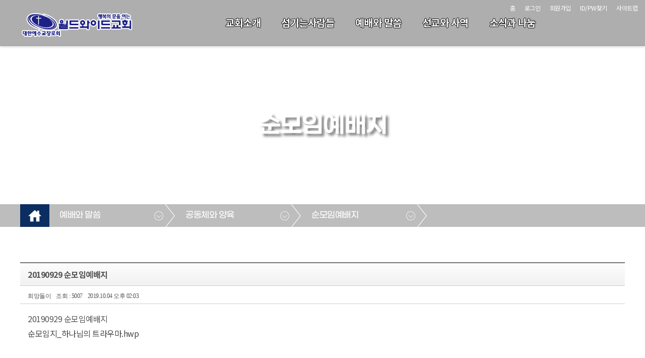

--- FILE ---
content_type: text/html;charset=utf-8
request_url: http://www.wwch.or.kr/board/view.do?iboardgroupseq=0&iboardmanagerseq=48&iboardseq=1546&irefamily=1546&ireseq=0
body_size: 79652
content:

<!doctype html>
<html>
<head>
	<!--===================== meta =====================-->
	<meta charset="utf-8">
	<meta name="format-detection" content="telephone=no">
	<meta name="viewport" content="width=device-width, height=device-height, initial-scale=1.0, user-scalable=0, minimum-scale=1.0, maximum-scale=1.0">
	<meta http-equiv="X-UA-Compatible" content="IE=edge"> 
	<link rel="canonical" href="http://www.wwch.or.kr">
	<meta name="description" content="인천광역시 부평구 위치 월드와이드교회, 교회소개, 예배와 말씀, 선교와 사역 보기">
	<meta name="keywords" content="월드와이드교회, 인천광역시 부평구 월드와이드교회, 인천시 월드와이드교회, 부평구 월드와이드교회, 인천 월드와이드교회, 부평 월드와이드교회">
	<meta name="copyright" content="월드와이드교회">
	<meta property="og:type" content="website">
	<meta property="og:title" content="월드와이드교회">
	<meta property="og:description" content="인천광역시 부평구 위치 월드와이드교회, 교회소개, 예배와 말씀, 선교와 사역 보기">
	<!--==============================================-->

	<title>월드와이드교회</title>
	<link rel="stylesheet" type="text/css" href="/css/reset.css">
	<link rel="stylesheet" href="https://cdnjs.cloudflare.com/ajax/libs/font-awesome/5.14.0/css/all.min.css" type="text/css">

	<!--[START] board css -->
	<link rel="stylesheet" type="text/css" href="/board/css/board.css?2004101507">
	<link rel="stylesheet" type="text/css" href="/board/css/content.css">
	<link rel="stylesheet" type="text/css" href="/board/css/content_section.css">
	<link rel="stylesheet" type="text/css" href="/board/css/content_template.css">
    <link rel="stylesheet" type="text/css" href="/board/css/custom.css">
	<link rel="stylesheet" type="text/css" href="/board/css/custom_non_ie.css">
	<link rel="stylesheet" type="text/css" href="/board/css/button.css">
	<link rel="stylesheet" type="text/css" href="/board/css/layout.css">
	<link rel="stylesheet" type="text/css" href="/board/css/layout_responsible.css?2004101507">
	<link rel="stylesheet" type="text/css" href="/css/sitemap.css">
	<link rel="stylesheet" href="/library/fontello/css/fontello.css">
	<link rel="stylesheet" type="text/css" href="https://stackpath.bootstrapcdn.com/font-awesome/4.7.0/css/font-awesome.min.css">
	<link rel="stylesheet" type="text/css" href="/css/animate.css">
	<!--[END] board css -->

	<script type="text/javascript" src="http://code.jquery.com/jquery-2.1.3.min.js"></script>
	<script type="text/javascript" src="/js/jquery.popup.js"></script>
	<script type="text/javascript" src="/js/jquery.effects.core.js"></script>


	<!-- ie css �������� -->
    <script>
        window.MSInputMethodContext && document.documentMode && document.write('<script src="https://cdn.jsdelivr.net/gh/nuxodin/ie11CustomProperties@4.1.0/ie11CustomProperties.min.js"><\/script>');
    </script>
	
	<!-- parallax -->
	<script type="text/javascript" src="/library/parallax/jquery.paroller.js"></script>
	<script>
    $(document).ready(function() {
        $(".parallax").paroller();
    });
	</script>
	<!-- parallax -->
    
	<!--bxSlider -->
	<script type="text/javascript" src="/library/jquery.bxslider.js"></script>
	<script>
	$(function(){
		$('.content_slider_left').bxSlider({
          mode: 'fade',
		  auto: true,
		  speed: 3000,
		  pause: 2000,
		  autoControls: false,
		  stopAutoOnClick: true,
		  pager: false,
		  controls: false,
		  wrapperClass: 'content_slider_wrapper_left'
		});

		$('.content_slider_right').bxSlider({
          mode: 'fade',
		  auto: true,
		  speed: 3000,
		  pause: 2000,
		  autoControls: false,
		  stopAutoOnClick: true,
		  pager: false,
		  controls: false,
		  wrapperClass: 'content_slider_wrapper_right'
		});

		$('.content_slider_top').bxSlider({
          mode: 'fade',
		  auto: true,
		  speed: 3000,
		  pause: 2000,
		  autoControls: false,
		  stopAutoOnClick: true,
		  pager: false,
		  controls: false,
		  wrapperClass: 'content_slider_wrapper_top'
		});

		$('.content_slider_full').bxSlider({
          mode: 'fade',
		  auto: true,
		  speed: 3000,
		  pause: 2000,
		  autoControls: false,
		  stopAutoOnClick: true,
		  pager: false,
		  controls: false,
		  wrapperClass: 'content_slider_wrapper_full'
		});

        $('.bgslider').bxSlider({
          mode: 'fade',
		  auto: true,
		  speed: 3000,
		  pause: 2000,
		  autoControls: false,
		  stopAutoOnClick: true,
		  pager: false,
		  controls: false,
		  wrapperClass: 'bgslider_wrapper'
		});
		 
		$('.basic_slider').bxSlider({
          mode: 'horizontal',
		  auto: true,
		  speed: 2000,
		  pause: 4000,
		  autoControls: false,
		  stopAutoOnClick: true,
		  pager: false,
		  controls: false,
		  wrapperClass: 'basic_slider_wrapper'
		});

		$('.video_slider').bxSlider({
          mode: 'horizontal',
		  auto: true,
		  speed: 2000,
		  pause: 4000,
		  autoControls: false,
		  stopAutoOnClick: true,
		  pager: false,
		  controls: false,
		  wrapperClass: 'video_slider_video'
		});

		$('.full_slider').bxSlider({
          mode: 'fade',
		  auto: true,
		  speed: 2000,
		  pause: 4000,
		  autoControls: false,
		  stopAutoOnClick: true,
		  pager: false,
		  controls: false,
		  wrapperClass: 'full_slider_wrapper'
		});

	});
	</script>
	<!--bxSlider -->

	<!-- animate -->
	<link rel="stylesheet" href="/css/aos.css">
	<script src="/js/aos.js"></script>
	<script type="text/javascript">
	$(document).ready(function (){
	AOS.init();
		data-aos-once="true"
	});
	</script>


    <!--tab--->
	<script>
	$(function(){
		$(".tab_content").hide();
		$(".tab_content:first").show();

		$("ul.tabs li").click(function () {
			$("ul.tabs li").removeClass("active");
			$(this).addClass("active");
			$(".tab_content").hide()
			var activeTab = $(this).attr("rel");
			$("#" + activeTab).fadeIn()
		});
	});
	</script>

	<script>
	$(function(){
		$(".tab_content_2").hide();
		$(".tab_content_2:first").show();

		$("ul.tabs_2 li").click(function () {
			$("ul.tabs_2 li").removeClass("active");
			$(this).addClass("active");
			$(".tab_content_2").hide()
			var activeTab = $(this).attr("rel");
			$("#" + activeTab).fadeIn()
		});
	});
	</script>
	<!--tab--->
    

	<!--wow js--->
    <script src="/js/wow.min.js"></script>
	<script>
	$(function(){
		wow = new WOW(
		  {
		  boxClass:     'wow',      // default
		  animateClass: 'animated', // default
		  offset:       100,          // default
		  mobile:       true,       // default
		  live:         true        // default
		}
		)
		wow.init();
	});
	</script>
	<!--wow js--->

	<!--Ÿ����ȿ�� js--->

	<link rel="stylesheet" href="/css/cursor.css">
	<script src="/js/jquery.typewriter.min.js"></script>

	<script>
	$(function(){
		$(".lead").typeWrite({
			speed: 10,
			interval: 500,
			cursor:true,
		});

	});
	</script>
	<!--Ÿ����ȿ�� js--->

    <!--�̹��� ken burns effect--->
	<link rel="stylesheet" href="/css/subtle-slideshow.css">
	<script src="/js/jquery.subtle-slideshow.js"></script>

	<script>
	$(function(){
		$('#slides').slideshow({
            slideDuration: 6000,
            fadeDuration: 1000,
            animate:true,
			speed: 10,
			interval: 500,
			cursor:true,
			randomize:false

		});
	});
	</script>
	<!--�̹��� ken burns effect--->

    <!--fullPage Accordian--->
    <script>
	$(function(){
		
		$(".flex-slide").each(function(){
			$(this).hover(function(){
				$(this).find('.flex-title').css({
					top: '20%'
				});
				$(this).find('.flex-about').css({
					opacity: '1'
				});
			}, function(){
				$(this).find('.flex-title').css({
					top: '30%'
				});
				$(this).find('.flex-about').css({
					opacity: '0'
				});
			})
		});
	});
    </script>

    <!--lightBOx--->
	<link rel="stylesheet" href="/css/lightbox_master.css">
	<script src="/js/lightbox_main.js"></script>
	<script>
    $(function(){
		$(".images img").click(function(){
			$("#full-image").attr("src", $(this).attr("src"));
			$('#image-viewer').show();
		});

        $("#image-viewer .close").click(function(){
			$('#image-viewer').hide();
		});
	});
	</script>
	<!--lightBOx---><!--160425공통top-->
<script type="text/javascript">

//mobilecode를 가져옴
var browser = navigator.userAgent.toLowerCase();
var mobilecode = false;
//아이폰
var users_browser = (browser.indexOf('iphone')!=-1);
if (users_browser)
{
    mobilecode = true;
}
//아이패드
users_browser = (browser.indexOf('ipad')!=-1);
if (users_browser)
{
    mobilecode = true;
}
//안드로이드
users_browser = (browser.indexOf('android')!=-1);
if (users_browser)
{
    mobilecode = true;
}

function is_ie(){
	if(navigator.userAgent.toLowerCase().indexOf("chrome") != -1) return false;
	if(navigator.userAgent.toLowerCase().indexOf("msie") != -1) return true;
	if(navigator.userAgent.toLowerCase().indexOf("windows nt") != -1) return true;
	return false;
}

// 알려주기 & 복사
function alertAnd(str){
	if(is_ie()){
		window.clipboardData.setData("Text", str);
	}else{
		//크롬은 window.clipboardData.setData를 지원하지 않으므로 textarea 임시 생성해서 복사
		var t = document.createElement("textarea");
		document.body.appendChild(t);
		t.value = str;
		t.select();
		document.execCommand('copy');
		document.body.removeChild(t);
	}

	alert("이 게시물의 주소를 복사했습니다.\n게시판이나 메신저 창에서 Ctrl+V를 눌러보세요.");
}

//open window
function MM_openBrWindow(theURL,winName,features) { //v2.0
  window.open(theURL,winName,features);
}

//original window popup
function originalImage(fileName) { //v2.0
  window.open("/commonBoard/imgView.jsp?filename="+fileName,'',"left=10, top=10,scrollbars=yes");
}
//private message
function alertPrivate(obj){
  if(obj.checked){
    alert('비밀글(보기 및 수정, 삭제가 본인만 가능)로 설정합니다. \n비밀번호를 꼭 기억하세요.');
  }
}
/*--------------------------------------------------------
  기능   : 에디터의 내용을 에디터 생성시에 사용했던 textarea에 넣어 줍니다.
  INPUT  : NONE
  RETURN : NONE
----------------------------------------------------------*/
function reloadTcontent()
{
    oEditors.getById["tcontent"].exec("UPDATE_CONTENTS_FIELD", []);
}
/*--------------------------------------------------------
  기능   : 관리자페이지에서만 사용이 가능한 메뉴인 경우
           관리자 페이지로 이동할 것을 묻고 이동여부를
           판단하도록 한다.
  INPUT  : NONE
  RETURN : NONE
----------------------------------------------------------*/
function usemanagerPage()
{
    if(confirm('관리자 페이지에서만 사용하실 수 있도록 설정되었습니다.\n관리자페이지로 이동하시겠습니까?'))
    {
        location="/master/welcome.do";
    }
}

/*--------------------------------------------------------
  기능   : 회원만 사용이 가능한 메뉴인 경우
           로그인페이지로 이동할 것을 묻고 이동여부를
           판단하도록 한다.
  INPUT  : NONE
  RETURN : NONE
----------------------------------------------------------*/
function usememberPage()
{
    if(confirm('회원만 사용하실 수 있도록 설정되었습니다.\n로그인페이지로 이동하시겠습니까?'))
    {
        location="/member/login.jsp";
    }
}
/*--------------------------------------------------------
  기능   : 승인회원만 사용이 가능한 메뉴인 경우
           로그인페이지로 이동할 것을 묻고 이동여부를
           판단하도록 한다. 
           *글쓰기권한
  INPUT  : NONE
  RETURN : NONE
----------------------------------------------------------*/
function useagreementPage()
{
    if(confirm(" 회원만 사용하실 수 있도록 설정되었습니다.\n로그인페이지로 이동하시겠습니까?"))
    {
        location="/member/login.jsp";
    }
}
/*--------------------------------------------------------
  기능   : 승인회원만 사용이 가능한 메뉴인 경우
           로그인페이지로 이동할 것을 묻고 이동여부를
           판단하도록 한다.
           *읽기권한
  INPUT  : NONE
  RETURN : NONE
----------------------------------------------------------*/
function useagreementPageRead()
{
    if(confirm(" 회원만 사용하실 수 있도록 설정되었습니다.\n로그인페이지로 이동하시겠습니까?"))
    {
        location="/member/login.jsp";
    }
}
</script><Script language="JavaScript">
<!--

function clearField(obj){
  obj.value="";
}

/*--------------------------------------------------------
  기능   : 댓글 달기 클릭
  INPUT  : NONE
  RETURN : NONE
----------------------------------------------------------*/
function writeTagSubmit() {
  var result = true;
  if(tagForm.sname.value == "" || tagForm.sname.value == "이름") {
    alert("작성자를 입력해 주십시오.");
    result = false;

  } else if(tagForm.spassword.value == "" || tagForm.spassword.value == "비밀번호") {
    alert("비밀번호를 입력해 주십시오.");
    result = false;

  } else if(tagForm.stag.value=="" || tagForm.stag.value=="내용") {
    alert("내용을 입력해 주십시오.");
    result = false;
  }
  
  //자동등록방지 문자를 확인해서 확인이 되면 저장한다.
  $.ajax({
    type : "POST",
    url  : "/board/captchaConfirm.do",
    data : {sspamcode:$('#sspamcode').val()},
    dataType: "json",
    success: function (data) {
      if(data.sresult == 't'){
        if(result){
          if(confirm("글을 등록하시겠습니까?")){
            tagForm.submit();
          }else{
            return false;
          }
        }
      }else{
        alert('자동등록방지 문자를 잘못 입력하셨습니다. \n다시 확인하시고 입력해 주세요.');
      }
    },
    failure: function (data) {
      alert('서버에 오류가 있습니다.\n관리자에게 문의해주세요.');
    }
  });
  
}


function modifyFormSubmit(edit, comment) {
  $("#"+edit).show();
  $("#"+comment).hide();
  //document.all[edit].style.display = "";
  //document.all[comment].style.display = "none";
}


function modifyTagCancel(edit, comment){
  document.all[edit].style.display = "none";
  document.all[comment].style.display = "";
}


function deleteTagSubmit(itagseq){
	if(confirm("글을 삭제하시겠습니까?")) {
		deleteTagForm.itagseq.value = itagseq;
		deleteTagForm.submit();
	}
}


function replySubmit() {
  
  replyForm.submit();
}


function modifySubmit() {
  if(confirm("글을 수정하시겠습니까?")){
    modifyForm.submit();
  }
}


function deleteSubmit() {
  if(confirm("글을 삭제하시겠습니까?")) {
    deleteForm.submit();
  }
}

var imoticseq = "";


function imgLayer(){
  $("#imgDiv").css({'top': ($(document).scrollTop()+event.clientY+10),'left':($(document).scrollLeft()+event.clientX+5)});
  $("#imgDiv").show();
  imoticseq = "";
}


function imgLayerModify(edit){
  imgDiv.style.left=event.clientX + document.body.scrollLeft;
  imgDiv.style.top=event.clientY + document.body.scrollTop;
  imgDiv.style.visibility = "visible";
  imoticseq = edit;
}


function insert(val,src){
  if(imoticseq == ""){
    document.tagForm.cemoticon.value=val;
    document.tagForm.emoticon.src=src;
  }else{
    eval("document.tagModifyForm"+imoticseq+".cemoticon.value = val;");
    eval("document.tagModifyForm"+imoticseq+".emoticon_"+imoticseq+".src = src;");
  }  
  imgDiv.style.display = "none";
}

//function insert(val,src){
//  if(imgLayerseq == 0){
//    document.tagForm.cemoticon.value = val;
//    document.tagForm.emoticon.src = src;
//  }else{
//    eval("document.tagModifyForm"+imgLayerseq+".cemoticon.value = val");
//    eval("document.tagModifyForm"+imgLayerseq+".emoticon_"+imgLayerseq+".src = src");
//  }
//  imgDiv.style.visibility = "hidden";
//}

$(document).ready(function(){
	if ($('#captcha img').length) {
		$("#captcha img").attr("src", "/captcha?"+Math.random());
	}
	$('.popdown_sermon').popdown({
		width:816,
		height:'auto'
	});//설교팝업 레이어
	
	//설정에서 나오지 않도록 한 항목들 제거
	
		
	//안드로이드 앱과 아이폰 앱에서는 안나오게 처리한다.
	var broswerInfo = navigator.userAgent;
	if(broswerInfo.indexOf("APP_CAYA_Android") > -1) {// 카야 안드로이드 앱이 맞다면 아래 내용 실행
		$("#sns_layer").hide();
		$("#play_app_btn").show();
		$("#play_pc_btn").hide();
	} else if(broswerInfo.indexOf("APP_CAYA_IOS") > -1) {//카야 아이폰 앱이 맞다면 아래 내용 실행
		$("#sns_layer").hide();
		$("#play_app_btn").show();
		$("#play_pc_btn").hide();
	}
});
//-->
</script>
<!-- 댓글 쓰기보기 -->
<script type="text/javascript">
$(document).ready(function(){
	$("div.reply_action").css("display","none");
	$(".btn_slide").click(function(){
		$("div.reply_action").slideToggle("slow");
	});//클릭
});//doc
</script>
<!-- 댓글 쓰기보기 -->
<!-- ie하위버전 placeholder -->
<script src="/plug-in/placeholders.min.js"></script>
<!-- <script src="/plug-in/jquery.placeholder.js"></script> -->
<script>
// To test the @id toggling on password inputs in browsers that don’t support changing an input’s @type dynamically (e.g. Firefox 3.6 or IE), uncomment this:
// $.fn.hide = function() { return this; }
// Then uncomment the last rule in the <style> element (in the <head>).
$(function() {
  // Invoke the plugin
  //$('input, textarea').placeholder();
  // That’s it, really.
  // Now display a message if the browser supports placeholder natively
  /*var html;
  if ($.fn.placeholder.input && $.fn.placeholder.textarea) {
    html = '<strong>Your current browser natively supports <code>placeholder</code> for <code>input</code> and <code>textarea</code> elements.</strong> The plugin won’t run in this case, since it’s not needed. If you want to test the plugin, use an older browser ;)';
  } else if ($.fn.placeholder.input) {
    html = '<strong>Your current browser natively supports <code>placeholder</code> for <code>input</code> elements, but not for <code>textarea</code> elements.</strong> The plugin will only do its thang on the <code>textarea</code>s.';
  }
  if (html) {
    $('<p class="note">' + html + '</p>').insertAfter('form');
  }*/
});
</script>
<!-- //ie하위버전 placeholder -->
<!-- 댓글 쓰기보기 -->
<div id="imgDiv">
    <ul class="img_imoti">
        <li><img src="/board/img/imoti1.gif" width="20" height="18" onClick="insert('1','/board/img/imoti1.gif');"></li>
        <li><img src="/board/img/imoti2.gif" width="20" height="18" onClick="insert('2','/board/img/imoti2.gif');"></li>
        <li><img src="/board/img/imoti3.gif" width="20" height="18" onClick="insert('3','/board/img/imoti3.gif');"></li>
        <li><img src="/board/img/imoti4.gif" width="20" height="18" onClick="insert('4','/board/img/imoti4.gif');"></li>
        <li><img src="/board/img/imoti5.gif" width="20" height="18" onClick="insert('5','/board/img/imoti5.gif');"></li>
        <li><img src="/board/img/imoti6.gif" width="20" height="18" onClick="insert('6','/board/img/imoti6.gif');"></li>
        <li><img src="/board/img/imoti7.gif" width="20" height="18" onClick="insert('7','/board/img/imoti7.gif');"></li>
        <li><img src="/board/img/imoti8.gif" width="20" height="18" onClick="insert('8','/board/img/imoti8.gif');"></li>
    </ul>
</div>
<!-- <table border="0" cellpadding="1" cellspacing="1" bgcolor="aaaaaa">
    <tr>
        <td bgcolor="#FFFFFF"></td>
        <td bgcolor="#FFFFFF"><img src="/board/img/imoti2.gif" width="20" height="18" onClick="insert('2','/board/img/imoti2.gif');"></td>
        <td bgcolor="#FFFFFF"><img src="/board/img/imoti3.gif" width="20" height="18" onClick="insert('3','/board/img/imoti3.gif');"></td>
        <td bgcolor="#FFFFFF"><img src="/board/img/imoti4.gif" width="20" height="18" onClick="insert('4','/board/img/imoti4.gif');"></td>
        <td bgcolor="#FFFFFF"><img src="/board/img/imoti5.gif" width="20" height="18" onClick="insert('5','/board/img/imoti5.gif');"></td>
        <td bgcolor="#FFFFFF"><img src="/board/img/imoti6.gif" width="20" height="18" onClick="insert('6','/board/img/imoti6.gif');"></td>
        <td bgcolor="#FFFFFF"><img src="/board/img/imoti7.gif" width="20" height="18" onClick="insert('7','/board/img/imoti7.gif');"></td>
        <td bgcolor="#FFFFFF"><img src="/board/img/imoti8.gif" width="20" height="18" onClick="insert('8','/board/img/imoti8.gif');"></td>
    </tr>
</table> --><style>
	.cayaContent span {color: inherit;}
</style>
</head>
<body>
	<!--header(s)-->
	
	<header>
		<!-- nav -->
		<nav class="nav">
			<div class="inner">
				<h1><a href="/"><img src="/image/logo_w.png" alt="월드와이드교회"></a></h1>
			   
				<!--gnb-->
				<link rel="stylesheet" type="text/css" href="/css/nav_type_7.css?220126">
<script type="text/javascript" src="/js/jquery.slicknav.js"></script>
<script type="text/javascript" src="/js/gnb_type_7.js?220126"></script>
<script>
$(document).ready(function(){

});
</script>
<ul class="nav-list"id="gnb">
	<li class="in_menu1">
			<a href="#" onclick="child_link(1);">
						교회소개</a>
		<!-- <ul><li class="in_menu2"> -->
			<ul><li class="in_menu2">
				<a href="/board/list.do?iboardmanagerseq=2">
					비전</a>
				</li><!-- 0 --><li class="in_menu40">
			<a href="/board/view.do?iboardmanagerseq=2#history" >
						교회역사</a>
		</li><!-- 0 --><li class="in_menu41">
			<a href="/board/view.do?iboardmanagerseq=2#section_pastor_3" >
						담임목사소개</a>
		</li><!-- 0 --><li class="in_menu69">
			<a href="/board/list.do?iboardmanagerseq=69">
				담임목사님 칼럼</a>
		</li><!-- 0 --><li class="in_menu43">
			<a href="/board/view.do?iboardmanagerseq=2#facility_1" >
						교회시설</a>
		</li><!-- 0 --><li class="in_menu44">
			<a href="/board/view.do?iboardmanagerseq=2#donation" >
						헌금안내/기부금확인</a>
		</li><!-- 0 --><li class="in_menu46">
			<a href="/board/view.do?iboardmanagerseq=2#section_map_4" >
						찾아오시는길</a>
		</li></ul><!-- 1 --></li><!-- 1-1 --><li class="in_menu42">
				<a href="/board/view.do?iboardmanagerseq=2#section_intro_man_8" >
							섬기는사람들</a>
				<li class="in_menu9">
			<a href="#" onclick="child_link(9);">
						예배와 말씀</a>
		<!-- <ul><li class="in_menu10"> -->
			<ul><li class="in_menu10">
				<a href="/board/list.do?iboardmanagerseq=10">
					예배안내</a>
				</li><!-- 0 --><li class="in_menu11">
			<a href="/board/list.do?iboardmanagerseq=11">
				주일예배</a>
		</li><!-- 0 --><li class="in_menu50">
			<a href="/board/list.do?iboardmanagerseq=50">
				주일청년예배</a>
		</li><!-- 0 --><li class="in_menu54">
			<a href="/board/list.do?iboardmanagerseq=54">
				집회/축제</a>
		</li><!-- 0 --><li class="in_menu13">
			<a href="#" onclick="child_link(13);">
						공동체와 양육</a>
		<!-- <ul><li class="in_menu14"> -->
			<ul><li class="in_menu14">
				<a href="/board/list.do?iboardmanagerseq=14">
					공동체</a>
				</li><!-- 0 --><li class="in_menu17">
			<a href="/board/list.do?iboardmanagerseq=17">
				주일학교</a>
		<!-- <ul><li class="in_menu66"> -->
			<ul><li class="in_menu66">
				<a href="/board/view.do?iboardmanagerseq=17" >
							주일학교 소개</a>
				</li><!-- 0 --><li class="in_menu58">
			<a href="/board/list.do?iboardmanagerseq=58">
				영아부 게시판</a>
		</li><!-- 0 --><li class="in_menu60">
			<a href="/board/list.do?iboardmanagerseq=60">
				유치부 게시판</a>
		</li><!-- 0 --><li class="in_menu59">
			<a href="/board/list.do?iboardmanagerseq=59">
				유년부 게시판</a>
		</li><!-- 0 --><li class="in_menu61">
			<a href="/board/list.do?iboardmanagerseq=61">
				초등부 게시판</a>
		</li></ul><!-- 1 --></li><!-- 1-1 --><li class="in_menu18">
				<a href="/board/list.do?iboardmanagerseq=18">
					중고등부</a>
				<!-- <ul><li class="in_menu67"> -->
			<ul><li class="in_menu67">
				<a href="/board/view.do?iboardmanagerseq=18" >
							중고등부 소개</a>
				</li><!-- 0 --><li class="in_menu62">
			<a href="/board/list.do?iboardmanagerseq=62">
				중고등부 게시판</a>
		</li></ul><!-- 1 --></li><!-- 1-1 --><li class="in_menu19">
				<a href="/board/list.do?iboardmanagerseq=19">
					청년부</a>
				<!-- <ul><li class="in_menu68"> -->
			<ul><li class="in_menu68">
				<a href="/board/view.do?iboardmanagerseq=19" >
							청년부 소개</a>
				</li><!-- 0 --><li class="in_menu63">
			<a href="/board/list.do?iboardmanagerseq=63">
				요셉 청년부 게시판</a>
		</li><!-- 0 --><li class="in_menu64">
			<a href="/board/list.do?iboardmanagerseq=64">
				기드온 청년부 게시판</a>
		</li></ul><!-- 1 --></li><!-- 1-1 --><li class="in_menu16">
				<a href="#" onclick="child_link(16);">
							국제예배</a>
				<!-- <ul><li class="in_menu20"> -->
			<ul><li class="in_menu20">
				<a href="/board/list.do?iboardmanagerseq=20">
					영어/미얀마/카렌예배</a>
				</li></ul><!-- 1 --></li><!-- 1-1 --><li class="in_menu48">
				<a href="/board/list.do?iboardmanagerseq=48">
					순모임예배지</a>
				</li><!-- 0 --><li class="in_menu70">
			<a href="/board/list.do?iboardmanagerseq=70">
				새가족 소개</a>
		</li></ul><!-- 1 --></li></ul><!-- 1 --></li><!-- 1-1 --><li class="in_menu21">
				<a href="#" onclick="child_link(21);">
							선교와 사역</a>
				<!-- <ul><li class="in_menu22"> -->
			<ul><li class="in_menu22">
				<a href="#" onclick="child_link(22);">
							선교</a>
				<!-- <ul><li class="in_menu24"> -->
			<ul><li class="in_menu24">
				<a href="/board/list.do?iboardmanagerseq=24">
					선교활동/선교사현황</a>
				</li><!-- 0 --><li class="in_menu25">
			<a href="/board/list.do?iboardmanagerseq=25">
				국내/외 아웃리치</a>
		</li><!-- 0 --><li class="in_menu47">
			<a href="/board/list.do?iboardmanagerseq=47">
				선교사소식</a>
		</li></ul><!-- 1 --></li><!-- 1-1 --><li class="in_menu23">
				<a href="#" onclick="child_link(23);">
							사역</a>
				<!-- <ul><li class="in_menu26"> -->
			<ul><li class="in_menu26">
				<a href="/board/list.do?iboardmanagerseq=26">
					중보기도사역</a>
				</li><!-- 0 --><li class="in_menu27">
			<a href="/board/list.do?iboardmanagerseq=27">
				찬양사역(성가대)</a>
		</li><!-- 0 --><li class="in_menu28">
			<a href="/board/list.do?iboardmanagerseq=28">
				바나바/일대일사역</a>
		</li></ul><!-- 1 --></li></ul><!-- 1 --></li><!-- 1-1 --><li class="in_menu29">
				<a href="#" onclick="child_link(29);">
							소식과 나눔</a>
				<!-- <ul><li class="in_menu30"> -->
			<ul><li class="in_menu30">
				<a href="/board/list.do?iboardmanagerseq=30">
					교회주보</a>
				</li><!-- 0 --><li class="in_menu31">
			<a href="/board/list.do?iboardmanagerseq=31">
				교회행사</a>
		</li><!-- 0 --><li class="in_menu37">
			<a href="#" onclick="child_link(37);">
						새가족등록</a>
		<!-- <ul><li class="in_menu38"> -->
			<ul><li class="in_menu38">
				<a href="/board/list.do?iboardmanagerseq=38">
					소개</a>
				</li><!-- 0 --><li class="in_menu39">
			<a href="/board/list.do?iboardmanagerseq=39">
				게시판</a>
		</li></ul><!-- 1 --></li><!-- 1-1 --><li class="in_menu33">
				<a href="/board/list.do?iboardmanagerseq=33">
					월드와이드이야기</a>
				</li><!-- 0 --><li class="in_menu34">
			<a href="/board/list.do?iboardmanagerseq=34">
				교우사업장</a>
		</li><!-- 0 --><li class="in_menu72">
			<a href="/board/list.do?iboardmanagerseq=72">
				교우사업장 추가 게시판</a>
		</li><!-- 0 --><li class="in_menu35">
			<a href="/board/list.do?iboardmanagerseq=35">
				월드와이드신문</a>
		</li><!-- 0 --><li class="in_menu36">
			<a href="/board/list.do?iboardmanagerseq=36">
				예배준비게시판</a>
		</li><!-- 0 --><li class="in_menu71">
			<a href="/board/list.do?iboardmanagerseq=71">
				중보기도</a>
		</li></ul><!-- 3 --></li></ul><!-- 3 --><script>
var isMobile = false;
var browser = navigator.userAgent.toLowerCase();
//[Start]userAgent 정보로 모바일 여부를 판단
users_browser = (browser.indexOf('iphone')!=-1 || browser.indexOf('ipod')!=-1 || browser.indexOf('ipad')!=-1 || (browser.indexOf('macintosh')!=-1 && navigator.maxTouchPoints > 1) /*아이패드 사파리*/);
if (users_browser) {
	isMobile = true;
}
users_browser = (browser.indexOf('android')!=-1 || browser.indexOf('tablet')!=-1);
if (users_browser) {
	isMobile = true;
}
//[End]userAgent 정보로 모바일 여부를 판단
//[Start]userAgent 정보가 잘못되어 있는 것도 있다.이를 보정하고자 창 사이즈도 1024 이하이면 모바일이라고 여긴다.
if($(window).width()<=1024){
	isMobile = true;
}else{
	isMobile = false;
}
//[End]userAgent 정보가 잘못되어 있는 것도 있다.이를 보정하고자 창 사이즈도 1024 이하이면 모바일이라고 여긴다.

function child_link(idx){
	var obj = $('.in_menu'+idx).find('ul');
	var count = 0;
	
	if(isMobile == true){
		return false;
	}else{
		while(true){
			if(obj.find('li').first().length>0){
				if(obj.find('li').first().find('a').attr('href') == "#"){
					obj = obj.find('li').first().find('ul');
				}else{
					window.location.href=obj.find('li').first().find('a').attr('href');
					break;
				}
			}else{
				break;
			}
			count += 1;

			//보험으로 무한루프방지
			if(count>500){
				break;
			}
		}
	}
}
</script>

				<!--//gnb-->

				<!--top_section-->
				<script src="/js/jquery.popup.js?v=201104"></script>
<div class="top_section">
	<ul>
		<li><a href="/">홈</a></li>
		<li><a href="/member/login.jsp">로그인</a></li>
		<li><a href="/member/member_linker.jsp?slinker=/member/compose.do" class="popdown_member">회원가입</a></li>
		<li><a href="/member/member_linker.jsp?slinker=/member/search.jsp" class="popdown_member">ID/PW찾기</a></li>
		<li><a href="/html/sitemap.jsp">사이트맵</a></li>
	</ul>
</div>
				<!--//top_section-->

			</div>
			<div id="smenu_bar"></div>
		</nav>
		<!-- //nav -->
		
		<!-- mobile_menu -->
		<div id="mobile_menu"><h1><a href="/"><img src="/image/logo_w_s.png" alt="월드와이드교회"></a></h1></div>
		<!-- //mobile_menu -->
	</header><!--header(e)-->

	<!--visual(s)-->
	<div id="sub_visual" class="parallax" style="background:url(/uploadfolder/tb_board/20211029143659320.jpg) no-repeat top center;background-size:cover; " data-paroller-factor="0.6">
		<div class="inner">
			<h2>순모임예배지</h2>
				</div>
	</div>
	<!--//visual(s)-->

	<!--container(s)-->
	<div id="container">
		<div class="middle_inner">
			<div class="top_menu_content sub_inner">
			<link rel="stylesheet" type="text/css" href="/board/css/loca_menu.css">
<div class="loca_menu">
	<ul class="menu_depth1">
		<!--홈버튼-->
		<li><a href="/" class="home">홈</a></li>
		<li>
			<a href="javascript:void(0);" id="lv_1"></a>
			<ul class="menu_depth2">
			<li>
					<a href="javascript:child_link(1)">
							교회소개</a></li>
			<li>
					<a href="/board/view.do?iboardmanagerseq=2#section_intro_man_8" >
							섬기는사람들</a></li>
			<li>
					<a href="javascript:child_link(9)">
							예배와 말씀</a></li>
			<li>
					<a href="javascript:child_link(21)">
							선교와 사역</a></li>
			<li>
					<a href="javascript:child_link(29)">
							소식과 나눔</a></li>
			</ul>
		</li>
		<li>
			<a href="javascript:void(0);" id="lv_2"></a>
			<ul class="menu_depth2">
			<li>
					<a href="/board/list.do?iboardmanagerseq=10">
					예배안내</a></li>
			<li>
					<a href="/board/list.do?iboardmanagerseq=11">
					주일예배</a></li>
			<li>
					<a href="/board/list.do?iboardmanagerseq=50">
					주일청년예배</a></li>
			<li>
					<a href="/board/list.do?iboardmanagerseq=54">
					집회/축제</a></li>
			<li>
					<a href="javascript:child_link(13)">
							공동체와 양육</a></li>
			</ul>
		</li>
		<li>
			<a href="javascript:void(0);" id="lv_3"></a>
			<ul class="menu_depth2">
			<li>
					<a href="/board/list.do?iboardmanagerseq=14">
					공동체</a></li>
			<li>
					<a href="/board/list.do?iboardmanagerseq=17">
					주일학교</a></li>
			<li>
					<a href="/board/list.do?iboardmanagerseq=18">
					중고등부</a></li>
			<li>
					<a href="/board/list.do?iboardmanagerseq=19">
					청년부</a></li>
			<li>
					<a href="javascript:child_link(16)">
							국제예배</a></li>
			<li>
					<a href="/board/list.do?iboardmanagerseq=48">
					순모임예배지</a></li>
			<li>
					<a href="/board/list.do?iboardmanagerseq=70">
					새가족 소개</a></li>
			</ul>
		</li>
		<script>
		var arrNumber = new Array();
		
		$("#lv_"+1).text('예배와 말씀');
				
		$("#lv_"+2).text('공동체와 양육');
				
		$("#lv_"+3).text('순모임예배지');
				</script>
	<ul>
</div>
<script>
	function child_link(idx){
		var obj = $('.in_menu'+idx).find('ul');
		var count = 0;
		while(true){
			if(obj.find('li').first().length>0){
				if(obj.find('li').first().find('a').attr('href') == "#"){
					obj = obj.find('li').first().find('ul');
				}else{
					if(obj.find('li').first().find('a').attr('target') != null){
						window.open('about:blank').location.href=obj.find('li').first().find('a').attr('href');
					}else{
						window.location.href=obj.find('li').first().find('a').attr('href');
					}
					break;
				}
			}else{
				break;
			}
			count += 1;

			//보험으로 무한루프방지
			if(count>500){
				break;
			}
		}
	}

	function next_link(obj){
		window.location.href=$(obj).parent().next().children().attr("href");
	}

	$(function(){
		$(".loca_menu .menu_depth1 > li").mouseenter(function(){
			$(this).children(".menu_depth2").stop().slideDown();
			
		});
		$(".loca_menu .menu_depth1 > li").mouseleave(function(){
			$(this).children(".menu_depth2").stop().slideUp(); 
		});

		var windowWidth = $(window).width();
		if(windowWidth <= 800) {
			//창 가로 크기가 800 이하일 경우(태블릿, 모바일)
			$(".loca_menu .menu_depth1 > li").last().css("display", "block"); //마지막 뎁스 메뉴를 활성화
		}
	});
</script></div>
		</div>

		<div class="inner_container sub_inner">
		    <!--left_side-->
			<div class="left_side">
			<script type="text/javascript" src="/css/v_menu.js"></script>
<h2><span>초기 페이지 백업</span></h2>
<div id="menu_txt" class="vNav">
<ul>
		<li ><a  href="/board/list.do?iboardgroupseq=0&iboardmanagerseq=9">예배와 말씀</a></li>
	<li ><a  href="/board/list.do?iboardgroupseq=0&iboardmanagerseq=0">소개내용</a></li>
	<li ><a  href="/board/list.do?iboardgroupseq=&iboardmanagerseq=1">교회소개</a></li>
	<li ><a  href="/board/list.do?iboardgroupseq=&iboardmanagerseq=2">비전</a></li>
	<li ><a  href="/board/list.do?iboardgroupseq=&iboardmanagerseq=40">교회역사</a></li>
	<li ><a  href="/board/list.do?iboardgroupseq=&iboardmanagerseq=41">담임목사소개</a></li>
	<li ><a  href="/board/list.do?iboardgroupseq=&iboardmanagerseq=69">담임목사님 칼럼</a></li>
	<li ><a  href="/board/list.do?iboardgroupseq=&iboardmanagerseq=43">교회시설</a></li>
	<li ><a  href="/board/list.do?iboardgroupseq=&iboardmanagerseq=44">헌금안내/기부금확인</a></li>
	<li ><a  href="/board/list.do?iboardgroupseq=&iboardmanagerseq=46">찾아오시는길</a></li>
	<li ><a  href="/board/list.do?iboardgroupseq=&iboardmanagerseq=42">섬기는사람들</a></li>
	<li ><a  href="/board/list.do?iboardgroupseq=&iboardmanagerseq=9">예배와 말씀</a></li>
	<li ><a  href="/board/list.do?iboardgroupseq=&iboardmanagerseq=10">예배안내</a></li>
	<li ><a  href="/board/list.do?iboardgroupseq=&iboardmanagerseq=11">주일예배</a></li>
	<li ><a  href="/board/list.do?iboardgroupseq=&iboardmanagerseq=50">주일청년예배</a></li>
	<li ><a  href="/board/list.do?iboardgroupseq=&iboardmanagerseq=54">집회/축제</a></li>
	<li ><a  href="/board/list.do?iboardgroupseq=&iboardmanagerseq=13">공동체와 양육</a></li>
	<li ><a  href="/board/list.do?iboardgroupseq=&iboardmanagerseq=14">공동체</a></li>
	<li ><a  href="/board/list.do?iboardgroupseq=&iboardmanagerseq=17">주일학교</a></li>
	<li ><a  href="/board/list.do?iboardgroupseq=&iboardmanagerseq=66">주일학교 소개</a></li>
	<li ><a  href="/board/list.do?iboardgroupseq=&iboardmanagerseq=58">영아부 게시판</a></li>
	<li ><a  href="/board/list.do?iboardgroupseq=&iboardmanagerseq=60">유치부 게시판</a></li>
	<li ><a  href="/board/list.do?iboardgroupseq=&iboardmanagerseq=59">유년부 게시판</a></li>
	<li ><a  href="/board/list.do?iboardgroupseq=&iboardmanagerseq=61">초등부 게시판</a></li>
	<li ><a  href="/board/list.do?iboardgroupseq=&iboardmanagerseq=18">중고등부</a></li>
	<li ><a  href="/board/list.do?iboardgroupseq=&iboardmanagerseq=67">중고등부 소개</a></li>
	<li ><a  href="/board/list.do?iboardgroupseq=&iboardmanagerseq=62">중고등부 게시판</a></li>
	<li ><a  href="/board/list.do?iboardgroupseq=&iboardmanagerseq=19">청년부</a></li>
	<li ><a  href="/board/list.do?iboardgroupseq=&iboardmanagerseq=68">청년부 소개</a></li>
	<li ><a  href="/board/list.do?iboardgroupseq=&iboardmanagerseq=63">요셉 청년부 게시판</a></li>
	<li ><a  href="/board/list.do?iboardgroupseq=&iboardmanagerseq=64">기드온 청년부 게시판</a></li>
	<li ><a  href="/board/list.do?iboardgroupseq=&iboardmanagerseq=16">국제예배</a></li>
	<li ><a  href="/board/list.do?iboardgroupseq=&iboardmanagerseq=20">영어/미얀마/카렌예배</a></li>
	<li class="active"><a  href="/board/list.do?iboardgroupseq=&iboardmanagerseq=48">순모임예배지</a></li>
	<li ><a  href="/board/list.do?iboardgroupseq=&iboardmanagerseq=70">새가족 소개</a></li>
	<li ><a  href="/board/list.do?iboardgroupseq=&iboardmanagerseq=21">선교와 사역</a></li>
	<li ><a  href="/board/list.do?iboardgroupseq=&iboardmanagerseq=22">선교</a></li>
	<li ><a  href="/board/list.do?iboardgroupseq=&iboardmanagerseq=24">선교활동/선교사현황</a></li>
	<li ><a  href="/board/list.do?iboardgroupseq=&iboardmanagerseq=25">국내/외 아웃리치</a></li>
	<li ><a  href="/board/list.do?iboardgroupseq=&iboardmanagerseq=47">선교사소식</a></li>
	<li ><a  href="/board/list.do?iboardgroupseq=&iboardmanagerseq=23">사역</a></li>
	<li ><a  href="/board/list.do?iboardgroupseq=&iboardmanagerseq=26">중보기도사역</a></li>
	<li ><a  href="/board/list.do?iboardgroupseq=&iboardmanagerseq=27">찬양사역(성가대)</a></li>
	<li ><a  href="/board/list.do?iboardgroupseq=&iboardmanagerseq=28">바나바/일대일사역</a></li>
	<li ><a  href="/board/list.do?iboardgroupseq=&iboardmanagerseq=29">소식과 나눔</a></li>
	<li ><a  href="/board/list.do?iboardgroupseq=&iboardmanagerseq=30">교회주보</a></li>
	<li ><a  href="/board/list.do?iboardgroupseq=&iboardmanagerseq=31">교회행사</a></li>
	<li ><a  href="/board/list.do?iboardgroupseq=&iboardmanagerseq=37">새가족등록</a></li>
	<li ><a  href="/board/list.do?iboardgroupseq=&iboardmanagerseq=38">소개</a></li>
	<li ><a  href="/board/list.do?iboardgroupseq=&iboardmanagerseq=39">게시판</a></li>
	<li ><a  href="/board/list.do?iboardgroupseq=&iboardmanagerseq=33">월드와이드이야기</a></li>
	<li ><a  href="/board/list.do?iboardgroupseq=&iboardmanagerseq=34">교우사업장</a></li>
	<li ><a  href="/board/list.do?iboardgroupseq=&iboardmanagerseq=72">교우사업장 추가 게시판</a></li>
	<li ><a  href="/board/list.do?iboardgroupseq=&iboardmanagerseq=35">월드와이드신문</a></li>
	<li ><a  href="/board/list.do?iboardgroupseq=&iboardmanagerseq=36">예배준비게시판</a></li>
	<li ><a  href="/board/list.do?iboardgroupseq=&iboardmanagerseq=71">중보기도</a></li>
	<!-- <li><a href="#" class="seleted">비전</a></li>
	<li><a href="#">역사</a></li>
	<li><a href="#">담임목사</a></li>
	<li><a href="#">서광성결교회정관</a></li>
	<li><a href="#">섬기는 사람들</a></li>
	<li><a href="#">예배안내</a></li>
	<li><a href="#">교회안내</a></li>
	<li><a href="#">찾아오시는 길</a></li>
	<li><a href="#">주요시설</a></li> -->
</ul>
</div></div>
			<!--//left_side-->

			<!--contentWrap-->
			<div class="contentWrap">
				<!--inner_content-->
				<div class="inner_content">
					<!-- 리스트 뷰 -->
            <div id="list_view_contnet">
                <!-- 리스트 뷰 바 -->
                <div class="view_top">
                    <p class="view_tit">20190929 순모임예배지</p>
                    <ul class="view_info">
                        <li>희망돌이</li><li>조회 : 5007</li>
                        <li>2019.10.04 오후 02:03</li></ul>
                    </div>

                <!-- //리스트 뷰 바 -->
                <hr />
                <!-- 리스트 뷰 컨텐츠 -->
                <div class="veiw_con list_veiw2" id="contentLayer"><p>20190929 순모임예배지&nbsp;</p> <a target="_blank" href="http://www.wwch.or.kr/uploadfolder/ww_2_2/3077383521_2W369zpK_d5e69a3a8ec3c1cf9b6e5de7dc2662393e863fce.hwp">순모임지_하나님의 트라우마.hwp</a></div>
                <!-- //리스트 뷰 컨텐츠 -->
                <hr />
                <!-- 태그,게시판주소 -->
                <ul class="txt_tag_url">
                    <li class="txt_last"><p class="txt_url"><a href="#" onclick="alertAnd('http://www.wwch.or.kr/board/1546')" title="주소복사">http://www.wwch.or.kr/board/1546</a></p></li>
                </ul>
                <!-- //태그,게시판주소 -->
                <hr />
                <div class="view_option" id="sns_layer">
                    <!-- SNS 쉐어버튼 -->
                    <!-- //SNS 쉐어버튼 -->
                    <!-- 이메일 프린트 200911 해당페이지들의 디자인이 먼저 우선되야한다. -->
                    <!-- <ul class="view_funtion">
                        <li><button class="btn_email" onClick="JavaScript:MM_openBrWindow('./mailsend.jsp?iboardgroupseq=0&iboardmanagerseq=48&iboardseq=1546&irefamily=1546&ireseq=0','m','width=550,height=330');"><img src="/board/img/btn_email.gif" alt="이메일보내기" title="이메일보내기"/></button></li>
                        <li><button class="btn_email" onClick="JavaScript:MM_openBrWindow('boardPrint.do?iboardmanagerseq=48&iboardseq=1546&irefamily=1546&ireseq=0','p','width=750,height=800,scrollbars=yes');"><img src="/board/img/btn_print.gif" alt="프린트하기" title="프린트하기"/></button></li>
                    </ul> -->
                    <!-- //이메일 프린트 -->
                </div>
                <!-- //첨부파일 -->
                <hr />
                <!-- 리스트 뷰 버튼 -->
                <button class="view_btn btn_slide" alt="댓글쓰기" title="댓글쓰기">댓글쓰기</button>
                <!-- <div class="view_btn btn_reply" alt="댓글쓰기" title="댓글쓰기">댓글 쓰기</div> -->
                <!-- 리스트 뷰 댓글 영역 -->
                <div class="reply_section">
                    <div class="reply_action">
                        <!-- 댓글쓰기 -->
                        <div class="reply_write">
                            <form name="tagForm" method="post" action="tagwrite.do">
                            <input type="hidden" name="iseq" value="null"/>
                            <input type="hidden" name="iboardgroupseq" value='0'/>
                            <input type="hidden" name="iboardmanagerseq" value='48'/>
                            <input type="hidden" name="iboardseq" value='1546'/>
                            <input type="hidden" name="irefamily" value='1546'/>
                            <input type="hidden" name="ireseq" value='0'/>
                            <input type="hidden" name="currentpagenum" value="1"/>
                            <input type="hidden" name="searchitem" value="" />
                            <input type="hidden" name="searchvalue" value="" />
                            <input type="hidden" name="cemoticon" value="1">
                            <ul class="reply_write_input in_box1">
                                <li><p class="inner_imoti"><img src="/board/img/imoti1.gif" id="piximg" name="emoticon" width="20" height="18" onClick="imgLayer();"></p></li>
                                <li><input type="text" class="relpy_name" placeholder="작성자" name="sname" id="sname" value="" /><li>
                                <li><input type="password" class="relpy_name" placeholder="비밀번호" name="spassword" id="spassword" /></li></ul>
                            <ul class="reply_write_input in_box2">
                                <li><span id="captcha"><img alt="자동등록방지 이미지"/></span></li>
                                <li><input type="text" class="no_spam" placeholder="왼쪽 글자 입력" id="sspamcode" name="sspamcode" maxlength="5"/></li>
                            </ul>
                            <div class="text_area">
                                <textarea class="relpy_box" name="stag" id="stag" cols="7" rows="3" placeholder="댓글쓰기" ></textarea>
                            </div>
                            <button class="view_btn" onclick="javascript:writeTagSubmit(); return false;">확인</button>
                            </form>
                        </div>
                        <!-- //댓글쓰기 -->
                    </div>
                    <div class="reply_view">
                        <!-- 댓글 쓰였을때 -->
                        </div>
                    <!-- //댓글 쓰였을때 -->
                </div>
                <!-- //리스트 뷰 댓글 영역 -->
                <div class="view_btn_section">
                    <ul class="view_btn_list btn_view1">
                        <!--li><button class="view_btn" alt="이전목록버튼" title="이전목록버튼">↑</button></li>
                        <li><button class="view_btn" alt="다음목록버튼" title="다음목록버튼">↓</button></li-->
                        <li><button class="view_btn" alt="목록보기버튼" title="목록보기버튼" onclick="location='/board/list.do?iboardgroupseq=0&iboardmanagerseq=48&currentpagenum=&searchitem=&searchvalue='">목록</button></li>
                    </ul>
                    <ul class="view_btn_list btn_view2">
                        <li><button class="view_btn" alt="댓글쓰기버튼" title="댓글쓰기" onclick="javascript:usememberPage(); return false;">답글</button></li>
                        <!--li><button class="view_btn" alt="새글쓰기버튼" title="새글쓰기">쓰기</button></li>
                        <li><button class="view_btn" alt="수정하기버튼" title="수정하기">수정</button></li>
                        <li><button class="view_btn" alt="삭제하기버튼" title="삭제하기">삭제</button></li-->
                        <li><button class="view_btn" alt="새글쓰기버튼" title="새글쓰기" onclick="javascript:usememberPage();">쓰기</button></li>
                        <li><button class="view_btn" alt="수정하기버튼" title="수정하기" onclick="javascript:usememberPage();">수정</button></li>
                        <li><button class="view_btn" onclick="javascript:usememberPage();">삭제</button></li>
                        </ul>
                </div>
                <!-- 리스트 텍스트 목록 -->
                <div class="list_top_section">
                    <!-- 리스트 바 -->
                    <ul class="list_bar">
                        <li style="display:none;">번호</li>
                        <li style="width:60%">제목</li>
                        <li class="cisdwritedate">등록일</li>
						<li class="cissname">작성자</li>
						<li class="cisihit">조회</li>
                        </ul>
                    <!-- //리스트 바 -->
                    <!-- 리스트 컨텐츠 목록 -->
                    <ul class="list_type_list">
                        <li style="display:none;">1</li>
                        <li style="width:60%;text-align:left;">
                    <img src='/board/img/viewlist1.gif' align='absmiddle'>&nbsp;<a href='view.do?iboardgroupseq=0&iboardmanagerseq=48&currentpagenum=&searchitem=&searchvalue=&iboardseq=3320&irefamily=3320&ireseq=0'>2022년 설 명절 특별예배지 입니다</a></li>
                        <li class="cisdwritedate">2022-01-28</li>
                        <li class="cisreader">최성훈</li>
                        <li class="cisihit">2663</li>
                        </ul>
                    <!-- 리스트 컨텐츠 목록 -->
                    <ul class="list_type_list">
                        <li style="display:none;">1</li>
                        <li style="width:60%;text-align:left;">
                    <img src='/board/img/viewlist.gif' align='absmiddle'>&nbsp;<b>20190929 순모임예배지</b>
                        </li>
                        <li class="cisdwritedate">2019-10-04</li>
                        <li class="cisreader">희망돌이</li>
                        <li class="cisihit">5008</li>
                        </ul>
                    <!-- 리스트 컨텐츠 목록 -->
                    <ul class="list_type_list">
                        <li style="display:none;">1</li>
                        <li style="width:60%;text-align:left;">
                    <img src='/board/img/viewlist2.gif' align='absmiddle'>&nbsp;<a href='view.do?iboardgroupseq=0&iboardmanagerseq=48&currentpagenum=&searchitem=&searchvalue=&iboardseq=1545&irefamily=1545&ireseq=0'>20190922 순예배모임지</a></li>
                        <li class="cisdwritedate">2019-09-28</li>
                        <li class="cisreader">희망돌이</li>
                        <li class="cisihit">4761</li>
                        </ul>
                    </div>
                <!-- //리스트 텍스트 목록 -->
                </div>
            <!-- //리스트 뷰 -->
            <div id="pwDiv" class="upload_box_m">
                <h1>게시글 확인</h1>
                <p>비밀번호를 입력해 주십시오.</p>
                <span><input name="inputvalue" type="password" class="form" id="spasswd" name="spasswd" size="17"></span>
                <div class="btn_box_m">
                    <ul class="btn_list_m">
                        <li><span><a id="passconfirmBtn">확인</a></span></li>
                        <li><span><a href="javascript:$('.upload_box_m').hide();">닫기</a></span></li>
                    </ul>
                </div>
            </div>
            <script type="text/javascript">
            <!--
            //비밀글인 경우 비밀번호를 입력 받을 수 있는 레이어 창이 뜬다.
            $(".private_key").parent().find("a").on("click", function(e){
                e.preventDefault();
                $("#pwDiv").toggle();
                $("#pwDiv").center();

                document.privateForm.iboardseq.value = $(this).attr("data-iboardseq");//iboardseq
                document.privateForm.irefamily.value = $(this).attr("data-irefamily");//irefamilyseq
                document.privateForm.ireseq.value = $(this).attr("data-ireseq");//ireseq
            });

            $("#passconfirmBtn").on("click", function(e){
                if($("#spasswd").val() == "")
                {
                    alert("비밀번호를 입력해 주십시오.");
                }
                else
                {
                    document.privateForm.spassword.value = $("#spasswd").val();
                    document.privateForm.submit();
                }
            });
            //-->
            </script>
            <style type="text/css">
            /*-----------upload_box*/
            .upload_box_m
            {
                width:300px;
                margin:0 auto;
                border:1px solid #dfdfdf;
                border-radius:5px;
                padding:5px;
                display:none;
                background:#fff;
                z-index:9999;
            }
            .upload_box_m h1
            {
                margin:0; padding:5px 0; font:bold 16px/20px "nanum gothic"; color:#fff; text-align:center;
                background-image: -webkit-gradient(linear, left top, left bottom,	color-stop(0.36, #4e8cd1), color-stop(1, #2c6cb4));
                background-image: -o-linear-gradient(bottom, #4e8cd1 36%, #2c6cb4 100%);
                background-image: -moz-linear-gradient(bottom, #4e8cd1 36%, #2c6cb4 100%);
                background-image: -webkit-linear-gradient(bottom, #4e8cd1 36%, #2c6cb4 100%);
                background-image: -ms-linear-gradient(bottom, #4e8cd1 36%, #2c6cb4 100%);
                background-image: linear-gradient(to bottom, #4e8cd1 36%, #2c6cb4 100%);
            }

            .upload_box_m p {font:normal 13px/14px "nanum gothic"; color:#000; text-align:center; padding:40px 0;}
            .upload_box_m > span {display:block; width:100%; text-align:center; margin-bottom:20px;}
            .upload_box_m input {font-size:82%;}
            .upload_btn_m {border:1px solid #efefef; width:94%;}

            .btn_box_m {padding:5px; background:#eeeeee; overflow:hidden;}
            .btn_list_m {float:right; font-size:0; line-height:0;}
            .btn_list_m li {display:inline-block;}
            .btn_list_m li > span {min-width:30px; display:block; font:normal 12px/12px "nanum gothic"; padding:5px; margin-right:5px; text-align:center;}
            .btn_list_m li > span  a {color:#fff;}
            .btn_list_m li:first-child > span {background:#7aa0cb;}
            .btn_list_m li:last-child > span {background:#afafaf;}
            /*-----------upload_box*/
            </style>
            <script type="text/javascript">
            <!--
            /*--------------------------------------------------------
              기능   : 비밀글 입력폼 확인
              INPUT  : NONE
              RETURN : NONE
            ----------------------------------------------------------*/
            function go_deleteArticle()
            {
                if(popForm.inputvalue.value != "")
                {
                    deleteForm.spassword.value = popForm.inputvalue.value;
                    $.ajax("/board/remove.do",{
                        type:"post",
                        data:{
							"iboardmanagerseq"    : deleteForm.iboardmanagerseq.value,
                            "iboardseq"    : deleteForm.iboardseq.value,
                            "spassword"    : deleteForm.spassword.value
                        },
                        dataType:"text",
                        cache:false,
                        success:function(text)
                        {
                            if($.trim(text) == "success")
                            {
                                $("#delete_layer").hide();
                                alert("삭제되었습니다.");
                                window.location = "list.do?iboardgroupseq="+deleteForm.iboardgroupseq.value+"&iboardmanagerseq="+deleteForm.iboardmanagerseq.value+"&iboardseq="+deleteForm.iboardseq.value+"&irefamily="+deleteForm.irefamily.value+"&ireseq="+deleteForm.ireseq.value+"&currentpagenum="+deleteForm.currentpagenum.value+"&searchitem="+deleteForm.searchitem.value+"&searchvalue="+deleteForm.searchvalue.value;
                            }
                            else
                            {
                                alert("비밀번호가 틀리셨습니다. 다시 입력해주세요.");
                                popForm.inputvalue.value = "";
                            }
                        },
                        error:function(xhr,error,code)
                        {
                            alert("서버에서 에러가 발생하였습니다");
                        }
                    });
                }
                else
                {
                    alert("비밀번호를 입력해 주십시오.");
                }
            }

            /*--------------------------------------------------------
              기능   : 비밀글 입력창 열기/닫기
              INPUT  : NONE
              RETURN : NONE
            ----------------------------------------------------------*/
            function aticleDeletePassToggle()
            {
                $("#delete_layer").toggle();
                $("#delete_layer").center();
            }

			/*--------------------------------------------------------
			  기능   : 가운데 정렬
			----------------------------------------------------------*/
			jQuery.fn.center = function () {
				this.css("position","absolute");
				//기본형일경우
				//this.css("top", Math.max(0, (($(window).height() - $(this).outerHeight()) / 2) + $(window).scrollTop()) + "px");
				//this.css("left", Math.max(0, (($(window).width() - $(this).outerWidth()) / 2) + $(window).scrollLeft()) + "px");
				//fullpage의 경우
				this.css("top", Math.max(0, (($(window).height() + $(window).scrollTop()-94) / 2)) + "px");
				this.css("left", Math.max(0, (($(window).width() - $(this).outerWidth()) / 2)) + "px");
				return this;
			}
			
			/*--------------------------------------------------------
			  기능   : 수정글 입력창 열기/닫기
			  INPUT  : NONE
			  RETURN : NONE
			----------------------------------------------------------*/
			function aticleModifyPassToggle() {
				$("#modify_layer").toggle();
				$("#modify_layer").center();
			}

            /*--------------------------------------------------------
              기능   : 수정글 입력폼 확인
              INPUT  : NONE
              RETURN : NONE
            ----------------------------------------------------------*/
            function go_modifyArticle()
            {
                if(popmodyForm.inputvalue.value != "")
                {
                    modifyForm.spassword.value = popmodyForm.inputvalue.value;
                    $.ajax("/board/modifyConfirm.do",{
                        type:"post",
                        data:{
                            "iboardseq"    : modifyForm.iboardseq.value,
                            "spassword"    : modifyForm.spassword.value
                        },
                        dataType:"text",
                        cache:false,
                        success:function(text)
                        {
                            if($.trim(text) == "success")
                            {
                                $("#modify_layer").hide();
                                modifyForm.submit();
                            }
                            else
                            {
                                alert("비밀번호가 틀리셨습니다. 다시 입력해주세요.");
                                popmodyForm.inputvalue.value = "";
                            }
                        },
                        error:function(xhr,error,code)
                        {
                            alert("서버에서 에러가 발생하였습니다");
                        }
                    });
                }
                else
                {
                    alert("비밀번호를 입력해 주십시오.");
                }
            }
            //-->
            </script>
            <div id="delete_layer" class="upload_box_m">
                <h1>게시글 삭제</h1>
                <p>비밀번호를 입력해 주십시오.</p>
                <span><form name="popForm" onsubmit="return go_deleteArticle();"><input name="inputvalue" type="password" class="form" id="pw" size="17"></form></span>
                <div class="btn_box_m">
                    <ul class="btn_list_m">
                        <li><span><a href="javascript:go_deleteArticle();">확인</a></span></li>
                        <li><span><a href="javascript:$('.upload_box_m').hide();">닫기</a></span></li>
                    </ul>
                </div>
            </div>
            <div id="modify_layer" class="upload_box_m">
                <h1>게시글 수정</h1>
                <p>비밀번호를 입력해 주십시오.</p>
                <span><form name="popmodyForm" onsubmit="return go_modifyArticle();"><input name="inputvalue" type="password" class="form" id="pw" size="17"></form></span>
                <div class="btn_box_m">
                    <ul class="btn_list_m">
                        <li><span><a href="javascript:go_modifyArticle();">확인</a></span></li>
                        <li><span><a href="javascript:$('.upload_box_m').hide();">닫기</a></span></li>
                    </ul>
                </div>
            </div>
            <form name="modifyForm" method="post" action="modify.do">
            <input type="hidden" name="iboardgroupseq" value='0'/>
            <input type="hidden" name="iboardmanagerseq" value='48'/>
            <input type="hidden" name="spassword" value=""/>
            <input type="hidden" name="iboardseq" value='1546'/>
            <input type="hidden" name="irefamily" value='1546'/>
            <input type="hidden" name="ireseq" value='0'/>
            <input type="hidden" name="currentpagenum" value="1"/>
            <input type="hidden" name="searchitem" value=""/>
            <input type="hidden" name="searchvalue" value=""/>
            </form>

            <form name="deleteForm" method="post" action="remove.do">
            <input type="hidden" name="iboardgroupseq" value='0'/>
            <input type="hidden" name="iboardmanagerseq" value='48'/>
            <input type="hidden" name="spassword" value="" />
            <input type="hidden" name="iboardseq" value='1546'/>
            <input type="hidden" name="irefamily" value='1546'/>
            <input type="hidden" name="ireseq" value='0'/>
            <input type="hidden" name="currentpagenum" value="1"/>
            <input type="hidden" name="searchitem" value=""/>
            <input type="hidden" name="searchvalue" value=""/>
            </form>

            <form name="replyForm" method="post" action="reply.do">
            <input type="hidden" name="iboardgroupseq" value='0'/>
            <input type="hidden" name="iboardmanagerseq" value='48'/>
            <input type="hidden" name="iboardseq" value='1546'/>
            <input type="hidden" name="irefamily" value='1546'/>
            <input type="hidden" name="ireseq" value='0'/>
            <input type="hidden" name="iredepth" value='0'/>
            <input type="hidden" name="stitle" value='20190929 순모임예배지'/>
            <input type="hidden" name="cisprivate" value='  '/>
            <input type="hidden" name="currentpagenum" value="1"/>
            <input type="hidden" name="searchitem" value=""/>
            <input type="hidden" name="searchvalue" value=""/>
            </form>

            <form name="deleteTagForm" method="post" action="tagdelete.do">
            <input type="hidden" name="iboardgroupseq" value='0'/>
            <input type="hidden" name="iboardmanagerseq" value='48'/>
            <input type="hidden" name="iboardseq" value='1546'/>
            <input type="hidden" name="irefamily" value='1546'/>
            <input type="hidden" name="ireseq" value='0'/>
            <input type="hidden" name="itagseq" value=""/>
            <input type="hidden" name="spassword" value=""/>
            <input type="hidden" name="currentpagenum" value="1"/>
            <input type="hidden" name="searchitem" value=""/>
            <input type="hidden" name="searchvalue" value=""/>
            </form>

            <form name="privateForm" method="post" action="view.do">
            <input type="hidden" name="iboardgroupseq" value='0'/>
            <input type="hidden" name="iboardmanagerseq" value='48'/>
            <input type="hidden" name="spassword" value=""/>
            <input type="hidden" name="iboardseq"/>
            <input type="hidden" name="irefamily"/>
            <input type="hidden" name="ireseq"/>
            <input type="hidden" name="currentpagenum" value="1"/>
            <input type="hidden" name="searchitem" value=""/>
            <input type="hidden" name="searchvalue" value=""/>

            <script type="text/javascript">
            if(mobilecode)
            {
                $('.view_btn_list li:nth-child(3)').css('display','none');//수정버튼을 숨긴다.
            }
            </script></div>
				<!--//inner_content-->
			</div>
			<!--//contentWrap-->
		</div>
	</div>
	<!--//container(s)-->

	<!--footer(s)-->
	<footer>
		<div class="sub_inner">
			<!-- <p><img src="/image/footer_logo_w.png" alt="logo"></p> -->
			<p>인천광역시 부평구 체육관로 82(삼산동 458-3) (우)21343 | Tel. 032-501-9686~7 | Fax. 032-503-9686
				<br>Copyright © 2021 월드와이드교회 All right reserved. <a href="http://www.caya.kr/" target="_blank">본 홈페이지는 카야솔루션에서 구축하였습니다.</a></p>
		</div>
	</footer><!--//footer(s)-->
	
<!--테이블깨짐을 방지하기 위해 -->
<div id="sourceLayer" style="display:none">
<p>20190929 순모임예배지&nbsp;</p> <a target="_blank" href="http://www.wwch.or.kr/uploadfolder/ww_2_2/3077383521_2W369zpK_d5e69a3a8ec3c1cf9b6e5de7dc2662393e863fce.hwp">순모임지_하나님의 트라우마.hwp</a></div>
<script type="text/javascript" src="/plug-in/shorterurl.js"></script>
<script type="text/javascript" src="/plug-in/bloter_sns.js"></script>
<SCRIPT LANGUAGE="JavaScript">
<!--
var embed  = $("#sourceLayer").find("embed");
var iframe = $("#sourceLayer").find("iframe");

var mov_format = "\\.(mov)";
var mp4_format = "\\.(mp4)";
var flv_format = "\\.(flv)";
var wmv_format = "\\.(wmv)";
var mp3_format = "\\.(mp3)";
var os = navigator.userAgent.toLowerCase();
var name = navigator.appName;


//iframe으로 연결된 동영상 처리(youtube, vimeo)
for(i=0;i<iframe.length;i++)
{
    if($(iframe[i]).attr("src").indexOf("youtube") || $(iframe[i]).attr("src").indexOf("vimeo"))
    {
        $(iframe[i]).wrap("<div class=\"video-container\"></div>");
        if(!$("#btn_movie").is(":visible")) {
            $("#btn_movie").show();
        }
        if(!$("#play_pc_btn").is(":visible")) {
            $("#play_pc_btn").show();
        }
    }
}

for(i=0;i<embed.length;i++)
{
    //embed[i].stop(); //sourceLayer를 지워도 동영상의 재생이 멈추지않아 우선 스탑을 한후 작업이 진행된다.
    var embed_width  = $(embed[i]).attr('width');
    var embed_height = $(embed[i]).attr('height');
    var flashvars = $(embed[i]).attr('src');

    if(embed_width == null || embed_width == "")
    {
        embed_width = "640";
    }
    if(embed_height == null || embed_height == "")
    {
        embed_height = "480";
    }

    //-------------------------------------------------------------------------------------------------------------
    //익스플로어인경우에만 check 익스플로어 11이상의 경우 autostart옵션이 없어도 무조건 autoplay가 진행된다.
    //이로인해 hidden에 있던 embed tag가 플레이 된다. 이를 방지 한다.
    // IE old version ( IE 10 or Lower )
    if ( name == "Microsoft Internet Explorer" ){
        $(embed[i])[0].stop();
    } else {
        //--------------------- mp3파일인 경우 IE에서 stype이 들어가지 않으면 무조건 autoplay가 된다.---------------------
        if($(embed[i]).attr("src").indexOf("mp3") > 0)//mp3 파일인경우
        {
            $(embed[i]).attr("type","audio/mp3")
        }
        //--------------------- mp3파일인 경우 IE에서 stype이 들어가지 않으면 무조건 autoplay가 된다.---------------------
        // IE 11
        if ( os.search("trident") > -1 )
        {
            $(embed[i])[0].stop();
        }// Microsoft Edge
        else if ( os.search("edge/") > -1 )
        {
            $(embed[i])[0].stop();
        }
        else
        {
            $(embed[i]).attr("autostart","false");
        }
    }
    //-------------------------------------------------------------------------------------------------------------
    if (!(os.indexOf('iphone')!=-1 || os.indexOf('android')!=-1 || os.indexOf('ipad')!=-1))//브라우져가 PC인경우
    {
        if((new RegExp(mp4_format, "i")).test(flashvars) == true)//mp4일 경우
        {
            var embed_replace = "";
            if($(embed[i]).attr('autostart') == "true" || $(embed[i]).attr('autostart') == "")
            {
                $(embed[i]).attr('autostart',false);
                embed_replace = "<video width=\""+embed_width+"\" height=\""+embed_height+"\" src=\""+flashvars+"\" preload controls data-autostart=\"true\"></video>";
            }
            else{
                embed_replace = "<video width=\""+embed_width+"\" height=\""+embed_height+"\" src=\""+flashvars+"\" preload controls></video>";
            }
            $(embed[i]).replaceWith(embed_replace);
            //---------------------- 프리미엄 게시판인 경우(btn_movie) ----------------------
            if($("#btn_movie").length > 0)//존재하는 경우
            {
                //일반버튼
                if(!$("#btn_movie").is(":visible")) {
                    $("#btn_movie").show();
                }
                //반응형버튼
                if(!$("#play_pc_btn").is(":visible")) {
                    $("#play_pc_btn").show();
                }
            }
            //---------------------- 프리미엄 게시판인 경우(btn_movie) ----------------------
        }
        else if((new RegExp(mp3_format, "i")).test(flashvars) == true)//외부 링크로 flashvars 파일에 mp3파일이 들어간 경우
        {
            var embed_replace = "";
            if($(embed[i]).attr('autostart') == "true" || $(embed[i]).attr('autostart') == "")
            {
                $(embed[i]).attr('autostart',false);
                embed_replace = "<audio controls autoplay=\"true\"><source src=\""+flashvars+"\"></audio>";
            }
            else{
                embed_replace = "<audio controls autoplay=\"false\"><source src=\""+flashvars+"\"></audio>";
            }
            $(embed[i]).replaceWith(embed_replace);
            //---------------------- 프리미엄 게시판인 경우(btn_voice) ----------------------
            if($("#btn_voice").length > 0)//존재하는 경우
            {
                if(!$("#btn_voice").is(":visible"))
                {
                    $("#btn_voice").show();
                }
            }
            //---------------------- 프리미엄 게시판인 경우(btn_voice) ----------------------
        }
        else if((new RegExp(mov_format, "i")).test(embed) == true)//mov일 경우
        {
            var embed_replace = "<embed id=\"flashplayer\" height=\""+embed_height+"\" width=\""+embed_width+"\" type=\"application/x-shockwave-flash\" src=\"http://www.caya.kr/download/player.swf\" allowfullscreen=\"true\" id=\"mp4_play\" flashvars=\"&file="+flashvars+"&autostart="+$(embed[i]).attr('autostart')+"\">";
            $(embed[i]).replaceWith(embed_replace);
            //---------------------- 프리미엄 게시판인 경우(btn_movie) ----------------------
            if($("#btn_movie").length > 0)//존재하는 경우
            {
                //일반버튼
                if(!$("#btn_movie").is(":visible")) {
                    $("#btn_movie").show();
                }
                //반응형버튼
                if(!$("#play_pc_btn").is(":visible")) {
                    $("#play_pc_btn").show();
                }
            }
            //---------------------- 프리미엄 게시판인 경우(btn_movie) ----------------------
        }
        else if((new RegExp(wmv_format, "i")).test(flashvars) == true)//wmv일 경우
        {
            //---------------------- 프리미엄 게시판인 경우(btn_movie) ----------------------
            if($("#btn_movie").length > 0)//존재하는 경우
            {
                //일반버튼
                if(!$("#btn_movie").is(":visible")) {
                    $("#btn_movie").show();
                }
                //반응형버튼
                if(!$("#play_pc_btn").is(":visible")) {
                    $("#play_pc_btn").show();
                }
            }
            //---------------------- 프리미엄 게시판인 경우(btn_movie) ----------------------
        }
        else
        {
            //[170201]안디옥교회 요청으로 code 삽입
            var indexmp4 = flashvars.indexOf(".mp4");
            if(indexmp4 > 0)
            {
                embed_replace = "<video width=\""+embed_width+"\" height=\""+embed_height+"\" src=\""+flashvars+"\" controls></video>";
                $(embed[i]).replaceWith(embed_replace);
                //---------------------- 프리미엄 게시판인 경우(btn_movie) ----------------------
                if($("#btn_movie").length > 0)//존재하는 경우
                {
                    //일반버튼
                if(!$("#btn_movie").is(":visible")) {
                    $("#btn_movie").show();
                }
                //반응형버튼
                if(!$("#play_pc_btn").is(":visible")) {
                    $("#play_pc_btn").show();
                }
                }
                //---------------------- 프리미엄 게시판인 경우(btn_movie) ----------------------
            }
        }
    }
    else{//브라우져가 모바일 기기인 경우
        if((new RegExp(mp4_format, "i")).test(flashvars) == true)//외부 링크로 flashvars 파일에 mp4파일이 들어간 경우
        {
            flashvars = flashvars.replace(/&file=/gi,"");

            var indexmp4 = flashvars.indexOf(".mp4");
            flashvars = flashvars.substring(0,indexmp4+4);

            var embed_replace = "<video controls><source src=\""+flashvars+"\" type=\"video/mp4; codecs=\"avc1.42E01E, mp4a.40.2\"'></source></video>";
            $(embed[i]).replaceWith(embed_replace);
        }

        if((new RegExp(mp3_format, "i")).test(flashvars) == true)//외부 링크로 flashvars 파일에 mp3파일이 들어간 경우
        {
            var indexmp3 = "";
            flashvars = flashvars.replace(/&file=/gi,"");
			if(flashvars.indexOf(".MP3") > 0){ //확장자를 대문자로 지정하는 사람들이 있어 모바일에서 재생되지 않는 문제때문에 대문자 소문자 구분
				indexmp3 = flashvars.indexOf(".MP3")
			}else{
				indexmp3 = flashvars.indexOf(".mp3")
			}
            flashvars = flashvars.substring(0,indexmp3+4);

            //var embed_replace = "<embed height=\""+embed_height+"\" width=\""+embed_width+"\" type=\"application/x-shockwave-flash\" src=\""+flashvars+"\" allowfullscreen=\"true\" id=\"mp4_play\">";
            var embed_replace = "<audio controls><source src=\""+flashvars+"\"></source></audio>";
            $(embed[i]).replaceWith(embed_replace);
        }
    }
}

//모바일 safari의 경우 contents가 iframe일때 딜레이가 필요하다.
//아마 iframe 안의 markup을 브라우저에서 읽어들이는 시간이 필요한것 같다.
//그 시간이 들지 않으면 html로 붙일 경우 제대로 붙지 않는다.
setTimeout(arrangeContent,10);
function arrangeContent(){
    var ttcontent = $("#sourceLayer").html();
    $("#sourceLayer").empty();
    $("#contentLayer").html(ttcontent);

    //----- 다음지도가 두번 나오는 부분을 제거하기 위해 사용하는 스크립트 -----
    $(".wrap_map:eq(0)").remove();
    $(".wrap_controllers:eq(0)").remove();
    //----- 다음지도가 두번 나오는 부분을 제거하기 위해 사용하는 스크립트 -----

    var $video = $('#contentLayer').find("video");
    for(i=0; i<$video.length ;i++){
        if($($video[i]).attr("data-autostart") == "true") {
            $($video[i]).attr("autoplay",true);
        }
    }

    //-------------- hash 태그 있는 곳으로 이동 --------------
    //기본적으로 되야하는 기능이지만 source와 content 레이어를 분리했기때문에 직접 구현한다.
    var args = location.hash.split("/");
    var funcName = args[0].substring(1);
    if(funcName != "")
    {
        var offset = $("#"+funcName).offset();
        console.log(offset);
        $('html, body').animate({scrollTop : offset.top}, 400);
    }
    //-------------- hash 태그 있는 곳으로 이동 --------------
}
//-->
</SCRIPT>
<SCRIPT LANGUAGE="JavaScript">
<!--
//$.noConflict();
//-->
</SCRIPT>
<script>
//안드로이드 폰을 위해서
/*function vidEvent()
{
    var videos = document.getElementsByTagName('video');
    var vidCount = videos.length;
    for(i=0;i<vidCount;i++)
    {
        videos[i].addEventListener('click',bang,false);
    }
}

function bang() { this.play(); }
window.onload = vidEvent;*/
</SCRIPT>
</body>
<script language="javascript" type="text/javascript">
var vh = window.innerHeight * 0.01;
$(function(){
	$(document).attr("title", $(document).attr("title")+' | 순모임예배지 | 20190929 순모임예배지');
	document.documentElement.style.setProperty("--vh", vh+'px');
});

window.addEventListener('resize', () => {
	document.documentElement.style.setProperty("--vh", vh+'px');
});

window.addEventListener('touchend', () => {
	document.documentElement.style.setProperty("--vh", vh+'px');
});
</script>
</html>

--- FILE ---
content_type: text/css
request_url: http://www.wwch.or.kr/board/css/board.css?2004101507
body_size: 46141
content:
/*@import url('/css/nav.css');*/
.veiw_con p img {max-width:100%;}

/*======================= 게시판 리스트 목록 =======================*/
    #list_content{}
    .list_top_section{font-size:0.813em;width:100%;display:table;margin-bottom:15px;}
    .list_top_section ul{overflow:hidden;}
    .list_top_section ul li{float:left;display:table;}
    ul.list_bar{
        padding:13px 0;
        border-top:2px solid #737373;
        border-bottom:1px solid #cbcbcb;
        background-image: -webkit-gradient(
        linear,
        left top,
        left bottom,
        color-stop(0.09, #FCFCFC),
        color-stop(0.91, #F2F2F2)
        );
        background-image: -o-linear-gradient(bottom, #FCFCFC 9%, #F2F2F2 91%);
        background-image: -moz-linear-gradient(bottom, #FCFCFC 9%, #F2F2F2 91%);
        background-image: -webkit-linear-gradient(bottom, #FCFCFC 9%, #F2F2F2 91%);
        background-image: -ms-linear-gradient(bottom, #FCFCFC 9%, #F2F2F2 91%);
        background-image: linear-gradient(to bottom, #FCFCFC 9%, #F2F2F2 91%);
        /*background:#f0f0f0;*/
    }

    ul.list_bar li{text-align:center;font-weight:bold;}
    ul.list_type_list{border-bottom:1px solid #ccc;display:block;}
    ul.list_type_list:hover{background:#fafafa;}
    ul.list_type_list li{display:table;text-align:center;min-height:28px;line-height:30px; padding:8px 0;}
    ul.list_type_list li img{vertical-align:middle;}
    ul.list_type_list li.cisno{width:10%;}/*번호*/
    ul.list_type_list li.cisstitle{text-align:left;width:50%;}/*제목*/
    ul.list_type_list li.cisdwritedate{width:20%;}/*등록일*/
    ul.list_type_list li.cisworshipdate{width:20%;}/*설교일*/
    ul.list_type_list li.cissname{width:10%;}/*작성자*/
    ul.list_type_list li.cisihit{width:10%;}/*조회*/

    ul.list_type_list li a{display:inline;padding:5px 4px 5px 4px;}
    ul.list_type_list li a:hover{
        color:#2e99e4;
        transition:background 0.3s, color 1s;
        -moz-transition:background 0.3s, color 1s;
        -webkit-transition:background 0.3s, color 1s;
        -o-transition:background 0.3s, color 1s;
    }
    .list_top_section ul li.cisno{width:10%;}/*번호*/
    .list_top_section ul li.cisstitle{width:50%;}/*제목*/
    .list_top_section ul li.cisdwritedate{width:20%;}/*등록일*/
    .list_top_section ul li.cisworshipdate{width:20%;}/*설교일*/
    .list_top_section ul li.cissname{width:10%;}/*작성자*/
    .list_top_section ul li.cisihit{width:10%;}/*조회*/

    /* 공지사항 디자인*/
    ul.notice_gongji{background:#dfe6ea;}
    ul.notice_gongji:hover{background:#dfe6ea}
    ul.notice_gongji li,ul.notice_gongji li a{font-weight:bold;color:#000;}

    span.category{display:block; float:left;margin-right:6px;color:#969696;}
    span.chu {color: #fe8b58; font-size: 11px; display: inline-block; font-weight: bold;}
    span.chu img {vertical-align:middle;}

/*======================= 설교게시판(프리미엄) =======================*/

    /*2020.04.10 주석 설교게시판(프리미엄) 상단영역 수정전  */
    /*.worship_box{height:230px;background:url(/image/img_worship_box_back.jpg) no-repeat top right;background-color:#f6f6f6;border:1px solid #c5c5c5;
    border-top:3px solid #9a9a9a;margin-bottom:20px;}
    .worship_box_in{margin:45px 0 0 35px;}
    .title_worship{float:left;overflow:hidden;width:60%;margin-left:24px;}
    .title_worship li h1{font-size:24px;line-height:26px;margin-bottom:12px;}
    .title_worship{font-size:14px;line-height:20px;}
    p.img_movie_box{float:left;}
    .btn_worship li{float:left;width:200px;}*/

    /*2020.04.10 설교게시판(프리미엄) 상단영역 수정*/

    /*.worship_box{position:relative; margin-bottom:30px;}
    .worship_box .worship_box_in{padding:30px; height:100%; box-sizing:border-box; }

    .worship_box .img_movie_box{position:absolute; width:240px; height:180px; overflow:hidden; }
    .worship_box .img_movie_box img{position:absolute; left:50%; width:auto; min-width: 100%; height:100%; max-width:none;
      -webkit-transform: translate(-50%,0); -ms-transform: translate(-50%,0); transform: translate(-50%,0);
    }

    .worship_box .title_worship{padding-left:280px; padding-top:10px; }
    .worship_box .title_worship h1{margin:0 0 20px 0; text-overflow:ellipsis; -o-text-overflow: ellipsis; overflow:hidden; white-space:nowrap; font-size:32px; line-height:1; font-weight: 400;}
    .worship_box .title_worship li{margin-bottom:3px; font-size:16px; line-height:140%;}
	.worship_box .title_worship li:nth-child(2) {color: #286cbc; font-size: 20px; margin-bottom: 20px;}

    .worship_box  .btn_worship{float:none; padding-left:280px; margin:20px 0 0 0; overflow:hidden;}
    .worship_box  .btn_worship li{float:left; margin:0 10px 10px 0; }*/
	
	/*2020.11.11 설교게시판(프리미엄) 수정*/
	.worship_box {width:100%;}
	.worship_box_in {max-width: 1200px; height: 300px; /*높이값만수정*/ position: relative; margin: 0 auto; overflow: hidden; margin-bottom: 40px;
    box-sizing: border-box;
    -webkit-box-sizing: border-box;
    -moz-box-sizing: border-box;
    -o-box-sizing: border-box;
	}
	.worship_box .img_movie_box {float: left; width: 45%; height: 100%;  position:relative; }
	.worship_box .img_movie_box a > img {width:100%;
	-webkit-transform: matrix(1, 0, 0, 1, 0, 0);
    -ms-transform: matrix(1, 0, 0, 1, 0, 0);
    transform: matrix(1, 0, 0, 1, 0, 0);
    -webkit-transition: all .5s ease-in-out;
    -moz-transition: all .5s ease-in-out;
    -ms-transition: all .5s ease-in-out;
    -o-transition: all .5s ease-in-out;
    transition: all .5s ease-in-out;
	}
	.worship_box .img_movie_box:hover a > img {
	-webkit-transform: matrix(1.025, 0, 0, 1.025, 0, -2.5);
    -ms-transform: matrix(1.025, 0, 0, 1.025, 0, -2.5);
    transform: matrix(1.025, 0, 0, 1.025, 0, -2.5);
	}
	.worship_box .img_movie_box a > span { display:inline-block; z-index:5; position:absolute; right:20px; bottom:20px; width:65px; height:65px; background: rgba(255,255,255,0.15); border-radius:50%; transition:all 0.3s; }
	.worship_box .img_movie_box:hover a > span {background: rgba(135,171,255,0.6);}
	.worship_box .img_movie_box a > span img {position:relative; top:16px; left:24px;}
	
	.worship_box .ul_wrap {
	float: left; width: 55%; height:100%; padding-left: 30px; position:relative; overflow:hidden;
	box-sizing: border-box;
    -webkit-box-sizing: border-box;
    -moz-box-sizing: border-box;
    -o-box-sizing: border-box;
	}
	.worship_box .ul_wrap .title_worship {}
	.worship_box .ul_wrap .title_worship li {line-height:140%; font-size:16px; margin-bottom:3px;}
	.worship_box .ul_wrap .title_worship li h1 {margin:0 0 20px 0; text-overflow:ellipsis; -o-text-overflow: ellipsis; overflow:hidden; white-space:nowrap; font-size:32px; font-weight: 400; line-height:1;}
	.worship_box .ul_wrap .title_worship li:nth-child(2) {color: #286cbc; font-size: 20px; margin-bottom: 20px; font-weight: 400;}

	.worship_box .ul_wrap .btn_worship {width:100%; margin:0; padding-left:30px; position:absolute; right:0; bottom:0;
	box-sizing: border-box;
	-webkit-box-sizing: border-box;
	-moz-box-sizing: border-box;
	-o-box-sizing: border-box;
	}
	.worship_box .ul_wrap .btn_worship li {float:left; }

	.worship_box .ul_wrap .btn_worship li.btn1,  
	.worship_box .ul_wrap .btn_worship li.btn4 {width:22%; margin-right:1%;}

	.worship_box .ul_wrap .btn_worship li.btn2,
	.worship_box .ul_wrap .btn_worship li.btn3,
	.worship_box .ul_wrap .btn_worship li.btn5, 
	.worship_box .ul_wrap .btn_worship li.btn6,
	.worship_box .ul_wrap .btn_worship li.btn7 {width:10%; margin-right:1%;}

	.worship_box .ul_wrap .btn_worship li.btn7 {margin-right:0;}

	.worship_box .ul_wrap .btn_worship .sns {padding: 1px;}
	.worship_box .ul_wrap .btn_worship .sns:hover {box-shadow:none;}

	.worship_box .worship_sscripture2 {clear:both; width: 100%; height:200px; border: 3px solid #ddd; margin: 0 0 40px; padding:20px; overflow:auto;
	box-sizing: border-box;
	-webkit-box-sizing: border-box;
	-moz-box-sizing: border-box;
	-o-box-sizing: border-box;
	}

	#worship_modal {display:none; position:fixed; top:0; left:0; bottom:0; right:0; z-index:999999999; overflow:hidden;}
	#worship_modal .modal_content {width:800px; height:450px; position:fixed; top:23%; left:50%; margin-left:-400px; z-index:9999999999;}
	#worship_modal .modal_content .mod_tit {color: #fff; text-overflow: ellipsis; -o-text-overflow: ellipsis; overflow: hidden; white-space: nowrap; font-size: 32px; font-weight: 300; line-height: 1; margin-bottom:40px;}
	#worship_modal .modal_content .mod_subtit {height:40px;}
	#worship_modal .modal_content .mod_subtit p {font-size:18px; color:#fff;}
	#worship_modal .modal_content .mod_subtit span {margin-left:10px; font-size:14px; text-align:right; clear:both; color:#aaa; position:absolute; top:70px; right:0;}
	#worship_modal .modal_content .mod_subtit span i {font-style:normal;}
	#worship_modal .modal_content .mod_video {position:relative; padding-bottom:56.25%; height:0; overflow: hidden; width:100%; margin:0 auto;}
	#worship_modal .modal_content .mod_video iframe, 
	#worship_modal .modal_content .mod_video object, 
	#worship_modal .modal_content .mod_video embed {position: absolute; top: 0; left: 0; width:100%; height: 100%;}

	#worship_modal .modal_close {position:fixed; top:120px; right:70px; opacity:5; cursor:pointer; z-index:9999999999; transition:all 0.3s;}
	#worship_modal .modal_close:hover {transform:rotate(360deg);}
	#worship_modal .modal_bg {width:100%; height:100%; background: rgba(0,0,0,0.85); position: fixed; top: 0; left: 0; bottom: 0; right: 0;}
	
	/*worship_box*/
	@media screen and (max-width: 1024px) {
		.worship_box .ul_wrap .btn_worship li.btn1, 
		.worship_box .ul_wrap .btn_worship li.btn2, 
		.worship_box .ul_wrap .btn_worship li.btn3,
		.worship_box .ul_wrap .btn_worship li.btn4, 
		.worship_box .ul_wrap .btn_worship li.btn5, 
		.worship_box .ul_wrap .btn_worship li.btn6,
		.worship_box .ul_wrap .btn_worship li.btn7 {width: 13.4%; margin-right: 1%;}
		.worship_box .ul_wrap .btn_worship li.btn7 {margin-right:0;}
	}
	@media screen and (max-width: 800px) {
		.worship_box .ul_wrap .title_worship li h1 {font-size:30px;}
		.worship_box .ul_wrap .title_worship li {font-size:15px;}
		.worship_box .ul_wrap .title_worship li.btn2 {font-size:18px;}
	}
	@media screen and (max-width: 600px) {
		.worship_box_in {height:auto;}
		.worship_box .img_movie_box {width:100%; height:280px; /*높이값만수정*/}
		.worship_box .ul_wrap {width:100%; height:230px; margin-top: 40px; padding-left:20px;}
		.worship_box .ul_wrap .btn_worship {padding-left:0;}
	}
	@media screen and (max-width: 500px) {
		.worship_box .ul_wrap {height:260px; /*높이값만수정*/}
		
		.worship_box .ul_wrap .btn_worship li.btn1, 
		.worship_box .ul_wrap .btn_worship li.btn4 {width:32.6%; margin-top:1%;}
		.worship_box .ul_wrap .btn_worship li.btn2,
		.worship_box .ul_wrap .btn_worship li.btn3 {width:15.8%; margin-top:1%;}
		.worship_box .ul_wrap .btn_worship li.btn5, 
		.worship_box .ul_wrap .btn_worship li.btn6,
		.worship_box .ul_wrap .btn_worship li.btn7 {width:32.6%; margin-top:1%;}
		.worship_box .ul_wrap .btn_worship li.btn4,
		.worship_box .ul_wrap .btn_worship li.btn7 {margin-right:0;}
	}
	@media screen and (max-width: 414px) {
		.worship_box .img_movie_box {height:220px; /*높이값만수정*/}
		.worship_box .ul_wrap {padding-left:10px;}
	}
	@media screen and (max-width:360px){ /*mobile - galaxy*/	
		.worship_box .img_movie_box {height:200px; /*높이값만수정*/}
	}
	
	/*worship_modal*/
	@media screen and (max-width: 1280px) {/*mac*/
		#worship_modal .modal_content .mod_tit {font-size: 25px; font-weight: 300; margin-bottom:20px;}
		#worship_modal .modal_content {width:60%; height:auto; top:10%; right:5%; left:5%; margin:auto;}
		#worship_modal .modal_close {right:5%;}
	}

	@media screen and (max-width: 1024px) {
		#worship_modal .modal_content {width:90%; height:auto; top:20%; right:5%; left:5%; margin:auto;}
		#worship_modal .modal_close {right:5%;}

		@media (orientation: landscape) {
			#worship_modal .modal_content {top:10px;}
		}
	}

	/* 모바일 가로모드에 대응 */
	@media screen and (max-width: 900px) {
		/*가로모드*/
		@media (orientation: landscape) {
			#worship_modal .modal_content {top:10px;}
			#worship_modal .modal_content .mod_tit {font-size: 20px;}
			#worship_modal .modal_content {
				width:60%;
			}
		}
	}

	@media screen and (max-width: 600px) {
		#worship_modal .modal_content {top:25%;}
		#worship_modal .modal_content .mod_tit {font-size:28px;}
		#worship_modal .modal_content .mod_subtit p {font-size:16px;}
		#worship_modal .modal_content .mod_subtit span {display:block; margin:10px 0; text-align:left; position:relative; top:0;}
		#worship_modal .modal_content .mod_video {margin:25px auto;}
		#worship_modal .modal_close {top:120px;}
	}

    /*2020.04.10 설교게시판(프리미엄) 상단영역 수정*/

    .list_top_section{font-size:14px;width:100%;display:table;margin-bottom:15px;}
    .list_top_section ul{overflow:hidden;}
    .list_top_section ul li{float:left;display:table;}
    ul.list_bar_worship{
        padding:13px 0;
        border-top:2px solid #737373;
        border-bottom:1px solid #cbcbcb;
        background-image: -webkit-gradient(
        linear,
        left top,
        left bottom,
        color-stop(0.09, #FCFCFC),
        color-stop(0.91, #F2F2F2)
        );
        background-image: -o-linear-gradient(bottom, #FCFCFC 9%, #F2F2F2 91%);
        background-image: -moz-linear-gradient(bottom, #FCFCFC 9%, #F2F2F2 91%);
        background-image: -webkit-linear-gradient(bottom, #FCFCFC 9%, #F2F2F2 91%);
        background-image: -ms-linear-gradient(bottom, #FCFCFC 9%, #F2F2F2 91%);
        background-image: linear-gradient(to bottom, #FCFCFC 9%, #F2F2F2 91%);
        /*background:#f0f0f0;*/
    }
    ul.list_bar_worship li{display:table;text-align:center;}
    ul.list_bar_worship li.cisno{display:table-cell;width:10%;}/*번호*/
    ul.list_bar_worship li.cisstitle{display:table-cell;width:30%;}/*제목*/
    ul.list_bar_worship li.cisworshipdate{display:table-cell;width:15%;}/*설교일*/
    ul.list_bar_worship li.cisname{display:table-cell;width:10%;}/*작성자*/
    ul.list_bar_worship li.cisihit{display:table-cell;display:block;width:5%;}/*조회*/
    ul.list_bar_worship li.cisscripture{display:table-cell;display:block;width:15%;}/*말씀*/
    ul.list_bar_worship li.cisreader{display:table-cell;display:block;width:15%;}/*설교자*/

    ul.worship_list_type{border-bottom:1px solid #ccc;display:block;}
    ul.worship_list_type:hover{background:#fafafa;}
    ul.worship_list_type li{display:table; text-align:center; line-height:150%; padding:14px 0; word-break:break-all; }
    ul.worship_list_type li img{vertical-align:middle;}

    /*ul.worship_list_type li:first-child{display:table-cell;width:5%;}
    ul.worship_list_type li:nth-child(2){display:table-cell;width:35%;text-align:left;}
    ul.worship_list_type li:nth-child(3){display:table-cell;width:15%;}
    ul.worship_list_type li:nth-child(4){display:table-cell;width:10%;}
    ul.worship_list_type li:nth-child(5){display:table-cell;display:block;width:5%;}
    ul.worship_list_type li:nth-child(6){display:table-cell;display:block;width:15%;}
    ul.worship_list_type li:nth-child(7){display:table-cell;display:block;width:15%;}*/
    ul.worship_list_type li.cisno{display:table-cell;width:10%;}
    ul.worship_list_type li.cisstitle{display:table-cell;width:30%;text-align:left;}
    ul.worship_list_type li.cisworshipdate{display:table-cell;width:15%;}
    ul.worship_list_type li.cisname{display:table-cell;width:10%;}
    ul.worship_list_type li.cisihit{display:table-cell;display:block;width:5%;}
    ul.worship_list_type li.cisscripture{display:table-cell;display:block;width:15%;}
    ul.worship_list_type li.cisreader{display:table-cell;display:block;width:15%;}

    /*********************** btn_worship_box *************************/
    .buttons {
        position:relative;
        float:left;
        margin:10px 0 0 24px;
    }
    button.button {
		/**/width:100%;
        color: #444;
        /*font: bold 13px nanum gothic, sans-serif;*/
		font-family: 'Noto Sans KR';
		font-size:14px;
        text-decoration: none;
        padding: 9px 0px;
		height: 40px;
        position: relative;
        display: inline-block;
        /*text-shadow: 0 1px 0 #ccc;*/
        -webkit-transition: border-color .218s;
        -moz-transition: border .218s;
        -o-transition: border-color .218s;
        transition: border-color .218s;
        background: #f3f3f3;
        background: -webkit-gradient(linear,0% 40%,0% 70%,from(#F5F5F5),to(#F1F1F1));
        background: -moz-linear-gradient(linear,0% 40%,0% 70%,from(#F5F5F5),to(#F1F1F1));
        border: solid 1px #dcdcdc;
        border-radius: 2px;
        -webkit-border-radius: 2px;
        -moz-border-radius: 2px;

        padding-left: 30px;
		transition:all 0.3s;
    }
    button.button:hover {
        color: #fff;
        /*border-color: #999;*/
        /*-moz-box-shadow: 0 2px 0 rgba(0, 0, 0, 0.2) -webkit-box-shadow:0 2px 5px rgba(0, 0, 0, 0.2);
        box-shadow: 0 1px 2px rgba(0, 0, 0, 0.15);*/
		background:#999;
		cursor:pointer;
    }
    button.button:active {
        color: #fff;
        border-color: #999;
    }

	button.play{background: #f5f5f5 url(/board/img/button_play.png)no-repeat 10% center/26px;}
    button.download{}
		button.download2{text-indent: -10000px; background: #f5f5f5 url(/board/img/button_download3.png)no-repeat center center/24px;}
		button.download3{text-indent: -10000px; background: #f5f5f5 url(/board/img/button_download2.png)no-repeat center center/24px;}
	button.mp3{background: #f5f5f5 url(/board/img/button_mp3.png)no-repeat 10% center/24px;}
    button.suggest{background:url(/board/img/btn_worship_box.png) 8px -92px no-repeat #f5f5f5;}
    button.file{background:url(/board/img/btn_worship_box.png) 8px -92px no-repeat #f5f5f5;}
    button.file_movie{background:url(/board/img/btn_worship_box.png) 8px -155px no-repeat #f5f5f5;}
    button.file_mp3{background:url(/board/img/btn_worship_box.png) 8px -122px no-repeat #f5f5f5;}

	button.play:hover {background: #999 url(/board/img/button_play_hover.png)no-repeat 10% center/26px;}
    button.download:hover {}
		button.download2:hover{text-indent: -10000px; background: #999 url(/board/img/button_download3_hover.png)no-repeat center center/24px;}
		button.download3:hover{text-indent: -10000px; background: #999 url(/board/img/button_download2_hover.png)no-repeat center center/24px;}
	button.mp3:hover {	background: #999 url(/board/img/button_mp3_hover.png)no-repeat 10% center/24px;}

    .downfile{position:absolute;left:160px; display:none;}
    .downfile ul{margin-left:1px;}
    .downfile ul li{float:left;}
	
	@media screen and (max-width: 1024px) {
		button.play {text-indent: -10000px; background: #f5f5f5 url(/board/img/button_play.png)no-repeat center center/26px;}
		button.download {}
			button.download2 {text-indent: -10000px; background: #f5f5f5 url(/board/img/button_download3.png)no-repeat center center/24px;}
			button.download3 {text-indent: -10000px; background: #f5f5f5 url(/board/img/button_download2.png)no-repeat center center/24px;}
		button.mp3 {text-indent: -10000px; background: #f5f5f5 url(/board/img/button_mp3.png)no-repeat center center/24px;}

		button.play:hover {text-indent: -10000px; background: #999 url(/board/img/button_play_hover.png)no-repeat center center/26px;}
		button.download:hover {}
			button.download2:hover {text-indent: -10000px; background: #999 url(/board/img/button_download3_hover.png)no-repeat center center/24px;}
			button.download3:hover {text-indent: -10000px; background: #999 url(/board/img/button_download2_hover.png)no-repeat center center/24px;}
		button.mp3:hover {text-indent: -10000px; background: #999 url(/board/img/button_mp3_hover.png)no-repeat center center/24px;}
	}

    /*********************** btn_worship_box *************************/

/*======================= 앨범 리스트 레이아웃 =======================*/

    /*ul.list_type_album{display:none;width:100%;overflow:hidden;margin-bottom:15px;}*/
    ul.list_type_album{width:100%;overflow:hidden;margin:25px 0 15px 0;}
    ul.list_type_album li{display:block;text-align:center; width:29%; margin:0 2.1%; float:left;margin-bottom:15px;}
    /*ul.list_type_album li img{border:1px solid #ccc;width:85%;}*/
    /*ul.list_type_album li img{border:1px solid #ccc;}*/
    .album_tit{display:inline-block;margin-top:6px;width:70%;text-overflow: ellipsis;overflow: hidden;white-space: nowrap;}

    .list_album_section ul{overflow:hidden;font-size:14px;width:100%;}
    .list_album_section ul li{float:left;text-align:center;min-height:20px;line-height:20px;}

    /*공지상태바*/
    ul.album_gongji{
        padding:13px 0;
        border-top:2px solid #737373;
        border-bottom:1px solid #cbcbcb;
        background-image: -webkit-gradient(
        linear,
        left top,
        left bottom,
        color-stop(0.09, #FCFCFC),
        color-stop(0.91, #F2F2F2)
        );
        background-image: -o-linear-gradient(bottom, #FCFCFC 9%, #F2F2F2 91%);
        background-image: -moz-linear-gradient(bottom, #FCFCFC 9%, #F2F2F2 91%);
        background-image: -webkit-linear-gradient(bottom, #FCFCFC 9%, #F2F2F2 91%);
        background-image: -ms-linear-gradient(bottom, #FCFCFC 9%, #F2F2F2 91%);
        background-image: linear-gradient(to bottom, #FCFCFC 9%, #F2F2F2 91%);
    }

    /*공지상태바_일반목록*/
    .bar1{display:block;}
    .bar1 li{font-weight:bold;}
    .bar1 li:first-child{width:15%;}
    .bar1 li:nth-child(2){width:45%;}
    .bar1 li:nth-child(3){width:20%;}
    .bar1 li:last-child{width:20%;}

    /*공지 일반목록*/
    ul.album_gong_normal{display:block;min-height:20px; border-bottom:1px solid #ccc; background:#dfe6ea;}
    ul.album_gong_normal:hover{background:#e8eff4;}
    ul.album_gong_normal li{ padding:11px 0;}
    ul.album_gong_normal li a{display:inline;}
    ul.album_gong_normal li a:hover{color:#2e99e4;}
    ul.album_gong_normal li:first-child{width:15%;}
    ul.album_gong_normal li:nth-child(2){width:45%;text-align:left;}
    ul.album_gong_normal li:nth-child(2) img{vertical-align:middle;}
    ul.album_gong_normal li:nth-child(3){width:20%;}
    ul.album_gong_normal li:last-child{width:20%;}

    /*공지상태바_사진목록*/
    .bar2 li{font-weight:bold;width:15%;}

    /*공지 사진목록*/
    ul.album_gong_img{margin-top:10px;padding:15px 0 20px 0;border:1px solid #ccc;background:#f2f2f2;}
    ul.album_gong_img li{width:33%;}
    ul.album_gong_img li img{/* width:85%; */border:1px solid #ccc;}

	/*주보게시판*/
	ul.list_type_weekly{font-size:0; letter-spacing:-5px;}
    ul.list_type_weekly li{position:relative; float:none; display:inline-block; letter-spacing:0; vertical-align:top; line-height:0; width:31%; margin:0 3.5% 30px 0; overflow:hidden;}
	ul.list_type_weekly li:nth-child(3n){margin-right:0;}
	ul.list_type_weekly li div{border:1px solid #ddd; box-sizing:border-box;}
	ul.list_type_weekly li div.weekly_img{padding:6px; height:320px;}
	ul.list_type_weekly li div.weekly_img img{width:100%; height:auto;}
	ul.list_type_weekly li div.weekly_txt{position:absolute; bottom:0; width: 100%; padding:25px 0; border-top:1px solid #ddd; background:#f7f7f7; }
	ul.list_type_weekly li div.weekly_txt p{font-size:15px; font-weight:600; color:#555;}

	ul.list_type_weekly li a{position:relative; display:block; width:100%; height:100%;}
	ul.list_type_weekly li a:after {content: ''; position: absolute;  left: -7px; right: -7px;  top: -7px; bottom: -7px;  border: 6px solid #4699bb;  transition-duration: 0.2s;}
	ul.list_type_weekly li a:hover:after {left: 0; top: 0; right: 0; bottom: 0;}
	ul.list_type_weekly li a:hover div.weekly_img{padding:8px; transition-duration: 0.2s;}

/*======================= 리스트 compose =======================*/
    #list_write_content{font-size:13px;font-family:'nanum gothic';}

    /*=== 하단버튼 섹션(리스트 목록) ===*/
    .list_btm_sectioin{position:relative;margin-top:20px;font-size:13px;font-family:'nanum gothic';display:table;width:100%;}
    .list_btn{position:relative;min-height:30px;margin-bottom:20px;}
    .list_btn ul li{float:left;margin-left:5px;}
    .list_btn ul li:last-child{float:right;}
    /*select.select_box{border:1px solid #dcdcdc;height:26px;}*/
	select.select_box{border:1px solid #dcdcdc;height: 45px;}
    .page_list{position:relative;min-height:30px;}
    /*ul.page_btn{position:relative;margin:0 auto;width:340px;}*/

	/*ul.page_btn{position:relative;margin:0 auto;width:280px;}
    ul.page_btn li{float:left;}*/

	/*19.04.05 pager 수정*/
	ul.page_btn{position:relative; width:100%; text-align:center; line-height:20px; color:#888;}
	ul.page_btn a{margin-left:5px; margin-right:2px; color: #666; letter-spacing: -1.2px; font-size:15px; vertical-align: baseline;}
	ul.page_btn font{margin-left:5px; margin-right:2px;  font-size:15px; letter-spacing: -1px; vertical-align: baseline;}

	ul.page_btn img:nth-last-of-type(2){margin-left:4px;}
	ul.page_btn img:nth-of-type(2){margin-left:4px;}
	ul.page_btn img:nth-of-type(3){margin-left:5px; margin-right:4px;}
	ul.page_btn a img{margin-right:-2px;}

    input{border:1px solid #dcdcdc;height:24px;}
    input.search{padding-left:5px;color:#ccc;}
    input.search:hover{border:1px solid #67c0ff;}
    input.search:focus{border:1px solid #67c0ff;color:#000;}

    /*=== 쓰기 상단 섹션(리스트 쓰기) ===*/
    .write_top{font-size:13px;font-family:'nanum gothic';}
    ul.input_section li{margin-bottom:10px;}
    ul.input_section li:nth-child(8){overflow:hidden;height:37px;}
    ul.input_section li input:not([type="checkbox"]){height:30px;border-radius:3px;padding:0 10px 0 5px;color:#000000;width:96.5%;}
    ul.input_section li button{margin-bottom:4px;}
    input.input_txt:hover{border:1px solid #67c0ff;}
    input.input_txt:focus{border:1px solid #67c0ff;color:#000;}
    .selcet_section{width:99%;}
    ul.spam_section{overflow:hidden;margin-bottom:10px;}
    ul.spam_section li{float:left;margin-right:10px;}
    /*.no_spam{border:1px solid #ccc;border-radius:3px;color:#ccc;padding:2px 2px 2px 10px; height:32px;}*/
    div.secret{float:right}
    div.secret span{margin-left:6px;line-height:30px;display:inline-block;font-size:14px;}
    input.check_box{line-height:30px;margin-top:3px;}

    /*.aditer{width:99%;height:350px;border:1px solid #ccc;border-radius:5px;}*/
    .aditer{width:99%;height:350px;margin-bottom:15px;margin-top:10px;}
    .write_btm{float:right;margin-top:5px;}
    .write_btm li{float:left;margin-right:5px;}

/*======================= 리스트 view =======================*/

    .view_tit{
            font-weight:bold;
            padding:14px 0 14px 15px;
            border-top:2px solid #737373;
            border-bottom:1px solid #cbcbcb;
            background-image: -webkit-gradient(
            linear,
            left top,
            left bottom,
            color-stop(0.09, #FCFCFC),
            color-stop(0.91, #F2F2F2)
            );
            background-image: -o-linear-gradient(bottom, #FCFCFC 9%, #F2F2F2 91%);
            background-image: -moz-linear-gradient(bottom, #FCFCFC 9%, #F2F2F2 91%);
            background-image: -webkit-linear-gradient(bottom, #FCFCFC 9%, #F2F2F2 91%);
            background-image: -ms-linear-gradient(bottom, #FCFCFC 9%, #F2F2F2 91%);
            background-image: linear-gradient(to bottom, #FCFCFC 9%, #F2F2F2 91%);
            /*background:#f0f0f0;*/
        }

    /* 타이틀 정보 */
    ul.view_info{overflow:hidden;border-bottom:1px solid #ccc;padding:9px 0 9px 15px;font:500 12px/12px Nanum Gothic;}
    ul.view_info li{float:left;margin:5px 10px 0 0;}
    img.chu{vertical-align:middle;}

    .view_option{margin-top:10px;overflow:hidden;}
    /* 이메일,프린트 */
    ul.view_funtion{float:right;}
    ul.view_funtion li{float:left;margin:0 0 0 10px;}
    ul.view_funtion li img{vertical-align:top;}
    button.btn_email{border:0;padding:0;height:12px;}
    button.btn_email img{border:0;padding:0;}
    /*-- SNS 쉐어버튼 --*/
    .btn_share li{float:left;margin-right:10px;}



    /* *첨부파일수정 */
    /*.file{display:table;background:#f5f5f5;min-height:20px;padding:3px 0 3px 0;border-bottom:1px solid #ccc;border-top:1px solid #ccc;
    width:97%;padding-left:20px;}
    .file ul li{line-height:20px;}
    .file ul li a{color:#8d8d8d;font-size:11px;float:left;margin-right:10px;}
    .file ul li a:hover{color:#2589ef;text-decoration:underline;}
    .file_size{color:#fb722e;margin-left:3px;}
    .veiw_con{min-height:300px;border-bottom:1px solid #ccc;padding:15px 0 20px 0;}*/
	/*첨부파일수정*/

	 /******* 첨부파일 수정8/7**********/
    /*.file{position:relative; float:right;}
	.file_title{font-family:"Malgun Gothic"; }
	.file_title a{font-size:14px; color:#555;}
	.file_title a span{display:inline-block; color:#fb722e; font-weight:bold; font-size:14px; vertical-align:top; margin:1px 0 0 2px;}
	.file_title a:hover{text-decoration:none; color:#000;}
	#file_pop{position:absolute; background:#f7f7f7; min-width:125px; padding:5px 12px; text-align:left; top:25px; right:0;display:none; border:1px solid #ddd;}
    #file_pop ul li{line-height:20px;}
    #file_pop ul li a{color:#8d8d8d;font-size:11px; margin-right:10px;}
    #file_pop ul li a:hover{color:#2589ef;text-decoration:underline;}
	#file_pop ul li a span{display:inline-block;}
	#file_pop p{margin-top:5px; text-align:center;}
	#file_pop p input{width:10px; height:10px; vertical-align:middle;}
	#file_pop p label{font-family:"Malgun Gothic";  font-size:12px; margin-left:5px; color:#555; cursor:pointer;}
	#file_pop p label:hover{color:#000;}
    .file_size{color:#fb722e;margin-left:3px;}
    .veiw_con{overflow:hidden; min-height:300px;border-bottom:1px solid #ccc;padding:15px 0 20px 0;}
	.veiw_con .veiw_con_text{clear:both; margin-top:50px;}*/
	/******* 첨부파일 수정8/7**********/

	/******* 첨부파일 수정8/11**********/
	.file dl{overflow:hidden; padding:9px 0 9px 15px; border-bottom:1px solid #ccc;}
	.file dl dt, .file dl dd{float:left; line-height:20px; height:20px;}
	.file dl dt {margin-right:10px; font-size:12px; color:#333; margin-top:-1px;}
    .file dl dd a{color:#8d8d8d;font-size:11px;float:left;margin-right:10px;}
    .file dl dd a:hover{color:#2589ef;text-decoration:underline;}
	.file_size{color:#fb722e;margin-left:3px;}
    /*.veiw_con{min-height:300px;border-bottom:1px solid #ccc;padding:15px 0 20px 0;}*/
	.list_veiw2{min-height:300px; padding:15px;}
	/******* 첨부파일 수정8/11**********/

    /* 태그, 짧은주소 */
    .txt_tag_url{font-size:11px;margin-bottom:40px;}
    .txt_tag_url li{float:left;line-height:30px;}
    .txt_tag_url li.txt_last{float:right;}
    .txt_tag{text-indent:50px;background:url(/board/img/icon_tag.gif) no-repeat 0 10px;}
    .txt_url{text-indent:20px;background:url(/board/img/icon_link.gif) no-repeat 0px 9px;}
    .txt_url a{color:#b5b5b5;}
    .txt_url a:hover{color:#48c0f8;text-decoration:underline;}

    /* 버튼영역 */
    .view_btn_section{width:100%;margin:10px 0 20px 0;overflow:hidden;}
    ul.view_btn_list{overflow:hidden;}
    ul.view_btn_list li{float:left;}
    ul.btn_view2 li button img{vertical-align:middle;}
    .btn_view1{float:left;}
    .btn_view2{float:right;}
    /*ul.view_btn_list li:nth-child(3){float:right;}*/


    /*꼬리글 입력버튼*/
    .btn_reply_active{}
    button.btn_slide{margin:20px 0px;width:100%;}

    /* 댓글입력폼 영역 */
    .reply_section{}
    .reply_action{height:190px;}
    .reply_update_action{width:100%;display:table;height:190px;}
    .reply_write{position:relative;min-height:50px;}
    ul.reply_write_input{overflow:hidden;}
    ul.reply_write_input li{float:left;margin:0 5px 5px 0;}
    ul.reply_write_input li img{vertical-align:middle;line-height:30px;}
    ul.in_box1{float:left;}
    ul.in_box2{float:right;}
    ul.in_box2 li{margin:0 0 5px 5px;}
    #captcha img{vertical-align:middle;width:42px;border:1px solid #ccc;display:block;padding:5px 5px;border-radius:5px;
    /*box-shadow:inset 0 0 5px rgba(0,0,0,0.2);*/}

    /* 이모티콘 */
    #imgDiv{display:none;position:absolute;}
    ul.img_imoti{position:absolute;left:-18px;top:10px;padding:5px;background:#fff;border:1px solid #ccc;border-radius:3px;z-index:99;}
    ul.img_imoti li{margin-bottom:2px;}
    .inner_imoti{position:relative;width:25px;height:18px;padding:3px;line-height:28px;border:1px solid #ccc;border-radius:3px;padding:5px;}
    .inner_imoti img{position:absolute;top:5px;left:8px;}

    .relpy_box{border:1px solid #ccc;min-height:70px;width:100%;margin-top:10px;border-radius:3px;/*box-shadow:inset 0 0 5px rgba(0,0,0,0.3);*/color:#ccc;
    padding:10px;}
    .relpy_box:hover{border:1px solid #67c0ff;}
    .relpy_box:focus{border:1px solid #67c0ff;color:#000;}

    .text_area{padding-right:25px;}
    .reply_write button{float:right;margin-top:15px;}

    .relpy_name,.no_spam {
		border:1px solid #ccc;border-radius:3px;/*box-shadow:inset 0 0 5px rgba(0,0,0,0.2);*/color:#ccc;
		height:32px !important;
		padding:2px 2px 2px 10px;
	}
    .relpy_name:hover,.no_spam:hover{border:1px solid #67c0ff;}
    .relpy_name:focus,.no_spam:focus{border:1px solid #67c0ff;color:#000;}

    /* 댓글뷰 영역 */
    .reply_view{position:relative;}
    .reply_view_text{float:left;background:#f1f1f1;width:97.5%;border:1px solid #ccc;border-radius:5px;padding:5px 5px 15px 10px;margin-bottom:20px;overflow:hidden;}
    .btn_reply_section{float:right;font-size:11px;margin:0 7px 7px 0;}
    .btn_reply_section li{float:left;}
    .btn_modiy{background:url(/image/modiy_del_btn.png) no-repeat;padding-left:14px;margin-right:12px;}
    .btn_reply_section button:hover{text-decoration:underline;color:#338eec;}
    .btn_del{background:url(/image/modiy_del_btn.png) no-repeat 0 -13px;padding-left:14px;}
    .reply_tit{display:block;padding:5px 0 5px 10px;border:1px solid #eee;font:500 12px/12px Nanum Gothic;background:#f8f8f8;width:98%;border-radius:3px;clear:both;}
    .reply_tit p{display:inline;line-height:20px;}
    .reply_tit p:nth-child(2){float:right;margin-right:5px;}
    .reply_coment{font-size: 16px; margin: 10px 0 10px 8px; line-height: 135%;}

/*======================= 카테고리탭 =======================*/
.func{display:table;width:100%;}
/*#ts_tabmenu {
    font-size: .75em;
    overflow:hidden;
    margin:0 5px 0 0;
    float:left;
}
#ts_tabmenu ul {
    line-height: 1em;
    margin: 0px;
    list-style-type: none;
    float: left;
    padding: 0px 0px 0px 5px;
}
#ts_tabmenu ul li {
    float: left;
    margin-bottom:5px;
}
#ts_tabmenu ul li a {
    text-decoration: none;
    display: block;
    float: left;
    padding: 0px 0px 0px 10px;
    background: url(/image/tabs0000.gif) no-repeat left top;
    margin-left: -5px;
    z-index: 0;
    position: relative;
    color: #666666;
}
#ts_tabmenu ul li a strong {
    font-weight: normal;
    display: block;
    float: left;
    background: url(/image/tabs0000.gif) no-repeat right top;
    padding: 6px 10px 7px 5px;
    cursor: pointer;
}
#ts_tabmenu ul li a:hover {
    position: relative;
    z-index: 5;
    background: url(/image/tabs0000.gif) no-repeat left bottom;
    color: #000000;
}
#ts_tabmenu ul li a:hover strong {
    background-image: url(/image/tabs0000.gif) no-repeat;
    position: relative;
    z-index: 5;
    background-position: right bottom;
}
#ts_tabmenu .selected a {
    position: relative;
    z-index: 5;
    background: url(/image/tabs0000.gif) no-repeat left bottom;
    color: #000000;
}
#ts_tabmenu .selected a strong {
    background-image: url(/image/tabs0000.gif) no-repeat;
    position: relative;
    z-index: 5;
    background-position: right bottom;
}*/

/*#tsmenu1 #li_tsmenu1 a, #tsmenu2 #li_tsmenu2 a,
#tsmenu3 #li_tsmenu3 a, #tsmenu4 #li_tsmenu4 a,
#tsmenu5 #li_tsmenu5 a, #tsmenu6 #li_tsmenu6 a,
#tsmenu7 #li_tsmenu7 a {
    position: relative;
    z-index: 5;
    background: url(/image/tabs0000.gif) no-repeat left bottom;
    color: #000000;
}
#tsmenu1 #li_tsmenu1 a strong, #tsmenu2 #li_tsmenu2 a strong,
#tsmenu3 #li_tsmenu3 a strong, #tsmenu4 #li_tsmenu4 a strong,
#tsmenu5 #li_tsmenu5 a strong, #tsmenu6 #li_tsmenu6 a strong,
#tsmenu7 #li_tsmenu7 a strong {
    background-image: url(/image/tabs0000.gif) no-repeat;
    position: relative;
    z-index: 5;
    background-position: right bottom;
}*/

/*카테고리탭 19.04.05수정*/
#ts_tabmenu ul{width:100%; overflow:hidden; padding:1px 0 0 1px; margin-bottom:20px;}
#ts_tabmenu li {float: left; min-width:10%; text-align:center; background: #f9f9f9; border:1px solid #dadadc; margin:-1px 0 0 -1px;  box-sizing:border-box; }
#ts_tabmenu li a{display:block; width:100%; padding:0 20px; height: 50px; line-height: 50px; font-size:15px; color:#333; letter-spacing:-0.4px; box-sizing:border-box; -webkit-box-sizing:border-box; -moz-box-sizing:border-box;}
#ts_tabmenu li strong{font-weight:500;}
#ts_tabmenu li.selected{position: relative; background: #fff; border:1px solid #3e7dc3;}
#ts_tabmenu li:hover a,
#ts_tabmenu li.selected a{color:#3e7dc3; }

@media screen and (max-width:1024px){
	#ts_tabmenu li{width:25%;}
	#ts_tabmenu li a{padding:0 15px;}
}

@media screen and (max-width:480px){
	#ts_tabmenu li{width:33.3%; }
	#ts_tabmenu li a{font-size:14px; height: 40px; line-height: 40px;}
}

    /*rss 버튼*/
    .btn_rss{float:right;margin:5px 0 5px 0;}

/*======================= 사이드 메뉴 =======================*/
/* Vertical Navigation */
/* .vNav{width:200px;background:#dbdbdb;}
.vNav ul{padding:30px 0 50px 0; list-style:none;}
.vNav li{padding: 0; position:relative;background:url(/image/sub_menu/left_blic.gif) no-repeat 13px 11px;}
.vNav li span{position:absolute; top:55%; left:82%; margin:-4px 0 0 -16px; width:10px; height:10px; background:url(/communityboard/image/comm_new.gif) no-repeat left top;}
[이미지가 폴더에 없음].vNav li a{display:block; position:relative;width:100%;padding-top:7px;height:23px;font-family: 'Nanum Gothic'; font-size:13px; color:#535353;text-indent:25px;font-weight:bold;
background:url(/image/sub_menu/left_memu_out.gif) no-repeat 160px 12px;}
.vNav li a{display:block; position:relative;width:100%;padding-top:7px;height:23px;font-family: 'Nanum Gothic'; font-size:13px; color:#535353;text-indent:25px;font-weight:bold;}
[이미지가 폴더에 없음].vNav li a:hover {border:0;color: #005690; font-weight:900;background:url(/image/sub_menu/left_memu_ov.gif) no-repeat 160px 12px;}
.vNav li a:hover {border:0;color: #005690; font-weight:900;}
.vNav li a .i{ position:absolute; top:50%; left:100%; margin:-4px 0 0 -16px; width:8px; height:8px; color:#ccc; background:url(/image/menu/iconSub.gif) no-repeat left top;}
.vNav li ul{width: 100%; margin:0 0 5px 0;position:relative;min-height:23px;}
.vNav li ul li{margin: 0; display: block;background-image:none;}
.vNav li ul li a{line-height: 1; display: block; text-transform: none;    font-family: 'Nanum Gothic'; font-size:13px; color:red;font-weight:normal;}
.vNav li ul li a:hover {text-decoration:underline;background-image:none;color:#106bb3;}
.vNav li ul li.active{padding:0;}
.vNav li ul li.active a{background-image:none;color:#106bb3;height:23px;margin:0;}
.vNav li.active{position: relative;padding:0;}
[이미지가 폴더에 없음].vNav li.active a{color:#005690; font-weight:bold;width:100%;height:23px;background:url(/image/sub_menu/left_memu_ov.gif) no-repeat 160px 12px;}
.vNav li.active a{color:#005690; font-weight:bold;width:100%;height:23px;}
.vNav li.active a .i{position:absolute; top:50%; left:100%; margin:-4px 0 0 -16px; width:8px; height:9px; color:#ccc; background:url(/image/menu/iconSub2.gif) no-repeat left top;}
.vNav li li.sub2 a{text-indent:30px;background:url(/image/sub2_blic.gif) no-repeat 20px 12px;} */

/*비번팝업*/
.pwDiv_wrap{width:235px; background:#fff; display:none; position:absolute; font-size:12px; color:#555; padding:8px; border-radius:3px; box-shadow:1px 1px 1px #000; border:1px solid #ececec;z-index:2;}
.pwDiv_wrap > input[type="password"]{border:1px solid #ccc; width:110px; height:22px; color:#666; padding:0 5px;}

/*[윈도우]*/
#Black{display:none; position:fixed; left:0; top:0; height:100%; width:100%; background:#000;
opacity: 0.7;
filter:alpha(opacity=70);
-ms-filter:"alpha(opacity=70)";
z-index:1;
}

/*======================= image file upload layer design =======================*/
#imgfileupload_layer
{
    border:1px solid #dadada;
    background:#fff;
    width:350px;
    display:none;
    z-index:1;
}

.menu_list
{
    overflow: hidden;
    width: 100%;
    height: 35px;
    margin: 0;
    zoom: 1;
}

.menu_list ul
{
    overflow: hidden;
    zoom: 1;
    padding-left: 1px;
}

.menu_list li
{
    float: left;
}

ul, ol, li
{
    list-style: none;
}

.menu_list li a.selected
{
    z-index: 1;
    border: 1px solid #222;
    height: 23px;
    border-bottom: none;
    background-color: #fff;
    background-image: none;
    color: #333;
}
* {
    margin: 0;
    padding: 0;
}

.menu_list li a
{
    position: relative;
    display: block;
    width: 171px;
    height: 22px;
    margin-left: -1px;
    padding: 11px 0 0 0;
    border: 1px solid #ccc;
    border-bottom: none;
    background: #f3f3f3;
    color: #777;
    font-weight: bold;
    text-align: center;
    zoom: 1;
}
div
{
    display: block;
}
.popbody_con
{
    margin: 11px 15px 15px 15px;
}

#popHead
{
    width: 100%;
    position: relative;
    height: 41px;
    background-color: #039FDA;
    /*background: url('/img/popcmn/pophead_v3.gif') no-repeat 0 0;*/
}

.popHeadEnd
{
    height: 41px;
    /*background: url('/img/popcmn/pophead_right_v3.gif') no-repeat right 0;*/
}

#popHead	h1
{
    float: left;
    margin: 11px 0 0 17px;
    _display: inline;
    overflow: hidden;
}

#popHead span
{
    float:right;
    margin: 11px 17px 0 0;
}

.popHeadEnd h1
{
    color: #fff;
    font-size: 14px;
    line-height: 140%;
}

/*h1
{
    display: block;
    font-size: 2em;
    -webkit-margin-before: 0.67em;
    -webkit-margin-after: 0.67em;
    -webkit-margin-start: 0px;
    -webkit-margin-end: 0px;
    font-weight: bold;
}*/

input.file
{
    line-height: 14px;
    padding: 3px 0 1px 4px;
    border: 1px solid #bbbbbb;
    vertical-align: middle;
    width:100%;
}
/*======================= image file upload layer design =======================*/
/*======================= youtube responsive design =======================*/
.youtube
{
	position:relative;width:100%;padding-bottom:56.25%;
}
.youtube iframe
{
	position:absolute;width:100%;height:100%;
}
/*======================= youtube responsive design =======================*/

/*------------------- 주보 슬라이드 게시판 -------------------*/
.board_top {display:table; margin:20px auto; }
.board_top h4 {display:table-cell; vertical-align:middle; margin:10px; padding-right:10px; font-weight:400; font-size:20px;}
.board_top select {/*display:table-cell;*/ vertical-align:middle; margin:10px; margin-top:11px;
	width: 80px;
	padding: .5em .5em;
	font-size:14px;
	font-weight:300;
	border: 1px solid #999; 
	border-radius: 5px; /* iOS 둥근모서리 제거 */ 
	background:#eee;
}
/*------------------- 주보 슬라이드 게시판 -------------------*/

/*------------------- 설교 게시판 -------------------*/
.list_sermon {width:100%; overflow:hidden; border-top: 2px solid #000; padding:30px 0;}

.list_sermon li {position: relative;float:left; width:32%; margin-right:2%; padding:30px; border:1px solid #ddd; margin-bottom:30px;
	box-sizing: border-box;
	-webkit-box-sizing: border-box;
	-moz-box-sizing: border-box;
	-o-box-sizing: border-box;
}
.list_sermon li:nth-child(3n) {margin-right:0;}

.list_sermon li .sermon_img {position: relative;width:100%; height:180px; overflow: hidden;}
.list_sermon li .sermon_img a {display:block; width:100%;}
.list_sermon li .sermon_img a img {position: relative;display:block; width:100%; height:180px; transition: all 200ms linear;}
.list_sermon li .sermon_img img:hover {transform: scale(1.2); transition: 1s; }

.list_sermon li .sermon_txt:before {content:"";position: absolute;left:55px;bottom:179px;width:20px;height:20px;background-color:#fff;transform: rotate(45deg);}

.list_sermon li .sermon_txt {margin-top:30px;}
.list_sermon li .sermon_txt h2 {font-weight:400; font-size:20px; line-height:135%; padding-bottom:15px; color:#000; white-space:nowrap; overflow:hidden; text-overflow:ellipsis; width:100%; letter-spacing:-1px;}
.list_sermon li .sermon_txt p {font-weight:18px; color:#555; line-height:135%; padding-bottom:8px;}
.list_sermon li .sermon_txt p span {color:#000;}

@media screen and (max-width:900px){
	.list_sermon li {width:49%;}
	.list_sermon li:nth-child(3n) {margin-right:2%;}
	.list_sermon li:nth-child(2n) {margin-right:0;}
}
@media screen and (max-width:550px){
	.list_sermon li {width:100%;}
	.list_sermon li {margin-right:0;}
}
/*------------------- 설교 게시판 -------------------*/

--- FILE ---
content_type: text/css
request_url: http://www.wwch.or.kr/board/css/content_section.css
body_size: 74330
content:
@charset "utf-8";

::-webkit-scrollbar { -webkit-appearance: none; } 
::-webkit-scrollbar:vertical { width: 12px; } 
::-webkit-scrollbar:horizontal { height: 8px; } 
::-webkit-scrollbar-thumb { background-color: rgba(0, 0, 0, .2); border-radius: 10px; border: 1px solid #eeeeee; } 
::-webkit-scrollbar-track { border-radius: 10px;}


/*------------------------------------------------- [section_intro_1] -------------------------------------------------*/

.cayaContent #section_intro_1 {position:relative; width:100%;  height:1080px;}
.cayaContent #section_intro_1 .layout_center{position: absolute; top: 50%; left: 50%; transform: translate(-50%, -50%); width: 100%; z-index:99;}
.cayaContent #section_intro_1 .layout .in50_m{visibility: hidden;}

@media screen and (max-width:1800px){
   .cayaContent #section_intro_1 h1.title{color:#fff}
   .cayaContent #section_intro_1 h1.title:after{background: #fff;}
}

@media screen and (max-width:1200px){
	.cayaContent h2.slogan {font-size:30px;}
}

@media screen and (max-width:1024px){
	.cayaContent #section_intro_1 {height:auto;}
	.cayaContent #section_intro_1 .layout_center{position: initial; transform:initial;} 
	.cayaContent #section_intro_1 h1.title{color:#555; padding-top: 50px; margin-bottom:50px;}
	.cayaContent #section_intro_1 h1.title:after {background:#555;}
	.cayaContent #section_intro_1 .content_slider_wrapper_left {display:none;}
	.cayaContent #section_intro_1 .basic_slider_wrapper{box-shadow: none;}
	.cayaContent #section_intro_1 .box_n_n{padding:0 2%;}
	.cayaContent #section_intro_1 .layout .in50_m{visibility: visible;}
}

@media screen and (max-width:500px){
	.cayaContent h2.slogan {font-size:26px;}
	.cayaContent h2.slogan:before {font-size: 20px; vertical-align: super; }
    .cayaContent h2.slogan:after {font-size: 20px; vertical-align: super;}
}

/*------------------------------------------------- [section_intro_1] -------------------------------------------------*/


/*------------------------------------------------- [section_intro_2] -------------------------------------------------*/

.cayaContent #section_intro_2 {position:relative; width:100%;  height:1080px; background:url("/image/section/intro_2/bg.jpg") no-repeat center center;}
.cayaContent #section_intro_2 .layout_center{position: absolute; top: 35%; left: 50%; transform: translate(-50%, -50%); width: 100%; z-index:99;}

@media screen and (max-width:1800px){
   .cayaContent #section_intro_2 h1.title{color:#fff}
   .cayaContent #section_intro_2 h1.title:after{background: #fff;}
}


@media screen and (max-width:1024px){
	.cayaContent #section_intro_2 {height:auto;}
	.cayaContent #section_intro_2 .layout_center{position: initial; transform:initial;} 
	.cayaContent #section_intro_2 .content_slider_wrapper_left{display:none;}
	.cayaContent #section_intro_2 h1.title{color:#555;padding-top: 0px; margin-bottom: 40px; }
    .cayaContent #section_intro_2 h1.title:after{background: #555;}

}



/*------------------------------------------------- [section_intro_2] -------------------------------------------------*/


/*------------------------------------------------- [section_intro_3] -------------------------------------------------*/

.cayaContent #section_intro_3 {position:relative; width:100%;  height:980px; background:url("/image/section/intro_3/bg_1.jpg") no-repeat center center;  }
.cayaContent #section_intro_3 .basic_slider_wrapper {position: absolute; top: 130px; left: -100px; width: 750px;}

@media screen and (max-width:1200px){
   .cayaContent #section_intro_3 .basic_slider_wrapper {position: initial; width: 100%;}
}

@media screen and (max-width:1024px){
    .cayaContent #section_intro_3 { height:1200px; background: none; }
	.cayaContent #section_intro_3 .basic_slider_wrapper {position: initial; width: 100%;}
	.cayaContent #section_intro_3 .basic_slider_wrapper{box-shadow: none;}
	.cayaContent #section_intro_3 h1.title {padding-top: 50px; margin-bottom:50px;}
}

/*------------------------------------------------- [section_intro_3] -------------------------------------------------*/


/*------------------------------------------------- [section_intro_4] -------------------------------------------------*/

.cayaContent #section_intro_4 {position:relative; width:100%;  height:1070px; }
.cayaContent #section_intro_4 .basic_slider_wrapper{display: none;}
.cayaContent #section_intro_4 .layout_center{position: absolute; top: 45%; left: 50%; transform: translate(-50%, -50%); width: 100%; z-index:99;}
.cayaContent #section_intro_4 h1.title_w {padding-top: 0px;}
.cayaContent #section_intro_4 h2.slogan_w {padding-left: 0px; color: #fff;font-size: 36px;font-weight: 300;line-height: 135%;font-family: "GmarketSansLight";}
.cayaContent #section_intro_4 h2.slogan_w:before {padding-left: 0px; content:"\f10d"; color: var(--point_color_1); font-family: fontello; font-size: 30px; vertical-align: super; }
.cayaContent #section_intro_4 h2.slogan_w:after {content:"\f10e"; color: var(--point_color_1); font-family: fontello; font-size: 30px; vertical-align: super;}

@media screen and (max-width:1024px){
    .cayaContent #section_intro_4 {height:auto;}
	.cayaContent #section_intro_4 .layout_center{position: initial; transform:initial;} 
	.cayaContent #section_intro_4 .bgslider_wrapper{display: none;}
	.cayaContent #section_intro_4 .basic_slider_wrapper{display: block;box-shadow: none;width:98%; margin: 0 auto;}
	.cayaContent #section_intro_4 h1.title_w{color:#555;}
	.cayaContent #section_intro_4 h1.title_w:after{background:#555;}
	.cayaContent #section_intro_4 .bg_trans{background: #fff; color:#555;}
	.cayaContent #section_intro_4 .box{border-radius: 0px;}
}

@media screen and (max-width:500px){
	.cayaContent #section_intro_4 h1.title_w {padding-top: 0px; margin-bottom:80px;}
	.cayaContent #section_intro_4 h2.slogan_w {padding-left: 0px; color: #fff;font-size: 25px;font-weight: 300;line-height: 135%;font-family: "GmarketSansLight";}
	.cayaContent #section_intro_4 h2.slogan_w:before {padding-left: 0px; content:"\f10d"; color: var(--point_color_1); font-family: fontello; font-size: 25px; vertical-align: super; }
	.cayaContent #section_intro_4 h2.slogan_w:after {content:"\f10e"; color: var(--point_color_1); font-family: fontello; font-size: 25px; vertical-align: super;}
}

/*------------------------------------------------- [section_intro_4] -------------------------------------------------*/

/*------------------------------------------------- [section_intro_5] -------------------------------------------------*/

.cayaContent #section_intro_5 h1.title{padding-top: 150px;}
.cayaContent #section_intro_5 .section_intro_5 {position: relative;}
.cayaContent #section_intro_5 .section_intro_5 .inner {display: flex; position: relative;}
.cayaContent #section_intro_5 .section_intro_5 .inner .imgbox {width: 495px; height: 370px; z-index: 3;}
.cayaContent #section_intro_5 .section_intro_5 .inner .imgbox img{width: 100%;  height: inherit; object-fit: cover; z-index: 3;}
.cayaContent #section_intro_5 .section_intro_5 .inner .inbox {display: flex; width:500px; align-items: center; margin-left: 7%; position: relative;}
.cayaContent #section_intro_5 .section_intro_5 .inner .inbox h1 {color: #000;font-size: 36px;font-weight: 300;line-height: 135%;font-family: "GmarketSansLight";}
.cayaContent #section_intro_5 .section_intro_5 .inner .inbox h1:after {content:"\f10e"; padding-left: 9px; color: #fb5959; font-family: fontello; font-size: 30px; vertical-align: top;}
.cayaContent #section_intro_5 .section_intro_5 .inner .inbox h1:before {content:"\f10d"; color: #fb5959; font-family: fontello; font-size: 30px; vertical-align: super; }
.cayaContent #section_intro_5 .section_intro_5 .txtbox {position: absolute; width: 1129px; height: 124px; background-color: #cc2d52; right: 0; top: 290px; z-index: -1;}
.cayaContent #section_intro_5 .section_intro_5 .txtbox h1 {text-align: right; color: #fff; font-size: 36px; font-weight: 300; line-height: 124px; margin-right: 150px; font-family: "GmarketSansLight";}

@media (max-width:1200px){
	.cayaContent #section_intro_5 .section_intro_5 .inner .imgbox {width: 500px;}
	.cayaContent #section_intro_5 .section_intro_5 .inner .inbox {margin-left: 5%;}
	.cayaContent #section_intro_5 .section_intro_5 .inner .inbox h1 {padding-top: 20px; font-size: 30px;}
	.cayaContent #section_intro_5 .section_intro_5 .inner .inbox h1:before {font-size: 20px;}
	.cayaContent #section_intro_5 .section_intro_5 .inner .inbox h1:after {font-size: 20px;}
	.cayaContent #section_intro_5 .section_intro_5 .txtbox {position: static; width: 100%; height: 100px;}
	.cayaContent #section_intro_5 .section_intro_5 .txtbox h1 {text-align: center; font-size: 30px; line-height: 100px; margin-right: 0px;}
}

@media (max-width:1024px){
    .cayaContent #section_intro_5 h1.title {padding-top: 50px; margin-bottom: 70px;}
}

@media (max-width:600px){
	.cayaContent #section_intro_5 .section_intro_5 .inner {flex-direction: column;}
	.cayaContent #section_intro_5 .section_intro_5 .inner .imgbox {width: 100%; height: auto;}
	.cayaContent #section_intro_5 .section_intro_5 .inner .inbox {justify-content: center; margin-left: 0; width: 100%;}
	.cayaContent #section_intro_5 .section_intro_5 .inner .inbox h1 {padding-left: 0px; font-size: 20px;}
	.cayaContent #section_intro_5 .section_intro_5 .inner .inbox h1:before {padding-left:0; font-size: 16px;}
	.cayaContent #section_intro_5 .section_intro_5 .inner .inbox h1:after {font-size: 16px;}
	.cayaContent #section_intro_5 .section_intro_5 .txtbox {height: 60px;}
	.cayaContent #section_intro_5 .section_intro_5 .txtbox h1 {font-size: 20px; line-height: 60px;}
	.cayaContent #section_intro_5 .col_mt{margin:50px 0;}
}

@media (max-width:480px){
	.cayaContent #section_intro_5 .section_intro_5 .inner .inbox h1 {font-size: 16px;}
	.cayaContent #section_intro_5 .section_intro_5 .txtbox h1 {font-size: 16px;}
}

/*------------------------------------------------- [section_intro_5] -------------------------------------------------*/


/*------------------------------------------------- [section_intro_6] -------------------------------------------------*/

.cayaContent #section_intro_6 h1.title {padding-top: 150px;}
.cayaContent #section_intro_6 br {opacity:0;}
.cayaContent #section_intro_6 .cons {margin:0 auto 80px;}

.cayaContent #section_intro_6 .section_intro_6_1 {position:relative; width:100%; height:500px; background:url("/image/section/intro_6/intro_bg.jpg")no-repeat center center fixed; background-size:cover; margin-top: 150px;}
.cayaContent #section_intro_6 .section_intro_6_1 .intro_img {float:left; width:50%; position:relative; top:-99px;}
.cayaContent #section_intro_6 .section_intro_6_1 .intro_tit {float:left; width:50%; position: relative; top: -50px;}
.cayaContent #section_intro_6 .section_intro_6_1 .intro_tit .intro_tit_box {position: relative; width: 450px; height: 400px; background: var(--point_color_2); float: right; padding:50px 40px; box-shadow: 10px 10px 18px rgb(0 0 0 / 30%); 
box-sizing:border-box;
-webkit-box-sizing:border-box;
-moz-box-sizing:border-box;
-o-box-sizing:border-box;
}
.cayaContent #section_intro_6 .section_intro_6_1 .intro_tit .intro_tit_box p {color:#fff; font-size:18px; font-weight:400; line-height:135%;}
.cayaContent #section_intro_6 .section_intro_6_1 .intro_tit .intro_tit_box h2 {position: absolute; bottom: 50px; color:#fff; font-size:36px; font-weight:100; line-height:135%; font-family: "GmarketSansMedium";}

.cayaContent #section_intro_6 .section_intro_6_2 {/* clear:both; */ margin-top: 80px;} 
.cayaContent #section_intro_6 .section_intro_6_2 .intro_subtit {padding:0 30px; background:url("/image/section/intro_6/intro_subtit.jpg")repeat; position:relative; z-index:0; margin-bottom:80px;}
.cayaContent #section_intro_6 .section_intro_6_2 .intro_subtit h3 {z-index: 3; position:relative; background:#fff; padding: 40px; text-align: center; font-size: 26px; line-height: 145%; font-family: "GmarketSansMedium"; color:var(--point_color_1);}
.cayaContent #section_intro_6 .section_intro_6_2 .intro_subtit:after {content: ""; position: absolute; left: 10px; top: 10px; z-index: 1; width: calc(100% - 20px); height: calc(100% - 20px); background: #fff;}

@media screen and (max-width:1200px){ 
	.cayaContent #section_intro_6 .section_intro_6_1 .intro_img {float:none; width:100%;}
	.cayaContent #section_intro_6 .section_intro_6_1 .intro_img h3 {text-align:center;}

	.cayaContent #section_intro_6 .section_intro_6_1 .intro_tit {float:none; width:100%; top: -100px;}
	.cayaContent #section_intro_6 .section_intro_6_1 .intro_tit .intro_tit_box {width:100%; height:350px; background-size:cover;}
	.cayaContent #section_intro_6 .section_intro_6_1 .intro_tit .intro_tit_box p {width:100%; text-align:center;}
	.cayaContent #section_intro_6 .section_intro_6_1 .intro_tit .intro_tit_box h2 {text-align: center; width: 100%; position: relative; bottom: -50px;}

	.cayaContent #section_intro_6 .section_intro_6_2 {clear:both;}
}
@media screen and (max-width:1024px){
	.cayaContent #section_intro_6 h1.title {padding-top:60px;}

	.cayaContent #section_intro_6 .section_intro_6_1 .intro_tit .intro_tit_box {float:none; }

	.cayaContent #section_intro_6 .section_intro_6_2 {margin-top:400px;}
	.cayaContent #section_intro_6 .section_intro_6_2 .intro_subtit {margin-bottom:20px;}
}
@media screen and (max-width:630px){
	.cayaContent #section_intro_6 .section_intro_6_1 .intro_tit {top:-119px;}
}
@media screen and (max-width:600px){
	.cayaContent #section_intro_6 .section_intro_6_2 {margin-top: 350px;}
}
@media screen and (max-width: 520px){
	.cayaContent #section_intro_6 .section_intro_6_2 {margin-top: 280px;}
}
@media screen and (max-width: 500px){
	.cayaContent #section_intro_6 .section_intro_6_2 {margin-top: 250px;}
}
@media screen and (max-width:450px){
	.cayaContent #section_intro_6 .section_intro_6_1 .intro_tit .intro_tit_box {height:300px; padding: 35px 40px;}
	.cayaContent #section_intro_6 .section_intro_6_1 .intro_tit .intro_tit_box h2 {font-size:26px; bottom: -50px;}

	.cayaContent #section_intro_6 .section_intro_6_2 {margin-top:160px;}
	.cayaContent #section_intro_6 .section_intro_6_2 .intro_subtit h3 {font-size:18px; padding: 15px;}
}
@media screen and (max-width:414px){
	.cayaContent #section_intro_6 .section_intro_6_1 {height:470px;}
}
@media screen and (max-width:384px){
	.cayaContent #section_intro_6 .section_intro_6_1 {height:440px;}
}
@media screen and (max-width:375px){
	.cayaContent #section_intro_6 .section_intro_6_1 {height:430px;}
	.cayaContent #section_intro_6 .section_intro_6_1 .intro_tit .intro_tit_box h2 {bottom: -25px;}
}
@media screen and (max-width:360px){
	.cayaContent #section_intro_6 .section_intro_6_1 {height:420px;}

	.cayaContent #section_intro_6 .section_intro_6_2 {margin-top:140px;}
}
@media screen and (max-width:320px){
	.cayaContent #section_intro_6 .section_intro_6_1 {height:380px;}
	.cayaContent #section_intro_6 .section_intro_6_1 .intro_tit .intro_tit_box p {font-size:17px;}
}

/*------------------------------------------------- [section_intro_6] -------------------------------------------------*/


/*------------------------------------------------- [section_intro_7] -------------------------------------------------*/
.cayaContent #section_intro_7 {position:relative; width:100%; height:1080px; overflow: hidden;}
.cayaContent #section_intro_7 .image-zoom {
  width: 100%;
  float: left;
  position: relative;
  background: #000000;
  overflow: hidden;
  height: 600px
}
.cayaContent #section_intro_7 .image-zoom:before {
  background:linear-gradient( rgba(0, 0, 0, 0.3), rgba(0, 0, 0, 0.3) ), url("/image/section/intro_7/greeting_bg1.jpg") no-repeat center;
  content: "";
  display: inline-block;
  height: 100%;
  opacity: 1;
  position: absolute;
  top: 0;
  width: 100%;
  z-index: 1;
  animation: 10s ease 0s normal none /*infinite running*/ zoomin;
  -webkit-animation: 10s ease 0s normal none /*infinite running*/ zoomin;
  -o-animation: 10s ease 0s normal none /*infinite running*/ zoomin;
  -moz--o-animation: 10s ease 0s normal none /*infinite running*/ zoomin;
}

@keyframes zoomin {
    0% { transform: scale(1.5) }
    100% { transform: scale(1) }
}
.cayaContent #section_intro_7 .static-content {margin: 0; top: 165px; z-index: 2;}
.cayaContent #section_intro_7 .static-content .s_line{display: block; width: 55px; height: 1px; background-color: #fff; margin: 0px auto;}
.cayaContent #section_intro_7 .txt_bg{background:url("/image/section/intro_7/greeting_bg2.jpg")	no-repeat center bottom; height: 480px; margin-top: 600px;}
.cayaContent #section_intro_7 .txt_box{position: absolute; background:url("/image/section/intro_7/txt_boxbg.png") repeat-x top; width: 1200px; top: 450px; left: 50%; transform: translate(-50%); z-index: 3;}
.cayaContent #section_intro_7 .txt_box h2{margin-bottom: 50px;}

@media screen and (max-width:1024px){
	.cayaContent #section_intro_7 .static-content {top: 100px;}
	.cayaContent #section_intro_7 .txt_box{position: relative; width: 90%; top: 20px; margin: auto; left: 0; transform: translate(0); background-image: none;}
	.cayaContent #section_intro_7 .image-zoom{height: 450px;}
	.cayaContent #section_intro_7 .image-zoom:before{background-size: cover;}
	.cayaContent #section_intro_7 .txt_bg{margin-top: 450px;}
}
@media screen and (max-width:600px){
	.cayaContent #section_intro_7 .image-zoom{height: 200px;}
	.cayaContent #section_intro_7 .static-content {top: 40px;}
	.cayaContent #section_intro_7 .static-content p:first-child{font-size: 50px;}
	.cayaContent #section_intro_7 .static-content p:last-child{font-size: 16px;}
	.cayaContent #section_intro_7 .txt_box h2{font-size: 22px; margin-bottom: 30px;}
	.cayaContent #section_intro_7 .txt_bg{margin-top: 200px;}
}
@media screen and (max-width:420px){
	.cayaContent #section_intro_7 .static-content p.s_line{display: none;}
	.cayaContent #section_intro_7 .static-content p:last-child br{display: none;}
}

/*------------------------------------------------- [section_intro_7] -------------------------------------------------*/


/*------------------------------------------------- [section_intro_8] -------------------------------------------------*/

.cayaContent #section_intro_8 .section_intro_8_slider .content_slider_top li {height: 760px;}

.cayaContent #section_intro_8 .section_intro_8_sliderboxwrap {position: absolute; top: 0; z-index: 999; width: 100%; height: 760px;}
.cayaContent #section_intro_8 .section_intro_8_sliderboxwrap br {opacity:0;}

.cayaContent #section_intro_8 .section_intro_8_sliderboxwrap .section_intro_8_sliderbox {border-bottom: 760px solid rgba(34,162,175,0.85); border-right: 250px solid transparent; height: 0; width: 45%;}
.cayaContent #section_intro_8 .section_intro_8_sliderboxwrap .section_intro_8_sliderbox .tit_box {position: absolute; width: 100%; margin-top: 300px; box-sizing:border-box;}
.cayaContent #section_intro_8 .section_intro_8_sliderboxwrap .section_intro_8_sliderbox .tit_box h2.slogan {font-family: '국립박물관문화재단클래식M'; color:#fff; font-size:40px;}
.cayaContent #section_intro_8 .section_intro_8_sliderboxwrap .section_intro_8_sliderbox .tit_box h2.slogan:before {color:#fff;}
.cayaContent #section_intro_8 .section_intro_8_sliderboxwrap .section_intro_8_sliderbox .tit_box h2.slogan:after {color:#fff;}
.cayaContent #section_intro_8 .section_intro_8_sliderboxwrap .section_intro_8_sliderbox .tit_box .bar {width:40px; height:2px; background:#fff; margin:40px 0; margin-left: 45px;}
.cayaContent #section_intro_8 .section_intro_8_sliderboxwrap .section_intro_8_sliderbox .tit_box .ff_6 {margin-left:45px;}

.cayaContent #section_intro_8 .section_intro_8_content .con_top {width:100%; height:auto; padding:110px 0 60px; background:url("/image/section/intro_8/top_bg.jpg")no-repeat top center; background-size:contain}
.cayaContent #section_intro_8 .section_intro_8_content .con_top h2 {margin-bottom:60px;}
.cayaContent #section_intro_8 .section_intro_8_content .con_top .marking {position:relative; left:50%; margin-left:-45px; width:90px; height:30px;}
.cayaContent #section_intro_8 .section_intro_8_content .con_top .marking li {float:left; width:10px; height:10px; border-radius:50%; margin:10px; background:#ff165d;}

.cayaContent #section_intro_8 .section_intro_8_content .con_bottom {padding-bottom:110px;}
.cayaContent #section_intro_8 .section_intro_8_content .con_bottom .layout .in50 {width:50%;}


@media screen and (min-width:1920px){
	.cayaContent #section_intro_8 .section_intro_8_content .con_top {background-size:cover;}
}

@media screen and (max-width:1920px){
	.cayaContent #section_intro_8 .section_intro_8_content .con_top {background-size:contain;}
}

@media screen and (max-width:1200px){
	.cayaContent #section_intro_8 .section_intro_8_slider .content_slider_top li {height:500px;}

	.cayaContent #section_intro_8 .section_intro_8_sliderboxwrap {position: relative; height: auto;}
	.cayaContent #section_intro_8 .section_intro_8_sliderboxwrap .section_intro_8_sliderbox {border: 0; width: 100%; height: auto; background: rgba(34,162,175,0.85);}
	.cayaContent #section_intro_8 .section_intro_8_sliderboxwrap .section_intro_8_sliderbox .tit_box {position: relative; margin-top: 0; padding: 50px 20px 20px 50px;}
	.cayaContent #section_intro_8 .section_intro_8_sliderboxwrap .section_intro_8_sliderbox .tit_box h2.slogan {font-size:30px;}

	.cayaContent #section_intro_8 .section_intro_8_content .con_top {background-size:cover;}
}

@media screen and (max-width:1024px){
	.cayaContent #section_intro_8 .section_intro_8_slider .content_slider_top li {height:450px;}

	.cayaContent #section_intro_8 .section_intro_8_sliderboxwrap .section_intro_8_sliderbox .tit_box {padding: 50px 20px 20px 15px;}
	
	.cayaContent #section_intro_8 .section_intro_8_content .con_top {padding:60px 0 0;}
	.cayaContent #section_intro_8 .section_intro_8_content .con_top h3.fs_6 {font-size:22px;}
	
	.cayaContent #section_intro_8 .section_intro_8_content .con_bottom {padding-bottom:60px;}
	.cayaContent #section_intro_8 .section_intro_8_content .con_bottom .layout .in50 {width:100%;}
}

@media screen and (max-width:750px){
	.cayaContent #section_intro_8 .section_intro_8_slider .content_slider_top li {height:350px;}
}

@media screen and (max-width:500px){
	.cayaContent #section_intro_8 .section_intro_8_sliderboxwrap .section_intro_8_sliderbox .tit_box h2.slogan {font-size:26px;}

	.cayaContent #section_intro_8 .section_intro_8_slider .content_slider_top li {height:250px;}
}

/*------------------------------------------------- [section_intro_8] -------------------------------------------------*/


/*------------------------------------------------- [section_pastor_1] -------------------------------------------------*/

.cayaContent #section_pastor_1 {position:relative; width:100%;  height:1200px; background:url("/image/section/pastor_1/bg.jpg") no-repeat center center; }
.cayaContent #section_pastor_1 .inbox_r{padding: 5%;}
.cayaContent #section_pastor_1 h1.title{padding-top: 150px; margin-bottom: 100px;} 
.cayaContent #section_pastor_1 .in40 img {display:none;}

@media screen and (max-width:1200px){
.cayaContent #section_pastor_1 {background:url("/image/section/pastor_1/bg.jpg") no-repeat 20% 80%; }
}

@media screen and (max-width:1024px){
.cayaContent #section_pastor_1 {background:none; height:auto; }
.cayaContent #section_pastor_1 .in40 img {display:block;}
.cayaContent #section_pastor_1 h1.title{padding-top: 50px; margin-bottom: 100px;} 
}

@media screen and (max-width:500px){
.cayaContent #section_pastor_1 h2{font-size:26px;}

}

/*------------------------------------------------- [section_pastor_1] -------------------------------------------------*/

/*------------------------------------------------- [section_pastor_2] -------------------------------------------------*/

.cayaContent #section_pastor_2 {position:relative; width:100%;  height:1200px; background:url("/image/section/pastor_2/bg.jpg") no-repeat center center; }
.cayaContent #section_pastor_2 .inbox_r{padding: 5%;}
.cayaContent #section_pastor_2 h1.title{padding-top: 150px; margin-bottom: 100px;} 
.cayaContent #section_pastor_2 .in40 img {display:none;}

@media screen and (max-width:1200px){
.cayaContent #section_pastor_2 {background:url("/image/section/pastor_2/bg.jpg") no-repeat 60% 80%; }
}

@media screen and (max-width:1024px){
.cayaContent #section_pastor_2 {background:none; height:auto; }
.cayaContent #section_pastor_2 .in40 img {display:block;}
.cayaContent #section_pastor_2 h1.title{padding-top: 50px; margin-bottom: 100px;} 
.cayaContent #section_pastor_2 .fc_w {color:#555; background: #ededed; padding: 5%;}
}

@media screen and (max-width:500px){
.cayaContent #section_pastor_2 h2{font-size:26px;}

}

/*------------------------------------------------- [section_pastor_2] -------------------------------------------------*/


/*------------------------------------------------- [section_pastor_3] -------------------------------------------------*/

.cayaContent #section_pastor_3 {position:relative; width:100%;  height:1200px; background: #e3e3e3;}
.cayaContent #section_pastor_3 h1.title {text-align: center; padding-top: 100px; margin-bottom: 60px;}
.cayaContent #section_pastor_3 .inbox_n {background: #e3e3e3;}
.cayaContent #section_pastor_3 .section_into_6_pastor_img_m{display:none;}
.cayaContent #section_pastor_3 .cons {margin-bottom:0;}

.cayaContent #section_pastor_3 .layout_center{position: absolute; top: 50%; left: 50%; transform: translate(-50%, -50%); width: 100%; z-index:99;}


@media screen and (max-width:1024px){
    .cayaContent #section_pastor_3 {height:auto;}
    .cayaContent #section_pastor_3 .layout_center{position: initial; transform:initial;} 
	.cayaContent #section_pastor_3 h1.title {padding-top: 50px; margin-bottom: 70px;}
	.cayaContent #section_pastor_3 .col{background: white; padding: 5%;}
	.cayaContent #section_pastor_3 .content_slider_wrapper_right {display:none;}
	.cayaContent #section_pastor_3 .section_into_6_pastor_img_m {display:block; width:100%;}
	.cayaContent #section_pastor_3 .section_into_6_pastor_img_m img{object-fit:cover;}
}


/*------------------------------------------------- [section_pastor_3] -------------------------------------------------*/


/*------------------------------------------------- [section_pastor_4] -------------------------------------------------*/

.cayaContent #section_pastor_4 {position: relative;}
.cayaContent #section_pastor_4 .bg_box{}
.cayaContent #section_pastor_4 .in40 .img_m{display: none;}
.cayaContent #section_pastor_4 .in40{position: relative;}
.cayaContent #section_pastor_4 .in40 img {z-index:99;}
.cayaContent #section_pastor_4 .in40 .bg_box{position: absolute; top: 50px; left: 50px; width: 421px; height: 544px; background: linear-gradient(38deg, #900932, #ff165d); z-index: -2;}
.cayaContent #section_pastor_4 .in40 .resume{width: 421px; padding: 5%;box-sizing: border-box;}
.cayaContent #section_pastor_4 .bul_4 {margin-bottom: 10px; margin-left: 20px;}

@media screen and (max-width:1200px){
.cayaContent #section_pastor_4 .in40 .bg_box{display: none;}
}

@media screen and (max-width:1024px){
.cayaContent #section_pastor_4 .in40 .img_pc{display: none;}
.cayaContent #section_pastor_4 .in40 .img_m{display: block;}
.cayaContent #section_pastor_4 h1.title{padding-top: 50px;}
.cayaContent #section_pastor_4 h3.slogan{font-size: 24px;}
}

/*------------------------------------------------- [section_pastor_4] -------------------------------------------------*/


/*------------------------------------------------- [section_pastor_5] -------------------------------------------------*/

.cayaContent #section_pastor_5 h1.title {padding-top:150px;}
.cayaContent #section_pastor_5 .section_pastor_5 { position:relative; padding-top:100px;}

.cayaContent #section_pastor_5 .section_pastor_5 .section_pastor_5_box {position: absolute; right: 0; top: 50px; width:406px; height:713px; background: var(--point_color_2); z-index: 99; box-shadow: 10px 10px 18px rgb(0 0 0 / 30%); }
.cayaContent #section_pastor_5 .section_pastor_5 .section_pastor_5_box .pastor_bg {position:relative;}
.cayaContent #section_pastor_5 .section_pastor_5 .section_pastor_5_box .pastor_bg .pastor_img{position: relative; right: 50px; top: -30px; box-shadow: -10px -10px 25px #ccc;}
.cayaContent #section_pastor_5 .section_pastor_5 .section_pastor_5_box .pastor_bg .pastor_txt {margin-top: 20px;}
.cayaContent #section_pastor_5 .section_pastor_5 .section_pastor_5_box .pastor_bg .pastor_txt:before {float:left; content:""; width:3px; height:55px; background:#fff; margin-left:35px; margin-right:15px;}
.cayaContent #section_pastor_5 .section_pastor_5 .section_pastor_5_box .pastor_bg .pastor_txt h3 {font-size:24px; color:#fff; font-weight:400; letter-spacing:0px; line-height:100%; margin-bottom:0;}
.cayaContent #section_pastor_5 .section_pastor_5 .section_pastor_5_box .pastor_bg .pastor_txt h3 span {font-size:18px; color:#fff; display:block; margin-bottom:5px; font-weight:300; letter-spacing:0px;}
.cayaContent #section_pastor_5 .section_pastor_5 .section_pastor_5_box .pastor_bg .pastor_txt p {font-size:36px; color:#fff; margin-left:55px; margin-top:30px; font-family: "GmarketSansLight"; letter-spacing:0px;}

.cayaContent #section_pastor_5 .section_pastor_5 h3 {font-weight:400; margin-bottom:30px;}
.cayaContent #section_pastor_5 .section_pastor_5 ul {margin-bottom:60px;}
.cayaContent #section_pastor_5 .section_pastor_5 ul:last-child {margin-bottom:0;}
.cayaContent #section_pastor_5 .section_pastor_5 ul li {font-size:18px; line-height:145%; margin-bottom:10px; width:37%; display:table;}
.cayaContent #section_pastor_5 .section_pastor_5 ul li:before {content:"·"; padding-right:8px;}
.cayaContent #section_pastor_5 .section_pastor_5 ul li p {display:table-cell; vertical-align:top; width:40%; font-size:18px;}
.cayaContent #section_pastor_5 .section_pastor_5 ul li span {display:table-cell; vertical-align:top; width:60%; font-weight:400; color:#555;}

@media screen and (max-width:1024px){
	.cayaContent #section_pastor_5 h1.title {padding-top:60px;}
	.cayaContent #section_pastor_5 .section_pastor_5 {padding-top: 40px;}

	.cayaContent #section_pastor_5 .section_pastor_5 .section_pastor_5_box {position: relative; top: 0; left: 50%; margin-left: -250px; margin-bottom: 50px; width:550px; height:374px;}
	.cayaContent #section_pastor_5 .section_pastor_5 .section_pastor_5_box .pastor_bg .pastor_img {float:left; width:300px;}
	.cayaContent #section_pastor_5 .section_pastor_5 .section_pastor_5_box .pastor_bg .pastor_txt {float:left; margin-top:100px;}
	.cayaContent #section_pastor_5 .section_pastor_5 .section_pastor_5_box .pastor_bg .pastor_txt:before {margin-left:0;}
	.cayaContent #section_pastor_5 .section_pastor_5 .section_pastor_5_box .pastor_bg .pastor_txt p {margin-left:0;}

	.cayaContent #section_pastor_5 .section_pastor_5 ul li {width:60%;}

}
@media screen and (max-width:700px){
	.cayaContent #section_pastor_5 .section_pastor_5 {padding-top: 0;}

	.cayaContent #section_pastor_5 .section_pastor_5 .section_pastor_5_box {margin-left:-275px;}
	.cayaContent #section_pastor_5 .section_pastor_5 .section_pastor_5_box .pastor_bg .pastor_img {width:250px; top:0; left:0;}
	.cayaContent #section_pastor_5 .section_pastor_5 .section_pastor_5_box .pastor_bg .pastor_txt:before {margin-left:50px;}
	.cayaContent #section_pastor_5 .section_pastor_5 .section_pastor_5_box .pastor_bg .pastor_txt p {margin-left:50px;}

	.cayaContent #section_pastor_5 .section_pastor_5 ul li {width:100%;}
}
@media screen and (max-width:600px){
	.cayaContent #section_pastor_5 .section_pastor_5 .section_pastor_5_box {width: 300px; margin-left: -150px; height: 470px;}

	.cayaContent #section_pastor_5 .section_pastor_5 .section_pastor_5_box .pastor_bg .pastor_txt {margin-top: 25px;}
	.cayaContent #section_pastor_5 .section_pastor_5 .section_pastor_5_box .pastor_bg .pastor_txt:before {height:50px;}
	.cayaContent #section_pastor_5 .section_pastor_5 .section_pastor_5_box .pastor_bg .pastor_txt h3 {font-size:20px;}
	.cayaContent #section_pastor_5 .section_pastor_5 .section_pastor_5_box .pastor_bg .pastor_txt h3 span {font-size:16px;}
	.cayaContent #section_pastor_5 .section_pastor_5 .section_pastor_5_box .pastor_bg .pastor_txt p {font-size: 30px;}
}
@media screen and (max-width:450px){
	.cayaContent #section_pastor_5 .section_pastor_5 ul li {margin-bottom: 5px;}
	.cayaContent #section_pastor_5 .section_pastor_5 ul li p {font-size: 16px;}
}

/*------------------------------------------------- [section_pastor_5] -------------------------------------------------*/

/*------------------------------------------------- [section_pastor_6] -------------------------------------------------*/

.cayaContent #section_pastor_6 {position:relative; overflow: hidden;}
.cayaContent #section_pastor_6 h6.title {padding-top:150px;}
.cayaContent #section_pastor_6 .pastor_bg {position: relative; width: 100%;}
.cayaContent #section_pastor_6 .pastor_pic {margin-top: 100px; margin-bottom: 80px; float: left;}
.cayaContent #section_pastor_6 .pastor_color {background-color: #d0d6d9; float: right; width: 410px; height: 310px; margin-top: 290px;}
.cayaContent #section_pastor_6 .pastor_area {position: absolute; top: 300px; width: 545px; left: 52%;}
.cayaContent #section_pastor_6 .pastor_area .txt{ line-height: 160%; letter-spacing: -1px; margin-bottom: 60px;}
.cayaContent #section_pastor_6 .profile {position: relative; overflow: hidden;}
.cayaContent #section_pastor_6 .profile .title_box {position: absolute; font-size: 30px; z-index: 99; font-weight:500; color:#fff; padding:10px 35px; background:#ffb55d; border-radius: 30px; box-sizing: border-box; line-height: 30px; left: 50%; transform: translate(-50%);}
.cayaContent #section_pastor_6 .profile .box{background-color: #64c44a; font-size: 19px; color: #fff; line-height: 36px; border: none; margin-top: 28px; border-radius: 30px;}
.cayaContent #section_pastor_6 .profile .col{column-rule: none; padding: 50px 40px 30px 40px;}

@media screen and (max-width:1024px){
	.cayaContent #section_pastor_6 h6.title {padding-top:70px;}
	.cayaContent #section_pastor_6 .pastor_pic{float: none; margin-top: 20px; margin-bottom: 40px;}
	.cayaContent #section_pastor_6 .pastor_color{display: none;}
	.cayaContent #section_pastor_6 .pastor_area{position: relative; width: 90%; top: 0px; left: 0px; text-align: center; margin: 0 auto;}
}

/*------------------------------------------------- [section_pastor_6] -------------------------------------------------*/


/*------------------------------------------------- [section_pastor_7] -------------------------------------------------*/

.cayaContent #section_pastor_7 .con_top {position:relative; width:100%; height:893px; background:url("/image/section/pastor_7/top_bg.png")no-repeat center top; background-size:cover; overflow:hidden; z-index:-99;}

.cayaContent #section_pastor_7 .con_top .con_topbox {float:right; margin-top:150px;}
.cayaContent #section_pastor_7 .con_top .con_topbox h2.slogan {font-family: '국립박물관문화재단클래식M'; color:#fff; margin-bottom:90px; z-index:99;}
.cayaContent #section_pastor_7 .con_top .con_topbox h2.slogan:before {color:#fff;}
.cayaContent #section_pastor_7 .con_top .con_topbox h2.slogan:after {color:#fff;}
.cayaContent #section_pastor_7 .con_top .con_topbox h2.slogan span {position:relative; color:#fff; padding:0 10px;}
.cayaContent #section_pastor_7 .con_top .con_topbox h2.slogan span:before {content:""; position:absolute; left:0px; bottom:-20px; background:url("/image/section/pastor_7/brush2.png")no-repeat; width:460px; height:36px; z-index:-1;}

.cayaContent #section_pastor_7 .con_top .con_topbox .pastor_box {width:100%; box-sizing:border-box; padding:30px; background: linear-gradient(225deg, rgba(34,162,175,0.9), rgba(136,132,233,0.9)); box-shadow:10px 10px 10px rgba(50,50,50,0.6);}
.cayaContent #section_pastor_7 .con_top .con_topbox .pastor_box .pastor_inbox {border:1px solid #fff; box-sizing:border-box; padding:60px 40px;}
.cayaContent #section_pastor_7 .con_top .con_topbox .pastor_box .pastor_inbox .marking {position:relative; left:50%; margin-left:-45px; width:90px; height:30px; margin-bottom:30px;}
.cayaContent #section_pastor_7 .con_top .con_topbox .pastor_box .pastor_inbox .marking li {float:left; width:10px; height:10px; border-radius:50%; margin:10px; background:#fff;}
.cayaContent #section_pastor_7 .con_top .con_topbox .pastor_box .pastor_inbox p {font-size:20px; margin-bottom:15px;}


.cayaContent #section_pastor_7 .con_bottom {margin:100px 0;}
.cayaContent #section_pastor_7 .con_bottom h2 {margin-bottom:70px;}
.cayaContent #section_pastor_7 .con_bottom h3 {margin-top:40px;}


@media screen and (max-width:1200px){
	.cayaContent #section_pastor_7 .con_top .con_topbox h2.slogan {font-size:36px;}
}
@media screen and (max-width:1024px){
	.cayaContent #section_pastor_7 .con_top {height: auto; background: url("/image/section/pastor_7/top_bg.png")no-repeat left top/1200px;}
	.cayaContent #section_pastor_7 .con_top .con_topbox {float:none; margin-top:400px;}
	.cayaContent #section_pastor_7 .con_top .con_topbox h2.slogan {display:none; }

	.cayaContent #section_pastor_7 .con_bottom {margin:50px 0 100px;}
}
@media screen and (max-width:500px){
	.cayaContent #section_pastor_7 .con_top {background: url("/image/section/pastor_7/top_bg.png")no-repeat -50px top/1200px;}
	.cayaContent #section_pastor_7 .con_top .con_topbox .pastor_box .pastor_inbox {padding:40px;}
	.cayaContent #section_pastor_7 .con_top .con_topbox .pastor_box .pastor_inbox p {font-size:18px; margin-bottom:10px;}

	.cayaContent #section_pastor_7 .con_bottom h2 {margin-bottom: 40px;}
}
@media screen and (max-width:400px){
	.cayaContent #section_pastor_7 .con_top {background: url("/image/section/pastor_7/top_bg.png")no-repeat -110px top/1200px;}
}

/*------------------------------------------------- [section_pastor_7] -------------------------------------------------*/


/*------------------------------------------------- [section_history] -------------------------------------------------*/

.cayaContent #section_history_1 {position: relative;}

.cayaContent #section_history_2 {position:relative; width:100%;  height:700px; overflow:hidden;}
.cayaContent #section_history_2 .layout_center{position: absolute; top: 45%; left: 50%; transform: translate(-50%, -50%); width: 96%; z-index:99;}
.cayaContent #section_history_2 .layout_center .box_n {height: 400px; overflow-y:auto;}


.cayaContent #section_history_2 ul.tabs_2 { width: 100%; color:#555; margin: 0; padding: 0; height: 30px; max-width:1200px; box-sizing: border-box; -webkit-box-sizing:border-box;} 

.cayaContent #section_history_2 ul.tabs_2 li { position: relative; float: left; text-align:center; cursor: pointer; width:25%; padding: 15px; line-height: 15px; border: 1px solid #dedede;  box-sizing: border-box; height: 50px; color:white; background:rgba(25,25,25,0.3); font-size:20px;} 

.cayaContent #section_history_2 ul.tabs_2 li:first-child { border-left:1px solid #dedede; } 
.cayaContent #section_history_2 ul.tabs_2 li.active { background-color:#393939; color:#fff; } 


@media screen and (max-width:1024px){
    .cayaContent #section_history_2 {height:auto;}
	.cayaContent #section_history_2 h1.title_w {color:#555; padding-top: 50px;}
	.cayaContent #section_history_2 h1.title_w:after {background:#555;}
	.cayaContent #section_history_2 .bgslider_wrapper {display:none;}
	.cayaContent #section_history_2 .layout_center {position: initial; transform: initial; width:96%;}
	.cayaContent #section_history_2 .layout_center .box_n {height:auto; margin: 0 auto; width:96%; border: none; padding:25px 0;}
	.cayaContent #section_history_2 ul.tabs_2 li{width:50%;}
	.cayaContent #section_history_2 ul.tabs_2 li:nth-child(1),
    .cayaContent #section_history_2 ul.tabs_2 li:nth-child(2) {border-bottom:0 !important;}
	.cayaContent #section_history_2 ul.tabs_2 li:nth-child(2) {border-right:1px solid #ddd !important;}
}

@media screen and (max-width:580px){
.cayaContent #section_history_2 ul.tabs_2 li {padding: 10px; line-height: 20px; font-size: 16px; height: 45px;}

}

@media screen and (max-width:480px){
  .cayaContent #section_8{position:relative; width:100%;  height:800px; background:url("/image/content/one/dum_8.jpg") no-repeat center center; }
}

@media screen and (max-width:1024px){
	.cayaContent #history h1.title {padding-top:60px;}
}

/*------------------------------------------------- [section_history] -------------------------------------------------*/

/*------------------------------------------------- [section_vision] -------------------------------------------------*/
@media screen and (max-width:1024px){
	.cayaContent #vision h1.title {padding-top:40px; margin-bottom:80px;}
}
/*------------------------------------------------- [section_vision] -------------------------------------------------*/

/*------------------------------------------------- [section_vision] -------------------------------------------------*/

.cayaContent #section_vision_1 {position:relative; width:100%;}
.cayaContent #section_vision_1 .slogan_box{width: 60%; position:absolute; z-index: 999;top: 50%;left: 50%; transform: translate(-50%, -50%);padding: 2%;background: #00000059; border: 1px solid white;}

@media screen and (max-width:1200px){
   .cayaContent #section_vision_1 .slogan_box {width: 100%;position:initial; z-index: 999;top: 0%;left: 0%;transform: translate(-0%, -0%);padding:2% 0;background: var(--point_color_3); border: none;}
}
@media screen and (max-width:1024px){
   .cayaContent #section_vision_1 .slogan_box .slogan_w_c {font-size:25px;}
}
@media screen and (max-width:600px){
   .cayaContent #section_vision_1 .slogan_box .slogan_w_c {font-size:20px;}
}

.cayaContent #section_vision_2 {position:relative; width:100%;  height:1070px; background:url("/image/dum/dum_8.jpg") no-repeat center center; }
.cayaContent #section_vision_2 .layout_center{position: absolute; top: 45%; left: 50%; transform: translate(-50%, -50%); width: 100%; z-index:99;}
.cayaContent #section_vision_2 .in_1 {margin-left:30px;}
.cayaContent #section_vision_2 h1.title_w {padding-top: 0px;}
.cayaContent #section_vision_2 h2.slogan_w {padding-left: 0px; color: #fff;font-size: 36px;font-weight: 300;line-height: 135%;font-family: ;}
.cayaContent #section_vision_2 h2.slogan_w:before {padding-left: 0px; content:"\f10d"; color: var(--point_color_1); font-family: fontello; font-size: 30px; vertical-align: super; }
.cayaContent #section_vision_2 h2.slogan_w:after {content:"\f10e"; color: var(--point_color_1); font-family: fontello; font-size: 30px; vertical-align: super;}


@media screen and (max-width:500px){
    .cayaContent #section_vision_2 {height:1000px; }
	.cayaContent #section_vision_2 h1.title_w {padding-top: 100px; margin-bottom:80px;}
	.cayaContent #section_vision_2 h2.slogan_w {padding-left: 0px; color: #fff;font-size: 25px;font-weight: 300;line-height: 135%;font-family: "GmarketSansLight";}
	.cayaContent #section_vision_2 h2.slogan_w:before {padding-left: 0px; content:"\f10d"; color: var(--point_color_1); font-family: fontello; font-size: 25px; vertical-align: super; }
	.cayaContent #section_vision_2 h2.slogan_w:after {content:"\f10e"; color: var(--point_color_1); font-family: fontello; font-size: 25px; vertical-align: super;}
}

/*------------------------------------------------- [section_vision] -------------------------------------------------*/


/*------------------------------------------------- [section_vision_4] -------------------------------------------------*/

.cayaContent #section_vision_4 h1.title {padding-top:150px;}

.cayaContent #section_vision_4 .section_vision_4 .vision_box {padding:60px 0; width:100%; overflow:hidden; background: url("/image/section/vision_4/bg1.jpg")no-repeat center center fixed; background-size: cover;}
.cayaContent #section_vision_4 .section_vision_4 .vision_box .vision_in_box {float:left; width:25%; height:auto;}
.cayaContent #section_vision_4 .section_vision_4 .vision_box .vision_in_box .icon {background: url("/image/section/vision_4/circle_bg1.png")no-repeat center center/230px; height: 230px; margin-bottom: 30px; padding-top:55px;
box-sizing:border-box;
-webkit-box-sizing:border-box;
-moz-box-sizing:border-box;
-o-box-sizing:border-box;
}
.cayaContent #section_vision_4 .section_vision_4 .vision_box .vision_in_box .icon h3 {margin-bottom:10px;}
.cayaContent #section_vision_4 .section_vision_4 .vision_box .vision_in_box .icon h3 img {width:80px;}
.cayaContent #section_vision_4 .section_vision_4 .vision_box .vision_in_box .icon h4 {color: #000;}
.cayaContent #section_vision_4 .section_vision_4 .vision_box .vision_in_box p {color: #fff; text-shadow: 1px 1px 2px black;}

.cayaContent #section_vision_4 h3.title {font-size:18px; font-weight:400;}

@media screen and (max-width:1024px){	
	.cayaContent #section_vision_4 h1.title {padding-top:60px;}
	
	.cayaContent #section_vision_4 .section_vision_4 .vision_box .vision_in_box {width:50%;}
	.cayaContent #section_vision_4 .section_vision_4 .vision_box .vision_in_box .icon {background: url("/image/section/vision_4/circle_bg1.png")no-repeat center center/220px; height: 220px; padding-top: 50px; margin-bottom:20px;}
	.cayaContent #section_vision_4 .section_vision_4 .vision_box .vision_in_box .icon h3 {margin-bottom:10px;}
	.cayaContent #section_vision_4 .section_vision_4 .vision_box .vision_in_box .icon h3 img {width:80px;}
}
@media screen and (max-width:800px){
	.cayaContent #section_vision_4 .section_vision_4 .vision_box {margin: 0 auto;}
	.cayaContent #section_vision_4 .section_vision_4 .vision_box .vision_in_box {width:100%; margin-bottom:40px;}
	.cayaContent #section_vision_4 .section_vision_4 .vision_box .vision_in_box:last-child {margin-bottom:0;}
}

/*------------------------------------------------- [section_vision_4] -------------------------------------------------*/

/*------------------------------------------------- [section_vision_7] -------------------------------------------------*/
.cayaContent #section_vision_7 {position:relative; width:100%; height:1080px; overflow: hidden;}
.cayaContent #section_vision_7 .v_section1 {position: absolute; width: 90%; left: 50%; transform: translate(-50%); z-index: 2; top: 110px;}
.cayaContent #section_vision_7 .v_section1 .s_txt{font-size: 12px; font-family:"GmarketSansLight"; letter-spacing: 5px; margin-bottom: 10px;}
.cayaContent #section_vision_7 .v_section1 h2.slogan_w:before {padding-right: 10px; color: rgba(255, 255, 255, 0.3); font-size: 40px; }
.cayaContent #section_vision_7 .v_section1 h2.slogan_w:after {padding-left: 10px; color: rgba(255, 255, 255, 0.3); font-size: 40px;}
.cayaContent #section_vision_7 .image-zoom {
  width: 100%;
  float: left;
  position: relative;
  background: #000000;
  overflow: hidden;
  height: 400px
}
.cayaContent #section_vision_7 .image-zoom:before {
  background:linear-gradient( rgba(0, 0, 0, 0.3), rgba(0, 0, 0, 0.3) ), url("/image/section/vision_7/section1_bg.jpg") no-repeat center;
  content: "";
  display: inline-block;
  height: 100%;
  opacity: 1;
  position: absolute;
  top: 0;
  width: 100%;
  z-index: 1;
  animation: 10s ease 0s normal none /*infinite running*/ zoomin;
  -webkit-animation: 10s ease 0s normal none /*infinite running*/ zoomin;
  -o-animation: 10s ease 0s normal none /*infinite running*/ zoomin;
  -moz--o-animation: 10s ease 0s normal none /*infinite running*/ zoomin;
}

.cayaContent #section_vision_7 .v_section2 {position: relative; background: url("/image/section/vision_7/section2_bg.jpg")no-repeat center; height: 680px; margin-top: 400px; padding: 0px 20px;}
.cayaContent #section_vision_7 .v_section2 > p {padding-top: 80px;}
.cayaContent #section_vision_7 .u_line > p > strong::after {z-index: 99;}
.cayaContent #section_vision_7 .v_section2 ul {width: 1200px; margin: 30px auto;}
.cayaContent #section_vision_7 .v_section2 ul li{float: left; }
.cayaContent #section_vision_7 .v_section2 ul li:nth-child(2) {margin: 0px 20px;}
.cayaContent #section_vision_7 .v_section2 ul li > img {margin-bottom: 20px;}
.cayaContent #section_vision_7 .v_section2 ul li > p {letter-spacing: -1px;}

@media screen and (max-width:1024px){
	.cayaContent #section_vision_7{height: auto;}
	.cayaContent #section_vision_7 .v_section2{background-size: cover; height: auto; padding-bottom: 50px;}
	.cayaContent #section_vision_7 .v_section2 ul {width: 90%; margin-bottom: 0px;}
	.cayaContent #section_vision_7 .v_section2 ul li{float: none; width: 100%; }
	.cayaContent #section_vision_7 .v_section2 ul li:nth-child(2) {margin: 30px 0px;}
	.cayaContent #section_vision_7 .v_section2 ul li br {display: none;}
}

@media screen and (max-width:800px){
	.cayaContent #section_vision_7 .v_section1 {top: 80px;}
	.cayaContent #section_vision_7 .v_section1 h2.slogan_w {font-size: 28px;}
	.cayaContent #section_vision_7 .v_section1 .s_txt {font-size: 10px;}
	.cayaContent #section_vision_7 .v_section1 h2.slogan_w:before, .cayaContent #section_vision_7 .v_section1 h2.slogan_w:after {display: none;}
	.cayaContent #section_vision_7 .v_section2 > p {font-size: 28px;}
}

/*------------------------------------------------- [section_vision_7] -------------------------------------------------*/


/*------------------------------------------------- [section_vision_9] -------------------------------------------------*/

.cayaContent #section_vision_9 {width:100%; height:auto; padding:80px 0 60px; background:url("/image/section/vision_9/sub_bg.jpg")no-repeat top center; background-size:cover;}

.cayaContent #section_vision_9 .vision_box h1.ff_10 {margin-top:100px; font-size:50px;}
.cayaContent #section_vision_9 .vision_box h1.ff_10 span {color:#81f076;}
.cayaContent #section_vision_9 .vision_box .marking_wrap {position:relative; height:30px; margin-bottom:20px;}
.cayaContent #section_vision_9 .vision_box .marking_wrap .marking {position:absolute; right:0;}
.cayaContent #section_vision_9 .vision_box .marking_wrap .marking li {float:left; width:10px; height:10px; border-radius:50%; margin:10px; background:#fff;}
.cayaContent #section_vision_9 .vision_box h2.ff_8 {text-shadow:4px 6px 6px rgba(0,0,0,0.7);}
.cayaContent #section_vision_9 .vision_box #cursor {color:#fff;}

.cayaContent #section_vision_9 .vision_con {width:100%; margin-top:80px; overflow:hidden;}
.cayaContent #section_vision_9 .vision_con .con {width:80%; overflow:hidden; margin-bottom:40px; display:table;}
.cayaContent #section_vision_9 .vision_con .con .con_number {display: table-cell; vertical-align: middle; width:15%;}
.cayaContent #section_vision_9 .vision_con .con .con_number h2 {position:relative; width:80px; height:80px; border:1px solid #fff; border-radius:50%; box-sizing:border-box; padding-top:22px; margin-bottom:0;}
.cayaContent #section_vision_9 .vision_con .con .con_number h2:after {position: absolute; left: 79px; top: 40px; content: ""; width: 65px; height: 1px; background: #fff;}
.cayaContent #section_vision_9 .vision_con .con .con_text {display: table-cell; vertical-align: middle; width:85%; background:rgba(255,255,255,0.5); padding:15px; box-sizing:border-box;}
.cayaContent #section_vision_9 .vision_con .con .con_text div {border:1px solid #fff; padding:30px; box-sizing:border-box;}
.cayaContent #section_vision_9 .vision_con .con .con_text div h3 {color:#006ef6; font-weight:600;}
.cayaContent #section_vision_9 .vision_con .con .con_text:hover div h3 {font-style:italic;}
.cayaContent #section_vision_9 .vision_con .con .con_text p {color:#333;}

.cayaContent #section_vision_9 .vision_con .con.right {float:right;}
.cayaContent #section_vision_9 .vision_con .con.left {float:left;}


@media screen and (max-width:1024px){
	.cayaContent #section_vision_9 {padding: 10px 0 60px; background: url("/image/section/vision_9/sub_bg.jpg")no-repeat top center; background-size: cover;}

	.cayaContent #section_vision_9 .vision_box h1.ff_10 {margin-top: 50px; font-size: 40px;}
	.cayaContent #section_vision_9 .vision_box h2.ff_8 {font-size:25px;}

	.cayaContent #section_vision_9 .vision_con .con {width:85%;}
	.cayaContent #section_vision_9 .vision_con .con .con_number h2:after {width:60%;}
}
@media screen and (max-width:900px){
	.cayaContent #section_vision_9 .vision_box h1.ff_10 {font-size:36px;}

	.cayaContent #section_vision_9 .vision_con .con.right {float:none;}
	.cayaContent #section_vision_9 .vision_con .con.left {float:none;}
	
	.cayaContent #section_vision_9 .vision_con {margin-top: 50px;}
	.cayaContent #section_vision_9 .vision_con .con {width:100%;}
	.cayaContent #section_vision_9 .vision_con .con .con_number {display:block; width:100%;}
	.cayaContent #section_vision_9 .vision_con .con .con_number h2 {width:100%; border-radius:0; height:auto; padding:20px 0 15px;}
	.cayaContent #section_vision_9 .vision_con .con .con_number h2:after {display:none;}

	.cayaContent #section_vision_9 .vision_con .con .con_text {display:block; width:100%;}
}

/*------------------------------------------------- [section_vision_9] -------------------------------------------------*/


/*------------------------------------------------- [section_intro_man] -------------------------------------------------*/

.cayaContent #section_intro_man_3 {position:relative; width:100%;}
.cayaContent #section_intro_man_3 h3.title{margin-top:100px; margin-bottom:0px;}
@media screen and (max-width:1024px){
	.cayaContent #section_intro_man_3 h1.title{padding-top:50px; margin-bottom:70px;}
}

.cayaContent #section_intro_man_4 {position:relative; width:100%;}
@media screen and (max-width:1024px){
	.cayaContent #section_intro_man_4 h1.title{padding-top:50px; margin-bottom:70px;}
}

.cayaContent #section_intro_man_5 {position:relative; width:100%;}
@media screen and (max-width:1024px){
	.cayaContent #section_intro_man_5 h1.title{padding-top:50px; margin-bottom:70px;}
}

.cayaContent #section_intro_man_6 {position:relative; width:100%; height: auto; background: url("/image/dum/dum_3.jpg")no-repeat center center; background-size:cover; padding-bottom:20px;}
@media screen and (max-width:1024px){
	.cayaContent #section_intro_man_6 h1.title {padding-top:50px; margin-bottom:70px;}
}

/*------------------------------------------------- [section_intro_man] -------------------------------------------------*/

/*------------------------------------------------- [section_intro_man7] -------------------------------------------------*/
.cayaContent #section_intro_man_7 {position:relative; width:100%; height: 1800px;}
.cayaContent #section_intro_man_7 h1{position: absolute; left: 50%; transform: translate(-50%); z-index: 4; top: 130px;}
.cayaContent #section_intro_man_7 .image-zoom {
  width: 100%;
  float: left;
  position: relative;
  background: #000000;
  overflow: hidden;
  height: 400px
}
.cayaContent #section_intro_man_7 .image-zoom:before {
  background:linear-gradient( rgba(0, 0, 0, 0.1), rgba(0, 0, 0, 0.1) ), url("/image/section/intro_man_7/bg.jpg") no-repeat center;
  content: "";
  display: inline-block;
  height: 100%;
  opacity: 1;
  position: absolute;
  top: 0;
  width: 100%;
  z-index: 1;
  animation: 10s ease 0s normal none /*infinite running*/ zoomin;
  -webkit-animation: 10s ease 0s normal none /*infinite running*/ zoomin;
  -o-animation: 10s ease 0s normal none /*infinite running*/ zoomin;
  -moz--o-animation: 10s ease 0s normal none /*infinite running*/ zoomin;
}
.cayaContent #section_intro_man_7 .txt_box{position: absolute; background-color: #fff; width: 1200px; top: 230px; left: 50%; transform: translate(-50%); z-index: 3;}
.cayaContent #section_intro_man_7 .txt_box h2 {margin-top: 65px; background-color: #a2db8e; padding:5px 40px; letter-spacing: 1px;}

@media screen and (max-width:1024px){
	.cayaContent #section_intro_man_7 h1{top: 80px; font-size: 26px;}
	.cayaContent #section_intro_man_7 .image-zoom {height: 200px;}
	.cayaContent #section_intro_man_7 .txt_box{width: 100%; left: 0; transform: translate(0%); top: 200px;}
}
@media screen and (max-width:800px){
	.cayaContent #section_intro_man_7 {height: 1400px;}
	.cayaContent #section_intro_man_7 h1{top: 60px; width: 60%;}
	.cayaContent #section_intro_man_7 .image-zoom {height: 150px;}
	.cayaContent #section_intro_man_7 .txt_box{top: 150px;}
}
@media screen and (max-width:600px){
	.cayaContent #section_intro_man_7 {height: 1800px;}
	.cayaContent #section_intro_man_7 h1{font-size: 22px; width: 70%;}
}
@media screen and (max-width:600px){
	.cayaContent #section_intro_man_7 {height: 1800px;}
	.cayaContent #section_intro_man_7 h1{font-size: 18px; width: 80%; top: 40px;}
	.cayaContent #section_intro_man_7 .image-zoom {height: 100px;}
	.cayaContent #section_intro_man_7 .txt_box{top: 100px;}
}
/*------------------------------------------------- [section_intro_man7] -------------------------------------------------*/


/*------------------------------------------------- [section_intro_man8] -------------------------------------------------*/
.cayaContent #section_intro_man_8 {position:relative; width:100%; height:auto; background:url("/image/section/intro_man_8/main_bg.jpg")no-repeat center center; background-size:cover;}

.cayaContent #section_intro_man_8 .man_tit {position:relative; left:50%; margin-left:-260px; width:520px; height:auto; padding:110px 0 90px; background:rgba(40,162,238,0.8); margin-bottom:90px;}
.cayaContent #section_intro_man_8 .man_tit h1 {font-size:40px;}

.cayaContent #section_intro_man_8 .cons {margin-bottom:0;}

@media screen and (max-width:1024px){
	.cayaContent #section_intro_man_8 .man_tit {padding:60px 0;}
	.cayaContent #section_intro_man_8 .man_tit h1 {font-size:36px;}
}

@media screen and (max-width:600px){
	.cayaContent #section_intro_man_8 .man_tit {width:100%; left:0; margin-left:0;}
	.cayaContent #section_intro_man_8 .man_tit h1 {font-size:32px;}
}

/*------------------------------------------------- [section_intro_man8] -------------------------------------------------*/


/*------------------------------------------------- [section_map_1] -------------------------------------------------*/
.cayaContent #section_map_1 {position:relative; width:100%;}
.cayaContent #section_map_1 .icon-bus {font-size: 56px; color:#fff; background: var(--point_color_1); line-height: 200%; border-radius: 50%; padding: 5%; margin: 12%;}
.cayaContent #section_map_1 .icon-train {font-size: 56px; color:#fff; background: var(--point_color_1) ; line-height: 200%; border-radius: 50%; padding: 5%; margin: 12%;}

@media screen and (max-width:1024px){
.cayaContent #section_map_1 h1.title {margin-top: 0px; margin-bottom: 80px;}
.cayaContent #section_map_1 h3.title {margin-left: 0px;}
.cayaContent #section_map_1 .icon-bus,
                            .icon-train{display:none;}
}
/*------------------------------------------------- [section_map_1] -------------------------------------------------*/


/*------------------------------------------------- [section_map_2] -------------------------------------------------*/
.cayaContent #section_map_2 h1.title {padding-top:150px;}

.cayaContent #section_map_2 .map_tit {display:table; position:relative; width:100%; padding-bottom:40px; margin-bottom:40px; border-bottom:3px solid #bbb;}
.cayaContent #section_map_2 .map_tit:after {content:""; display:block; position:absolute; width:30%; height:3px; background:var(--point_color_2); left:0; bottom:-3px;}
.cayaContent #section_map_2 .map_tit h2 {display:table-cell; vertical-align:middle; width:15%; }
.cayaContent #section_map_2 .map_tit div {display:table-cell; vertical-align:middle; width:85%; padding-left:30px; box-sizing: border-box;}
.cayaContent #section_map_2 .map_tit div h3 {font-family: "GmarketSansMedium"; padding-bottom:20px; font-size:28px; color:var(--point_color_1); font-weight:600;}
.cayaContent #section_map_2 .map_tit div p {line-height:145%; font-size:18px;}


.cayaContent #section_map_2 .map_box {position:relative; width:100%; margin-bottom:40px; padding-bottom:40px; border-bottom:3px solid #bbb;}
.cayaContent #section_map_2 .map_box:after {content:""; display:block; position:absolute; width:30%; height:3px; background:var(--point_color_2); left:0; bottom:-3px;}


.cayaContent #section_map_2 .map_info {position:relative; background:#eee; width:100%; padding: 40px 0 20px 120px; box-sizing: border-box;}
.cayaContent #section_map_2 .map_info .info1 {position:absolute; left:0; top:0; width:90px; height:90px; background:var(--point_color_1); }
.cayaContent #section_map_2 .map_info .info1 p {position:relative; text-align:center; padding-top:20px; box-sizing: border-box;}
.cayaContent #section_map_2 .map_info .info1 p:after {position: absolute; content: ""; display: block; top: 116%; left: 0; width: 0; height: 0; border: 45px solid transparent; border-top: 30px solid var(--point_color_1);  border-bottom: 0;}
.cayaContent #section_map_2 .map_info .info2 {}
.cayaContent #section_map_2 .map_info .info2 ul {}
.cayaContent #section_map_2 .map_info .info2 ul li {margin-bottom:20px; font-size: 18px;}
.cayaContent #section_map_2 .map_info .info2 ul li img {width:44px; background:var(--point_color_2); border-radius:50%;}
.cayaContent #section_map_2 .map_info .info2 ul li span {padding-left:15px; font-family: "GmarketSansMedium"; font-size:20px; color:var(--point_color_2);}
.cayaContent #section_map_2 .map_info .info2 ul li span:after {content:"|"; padding:0 15px; color:#555;}


@media screen and (max-width:1024px){ 
	.cayaContent #section_map_2 h1.title {padding-top:60px;}

	.cayaContent #section_map_2 .map_tit h2 {width:18%;}
	.cayaContent #section_map_2 .map_tit div {width:82%;}
	.cayaContent #section_map_2 .map_tit div h3 {font-size:26px;}
}
@media screen and (max-width:900px){
	.cayaContent #section_map_2 .map_tit div h3 {font-size:24px;}
	.cayaContent #section_map_2 .map_tit div p {font-size: 17px;}

	.cayaContent #section_map_2 .map_info .info2 ul li {font-size: 17px;}
	.cayaContent #section_map_2 .map_info .info2 ul li span {font-size:19px;}
}
@media screen and (max-width:450px){
	.cayaContent #section_map_2 .map_tit h2 {display: block; width: 100%; text-align:center; margin-bottom:40px;}
	.cayaContent #section_map_2 .map_tit h2 img {width:100px;}
	.cayaContent #section_map_2 .map_tit div {display: block; width: 100%; text-align:center; padding-left:0;}
	.cayaContent #section_map_2 .map_tit div h3 {font-size:22px;}

	.cayaContent #section_map_2 .map_info {padding: 160px 0 20px 20px;}
	.cayaContent #section_map_2 .map_info .info2 ul li img {width:30px;}
	.cayaContent #section_map_2 .map_info .info2 ul li span {font-size:18px; padding-left:10px;}
	.cayaContent #section_map_2 .map_info .info2 ul li span:after {padding:0 10px;}
}

/*------------------------------------------------- [section_map_2] -------------------------------------------------*/

/*------------------------------------------------- [section_map_3] -------------------------------------------------*/

.cayaContent #section_map_3 {position:relative; width:100%; height:1080px; background:url("/image/section/map_3/bg.jpg") no-repeat center center;}
.cayaContent #section_map_3 h6.title {padding-top:150px;}

/*------------------------------------------------- [section_map_3] -------------------------------------------------*/


/*------------------------------------------------- [section_map_4] -------------------------------------------------*/

.cayaContent #section_map_4 .top {width:100%; height:auto; background:url("/image/section/map_4/top_bg.jpg") no-repeat center center; background-size:cover; padding:90px 0 60px;}
.cayaContent #section_map_4 .top h1 {font-size:40px;}
.cayaContent #section_map_4 .top h4 strong {font-weight:500;}
.cayaContent #section_map_4 .top .top_box {margin:40px 0;}

.cayaContent #section_map_4 .bottom {background:#dbe5fa;}
.cayaContent #section_map_4 .bottom .cons {margin-bottom:0;}
.cayaContent #section_map_4 .bottom .bottom_box {width:100%; display:table; padding-bottom:90px;}
.cayaContent #section_map_4 .bottom .bottom_box .con {display: table-cell; vertical-align: top; width: 50%;}
.cayaContent #section_map_4 .bottom .bottom_box .con h1 {width:66px; height:66px; background:#006ef6; border:3px solid #dbe5fa; border-radius:50%; 
position: relative; left: 50%; margin-left: -33px; top: -33px;}
.cayaContent #section_map_4 .bottom .bottom_box .con h1 img {padding-top:5px;}
.cayaContent #section_map_4 .bottom .bottom_box .con .con_in {box-sizing:border-box; padding:0 40px;}
.cayaContent #section_map_4 .bottom .bottom_box .con:nth-child(1) .con_in {border-right:2px solid #006ef6;}
.cayaContent #section_map_4 .bottom .bottom_box .con .con_in .list {margin-top:40px;}
.cayaContent #section_map_4 .bottom .bottom_box .con .con_in .list h3 {display:inline-block; padding:6px 25px 7px; background:#006ef6; border-radius:10px;}
.cayaContent #section_map_4 .bottom .bottom_box .con .con_in .list p {color:#000;}
.cayaContent #section_map_4 .bottom .bottom_box .con .con_in .list p span {color:#006ef6;}

@media screen and (max-width:1200px){
	.cayaContent #section_map_4 .bottom .cons {width:100%;}
}
@media screen and (max-width:1024px){
	.cayaContent #section_map_4 .top {padding:40px 0;}
	.cayaContent #section_map_4 .top h1 {font-size:35px;}
	.cayaContent #section_map_4 .top .top_box .root_daum_roughmap {height:330px !important;}
}
@media screen and (max-width:900px){
	.cayaContent #section_map_4 .bottom .bottom_box {display:block; padding-bottom:0;}
	.cayaContent #section_map_4 .bottom .bottom_box .con {display:block; width:100%;}
	.cayaContent #section_map_4 .bottom .bottom_box .con:nth-child(1) .con_in {border-right:none;}

	.cayaContent #section_map_4 .bottom .bottom_box .con1 {padding-bottom:100px;}

	.cayaContent #section_map_4 .bottom .bottom_box .con2 {background:#7ac8f9; padding-bottom:70px;}
	.cayaContent #section_map_4 .bottom .bottom_box .con2 .con_in .list h3 {background:#006ef6;}
	/* .cayaContent #section_map_4 .bottom .bottom_box .con2 .con_in .list p {color:#fff;} */
	.cayaContent #section_map_4 .bottom .bottom_box .con2 .con_in .list p span {color:#006ef6;}
}
@media screen and (max-width:500px){
	.cayaContent #section_map_4 .top {padding:30px 0;}
	.cayaContent #section_map_4 .top h1 {font-size:30px;}
	.cayaContent #section_map_4 .top .top_box .root_daum_roughmap {height:300px !important;}
}

/*------------------------------------------------- [section_map_4] -------------------------------------------------*/


/*------------------------------------------------- [section_worship] -------------------------------------------------*/

.cayaContent #section_worship_1 {position:relative; width:100%;  height:1000px; background:url("/image/section/worship_1/bg_worship.jpg") no-repeat center center; }
.cayaContent #section_worship_1 .layout_center{position: absolute; top: 45%; left: 50%; transform: translate(-50%, -50%); width: 100%; z-index:99;}
.cayaContent #section_worship_1 h1.title_w {padding-top: 100px;}

.cayaContent #section_worship_1 table{width:100%; margin-bottom:40px; border-top:2px solid #393939; background: rgba(5,5,5,0.5); color:white;}
.cayaContent #section_worship_1 th,
.cayaContent #section_worship_1 td{border:1px solid #ddd; padding:15px; font-size:18px; line-height:150%; vertical-align:middle; text-align:center;}
.cayaContent #section_worship_1 th:first-child,
.cayaContent #section_worship_1 td:first-child{border-left:0; }
.cayaContent #section_worship_1 th:last-child,
.cayaContent #section_worship_1 td:last-child{border-right:0; }
.cayaContent #section_worship_1 thead th{background:rgba(111,13,13,0.45); font-weight:500; }  


@media screen and (max-width:500px){
    .cayaContent #section_worship_1 {height:1000px; }
	.cayaContent #section_worship_1 table{width:98%; margin:0 auto; }
	.cayaContent #section_worship_1 th,
    .cayaContent #section_worship_1 td{font-size:16px;}
	.cayaContent #section_worship_1 h1.title_w {padding-top: 50px; margin-bottom:80px;}
}


.cayaContent #section_worship_2 {position:relative; width:100%;  height:auto;}
.cayaContent #section_worship_2 h1.title {padding-top: 150px; margin-bottom: 100px;}

@media screen and (max-width:1024px){
.cayaContent #section_worship_2 h1.title {padding-top: 50px; margin-bottom: 100px;}
}

/*------------------------------------------------- [section_worship_1] -------------------------------------------------*/


/*------------------------------------------------- [section_worship_3] -------------------------------------------------*/

.cayaContent #section_worship_3 {position:relative;}

.cayaContent #section_worship_3 .image-zoom {height:550px;}
.cayaContent #section_worship_3 .image-zoom:before {background: linear-gradient( rgba(0, 0, 0, 0.3), rgba(0, 0, 0, 0.3) ), url("/image/section/worship_3/top_bg.jpg") no-repeat center;}
.cayaContent #section_worship_3 .bottom thead th {background: #dff4ff;}

.cayaContent #section_worship_3 .top {position:relative; overflow:hidden;}
.cayaContent #section_worship_3 .top .top_txt_wrap {display:table; position:absolute; width:100%; height:550px; left:0; top:0; }
.cayaContent #section_worship_3 .top .top_txt_wrap .top_txt {display:table-cell; vertical-align:middle; height:auto; position:relative;}
.cayaContent #section_worship_3 .top .top_txt_wrap .top_txt .cons {margin-bottom:0;}
.cayaContent #section_worship_3 .top .top_txt_wrap .top_txt .cons h1 {margin-bottom:35px;}
.cayaContent #section_worship_3 .top .top_txt_wrap .top_txt .top_tit {position:absolute; right:0; top:33%; background:linear-gradient(90deg,#44b2ef,#3ad9a3); padding:40px 380px 32px 35px;}
.cayaContent #section_worship_3 .top .top_txt_wrap .top_txt .top_tit h1 {margin-bottom:0;}

.cayaContent #section_worship_3 .cons {margin-top:0;}
.cayaContent #section_worship_3 .bottom {margin-top:50px;}
/* .cayaContent #section_worship_3 .bottom thead th {background:#dff4ff;} */
.cayaContent #section_worship_3 .bottom .click {width:100%; height:75px; border:6px; border-style:solid; border-image:linear-gradient(to right, #3ad9a3, #44b2ef); border-image-slice:1; box-sizing:border-box;}
.cayaContent #section_worship_3 .bottom .click a {display:block; width:100%; height:100%;}
.cayaContent #section_worship_3 .bottom .click a h3 {color:#44b2ef; padding-top:20px;}

.cayaContent #section_worship_3 .bottom .click:hover {border-image:linear-gradient(to right, #44b2ef, #3ad9a3); border-image-slice:1;}
.cayaContent #section_worship_3 .bottom .click a:hover h3 {color:#209cff;}


@media screen and (max-width:1200px){
	.cayaContent #section_worship_3 .top .top_txt_wrap .top_txt .top_tit {padding: 40px 300px 32px 35px;}
}
@media screen and (max-width:1024px){
	.cayaContent #section_worship_3 .top .top_txt_wrap .top_txt .top_tit {top:100px; padding-right:200px;}

	.cayaContent #section_worship_3 .top .top_txt_wrap .top_txt .cons {margin-top:160px;}
}
@media screen and (max-width:500px){
	.cayaContent #section_worship_3 .top h1 {font-size:28px;}
	.cayaContent #section_worship_3 .top .top_txt_wrap .top_txt .top_tit {top:80px; padding:30px 100px 22px 35px;}
	.cayaContent #section_worship_3 .top .top_txt_wrap .top_txt .cons {margin-top:120px;}
}

/*------------------------------------------------- [section_worship_3] -------------------------------------------------*/


/*------------------------------------------------- [donation] -------------------------------------------------*/
@media screen and (max-width:1024px){
	.cayaContent #donation h1.title {padding-top:40px; margin-bottom:80px;}
}
/*------------------------------------------------- [donation] -------------------------------------------------*/

/*------------------------------------------------- [outreach] -------------------------------------------------*/
.cayaContent #outreach .history_2 .box_n {overflow-y:auto; height:400px;}
@media screen and (max-width:1024px){ 
	.cayaContent #outreach .history_2 .box_n {height: auto; margin: 0 auto; width: 96%; border: none; padding:0;}
}
@media screen and (max-width: 450px){
	.cayaContent #outreach .history_2 .tab_content_2 > div ul li > p:first-child {width:35%;}
}
/*------------------------------------------------- [outreach] -------------------------------------------------*/

/*------------------------------------------------- [mission] -------------------------------------------------*/
@media screen and (max-width:1024px){
	.cayaContent #mission .in_1 {margin-left:30px;}
}
/*------------------------------------------------- [mission] -------------------------------------------------*/




/*------------------------------------------------- [bx-slider background] -------------------------------------------------*/

.cayaContent .bgslider li{height: 1080px; background: center cover no-repeat;}
.cayaContent .content_slider_top li{height: 600px; background: center cover no-repeat;}
.cayaContent .content_slider_left li{height: 1080px; background: center cover no-repeat;}
.cayaContent .content_slider_right li{height: 1200px; background: center cover no-repeat;}
.cayaContent .full_slider li{height: 600px; background: center cover no-repeat;}

@media screen and (max-width:1024px){
.cayaContent .content_slider_top li{height: auto;}
}

/*------------------------------------------------- [bx-slider background]  -------------------------------------------------*/




   


--- FILE ---
content_type: text/css
request_url: http://www.wwch.or.kr/board/css/content_template.css
body_size: 37146
content:
@charset "utf-8";

/*고정적인 컨텐츠 탬플릿*/

/*연혁 template_1  history_1*/
.cayaContent .history_1 {margin-bottom: 200px;}
.cayaContent .history_1 ul.tabs {overflow:hidden; width:100%;}
.cayaContent .history_1 ul.tabs li {float:left;text-align:center;cursor: pointer; background:#fafafa; font-size:18px; overflow:hidden; position: relative; height:50px; line-height:50px; box-sizing:border-box; width:25%; border:1px solid #ddd; border-right:0 !important; font-weight:400;
box-sizing:border-box;
-webkit-box-sizing:border-box;
-moz-box-sizing:border-box;
-o-box-sizing:border-box;
}
.cayaContent .history_1 ul.tabs li:last-child{border-right:1px solid #ddd !important;}
.cayaContent .history_1 ul.tabs li.active{background:#fff; color:#fb5959;}
.cayaContent .history_1 .tab_container{margin-top:50px;}
.cayaContent .history_1 .tab_content{display: none; padding:0 20px;}

.cayaContent .history_1 .tab_content > div{width:100%; display:table;}
.cayaContent .history_1 .tab_content > div h3,
.cayaContent .history_1 .tab_content > div ul{display:table-cell; vertical-align:top;
box-sizing:border-box;
-webkit-box-sizing:border-box;
-moz-box-sizing:border-box;
-o-box-sizing:border-box;
}
.cayaContent .history_1 .tab_content > div h3{width:30%; font-size:35px; font-family: "GmarketSansMedium"; font-weight:600; letter-spacing:-1px; padding-top:15px; padding-right:30px;}
.cayaContent .history_1 .tab_content > div ul{width:70%; padding-left:30px; border-left:1px solid #ddd;}
.cayaContent .history_1 .tab_content > div ul li{width:100%; display:table; margin:20px 0;}
.cayaContent .history_1 .tab_content > div ul li > p{display:table-cell; vertical-align:top;
box-sizing:border-box;
-webkit-box-sizing:border-box;
-moz-box-sizing:border-box;
-o-box-sizing:border-box;
}
.cayaContent .history_1 .tab_content > div ul li > p:first-child{width:30%; font-weight:400; color:#222; line-height:135%;}
.cayaContent .history_1 .tab_content > div ul li > p:last-child{width:70%; padding-left:10px; color:#444; line-height:135%;}


@media screen and (max-width:1024px){ 
    .cayaContent .history_1 {margin-bottom: 40px;}
    .cayaContent .history_1 .tab_content > div h3,
    .cayaContent .history_1 .tab_content > div ul{display:block;}
	.cayaContent .history_1 .tab_content > div h3{font-size:24px; width:100%; margin-bottom:30px;}
	.cayaContent .history_1 .tab_content > div ul{width:100%; padding-left:20px;}
	.cayaContent .history_1 ul.tabs li{width:50%; font-size:17px;}
	.cayaContent .history_1 ul.tabs li:nth-child(1),
    .cayaContent .history_1 ul.tabs li:nth-child(2) {border-bottom:0 !important;}
	.cayaContent .history_1 ul.tabs li:nth-child(2) {border-right:1px solid #ddd !important;}
}
@media screen and (max-width:600px){ 
	.cayaContent .history_1 .tab_content > div ul li > p:first-child{width:35%;}
	.cayaContent .history_1 .tab_content > div ul li > p:last-child{width:65%;}
}
@media screen and (max-width:450px){
	.cayaContent .history_1 ul.tabs li{font-size:16px;}
	.cayaContent .history_1 .tab_content > div ul li > p:first-child{width:40%;}
	.cayaContent .history_1 .tab_content > div ul li > p:last-child{width:60%;}
}


/*연혁 template_2  history_2*/
.cayaContent .history_2 {/* margin-bottom: 200px; */}
.cayaContent .history_2 ul.tabs {overflow:hidden; width:100%;}
.cayaContent .history_2 ul.tabs li {float:left;text-align:center;cursor: pointer; background:rgba(3,3,3,0.25); color:#fff; font-size:18px; overflow:hidden; position: relative; height:50px; line-height:50px; box-sizing:border-box; width:25%; border:1px solid #ddd; border-right:0 !important; font-weight:400;
box-sizing:border-box;
-webkit-box-sizing:border-box;
-moz-box-sizing:border-box;
-o-box-sizing:border-box;
}
.cayaContent .history_2 ul.tabs li:last-child{border-right:1px solid #ddd !important;}
.cayaContent .history_2 ul.tabs li.active{background:#000; color:#fff;}
.cayaContent .history_2 .tab_container{margin-top:0px;}
.cayaContent .history_2 .tab_content{display: none; padding:0 20px;}

.cayaContent .history_2 .tab_content_2 > div{width:100%; display:table;}
.cayaContent .history_2 .tab_content_2 > div h3,
.cayaContent .history_2 .tab_content_2 > div ul{display:table-cell; vertical-align:top;
box-sizing:border-box;
-webkit-box-sizing:border-box;
-moz-box-sizing:border-box;
-o-box-sizing:border-box;
}
.cayaContent .history_2 .tab_content_2 > div h3{width:30%; font-size:35px; font-family: "GmarketSansMedium"; font-weight:600; letter-spacing:-1px; padding-top:15px; padding-right:30px;}
.cayaContent .history_2 .tab_content_2 > div ul{width:70%; padding-left:30px; border-left:1px solid #ddd;}
.cayaContent .history_2 .tab_content_2 > div ul li{width:100%; display:table; margin:20px 0;}
.cayaContent .history_2 .tab_content_2 > div ul li > p{display:table-cell; vertical-align:top;
box-sizing:border-box;
-webkit-box-sizing:border-box;
-moz-box-sizing:border-box;
-o-box-sizing:border-box;
}
.cayaContent .history_2 .tab_content_2 > div ul li > p:first-child{width:30%; font-weight:400; color:#222; line-height:135%;}
.cayaContent .history_2 .tab_content_2 > div ul li > p:last-child{width:70%; padding-left:10px; color:#444; line-height:135%;}


@media screen and (max-width:1024px){ 
    .cayaContent .history_2 {margin-bottom: 40px;}
	.cayaContent .history_2 .tab_container{margin:0 auto; width:96%}
    .cayaContent .history_2 .tab_content_2 > div h3,
    .cayaContent .history_2 .tab_content_2 > div ul{display:block;}
	.cayaContent .history_2 .tab_content_2 > div h3{font-size:24px; width:100%; margin-bottom:30px;}
	.cayaContent .history_2 .tab_content_2 > div ul{width:100%; padding-left:15px;}
	.cayaContent .history_2 ul.tabs {width:96%; margin: 0 auto;}
	.cayaContent .history_2 ul.tabs li{width:50%; font-size:17px;}
	.cayaContent .history_2 ul.tabs li:nth-child(1),
    .cayaContent .history_2 ul.tabs li:nth-child(2) {border-bottom:0 !important;}
	.cayaContent .history_2 ul.tabs li:nth-child(2) {border-right:1px solid #ddd !important;}
}
@media screen and (max-width:600px){ 
	.cayaContent .history_2 .tab_content_2 > div ul li > p:first-child{width:35%;}
	.cayaContent .history_2 .tab_content_2 > div ul li > p:last-child{width:65%;}
}
@media screen and (max-width:450px){
	.cayaContent .history_2 ul.tabs li{font-size:16px;}
	.cayaContent .history_2 .tab_content_2 > div ul li > p:first-child{width:40%;}
	.cayaContent .history_2 .tab_content_2 > div ul li > p:last-child{width:60%;}
}


/*연혁 template_3  history_3*/

.cayaContent .history_3{width:100%;}
.cayaContent .history_3 ul.tabs {
    margin: 0;
    padding: 0;
    overflow:hidden;
    border-left: 1px solid #eee;
    width:100%;
}
.cayaContent .history_3 ul.tabs li {
    float: left;
    text-align:center;
    cursor: pointer;
    width:24.8%;
    padding:13px 0;
    border: 1px solid #eee;
    border-left: none;
    font-weight: bold;
    background: #fafafa;
    overflow: hidden;
    position: relative;
	border-bottom:1px solid #eee;
}
.cayaContent .history_3 ul.tabs li.active {
    background: #fff;
    border-bottom: 1px solid #FFFFFF;
	color:#1d5992;
}
.cayaContent .history_3 .tab_container {
    margin-top:30px;
    width:100%;
}
.cayaContent .history_3 .tab_content {
    padding: 5px;
    display: none;
}
.cayaContent .history_3 .tab_content > div{margin-bottom:30px; overflow:hidden; border-bottom:1px dashed #ededed; padding-bottom:30px;}
.cayaContent .history_3 .tab_content > div h3{color:#2174c1; font-family: 'NanumSquare'; background:url(/image/content/bullet2.png) no-repeat 0 50%; padding-left:30px; line-height:140%; font-size:20px; float:left; width:10%;}
.cayaContent .history_3 .tab_content > div ul{float:left; margin-left:15px; width:84%;}
.cayaContent .history_3 .tab_content > div ul li{display:table; width:100%; font-size:14px; padding-bottom:15px;}
.cayaContent .history_3 .tab_content > div ul li p{display:table-cell; width:80px; color:#222; font-weight:700; word-break: keep-all;}
.cayaContent .history_3 .tab_content > div ul li p + p{width:auto; padding-left:20px; color:#555; font-weight:normal; }
.cayaContent .history_3 .tab_content > div ul li p span{line-height:140%; display:block;}
.cayaContent .history_3 .tab_content > h2{color:#222; font-family: 'NanumSquare'; background:url(/image/content/bullet7.png) no-repeat 0 50%; padding-left:30px; line-height:140%; font-size:20px; margin-bottom:15px;}

/*연혁 template_3  history_3*/


/*섬기는분들 template_1 man_1*/
.cayaContent .man_1 .man_type1 {border-bottom: 1px solid #ddd; margin-bottom: 40px; overflow:hidden;}
.cayaContent .man_1 .man_type1 li {float:left; width:50%; height:auto; overflow:hidden; margin-bottom:50px; padding:10px; 
box-sizing:border-box;
-webkit-box-sizing:border-box;
-moz-box-sizing:border-box;
-o-box-sizing:border-box;
}

.cayaContent .man_1 .man_type1 li .imgtxt_wrap {width:100%; height:auto; /*컨텐츠 내용이 차이가 나면 고정 height값을 쓰면 됨*/ overflow:hidden; padding:30px; box-shadow: rgb(0, 0, 0, 0.3) 1px 1px 5px; background-color:#F1F1F1; border-radius:10px;
box-sizing:border-box;
-webkit-box-sizing:border-box;
-moz-box-sizing:border-box;
-o-box-sizing:border-box;
}

.cayaContent .man_1 .man_type1 li .img {float:left; width:25%;}
.cayaContent .man_1 .man_type1 li .img img {border:1px solid #ddd; width:100%;}
.cayaContent .man_1 .man_type1 li .txt {float:left; width:75%; padding-left:30px;
box-sizing:border-box;
-webkit-box-sizing:border-box;
-moz-box-sizing:border-box;
-o-box-sizing:border-box;
}
.cayaContent .man_1 .man_type1 li .txt p {color:#555; font-size:20px;}
.cayaContent .man_1 .man_type1 li .txt p:first-child {padding-bottom:10px; border-bottom: 1px solid #8D8D8D;}
.cayaContent .man_1 .man_type1 li .txt p strong {margin-bottom:10px; color:#222; font-weight:500; }
.cayaContent .man_1 .man_type1 li .txt p span {position:relative; display:block; font-size:18px; padding-left:12px;}
.cayaContent .man_1 .man_type1 li .txt p span:before {content:"\00b7"; position:absolute; left:0;}

@media screen and (max-width: 1024px){	
	.cayaContent .man_1 .man_type1 li .txt p {font-size:19px;}
	.cayaContent .man_1 .man_type1 li .txt p span {font-size:17px;}
}
@media screen and (max-width:900px){
	.cayaContent .man_1 .man_type1 li {display:block; width:100%; margin-bottom:30px;}
}
@media screen and (max-width:450px) {
	.cayaContent .man_1 .man_type1 li .imgtxt_wrap {padding:20px;}
	.cayaContent .man_1 .man_type1 li .img {width:30%;}
	.cayaContent .man_1 .man_type1 li .txt {width:70%; padding-left:20px;}
	.cayaContent .man_1 .man_type1 li .txt p{font-size:18px;}
	.cayaContent .man_1 .man_type1 li .txt p span{font-size:16px;}
}


/*섬기는분들 template_2 man_2*/

.cayaContent .man_2 {display: flex; flex-wrap: wrap; margin-bottom: 50px;}
.cayaContent .man_2 .st_box{width: 200px; margin: 0 4% 4%; background: linear-gradient(180deg, #fafafa 50%, var(--point_color_3) 50%);}
.cayaContent .man_2 .st_box .st_img_box{width: 160px; box-sizing: border-box; margin: 10%; position: relative; }
.cayaContent .man_2 .st_box .st_img_box img{width: 100%; object-fit: cover; object-position: center; box-sizing: border-box; border: 4px solid var(--point_color_2); border-radius: 10% 0 10% 0;}
.cayaContent .man_2 .st_box p{color: white; text-align: center; margin-bottom: 20px;}

@media screen and (max-width:1024px){
	/*-------- [Church Staff] --------*/
.cayaContent .man_2 .st_box{width: 160px;}
.cayaContent .man_2 .st_box .st_img_box{width: 130px;}
}

@media screen and (max-width:670px){
	/*-------- [Church Staff] --------*/
.cayaContent .man_2 .st_box{width: 220px; margin: 4% 5%;}
.cayaContent .man_2 .st_box .st_img_box{width: 180px;}
}

@media screen and (max-width:585px){
	/*-------- [Church Staff] --------*/
.cayaContent .man_2 .st_box{width: 120px; margin: 4% 5%;}
.cayaContent .man_2 .st_box .st_img_box{width: 96px;}
}

@media screen and (max-width:425px){
	/*-------- [Church Staff] --------*/
.cayaContent .man_2 .st_box{width: 130px;}
.cayaContent .man_2 .st_box .st_img_box{width: 105px;}
}

/*섬기는분들 template_2 man_2_1*/

.cayaContent .man_2_1 {display: flex; flex-wrap: wrap; margin-bottom: 50px;}
.cayaContent .man_2_1 .st_box{width: 200px; margin: 0 4% 4%;}
.cayaContent .man_2_1 .st_box .st_img_box{width: 180px; box-sizing: border-box; margin: 10%; position: relative; }
.cayaContent .man_2_1 .st_box .st_img_box img{width: 100%; object-fit: cover; object-position: center; box-sizing: border-box; border: 4px solid var(--point_color_2); border-radius: 10% 0 10% 0;}
.cayaContent .man_2_1 .st_box p{color: #555; text-align: center; margin-bottom: 20px;}

@media screen and (max-width:1024px){
	/*-------- [Church Staff] --------*/
.cayaContent .man_2_1 .st_box{width: 160px;}
.cayaContent .man_2_1 .st_box .st_img_box{width: 130px;}
}

@media screen and (max-width:670px){
	/*-------- [Church Staff] --------*/
.cayaContent .man_2_1 .st_box{width: 220px; margin: 4% 5%;}
.cayaContent .man_2_1 .st_box .st_img_box{width: 180px;}
}

@media screen and (max-width:585px){
	/*-------- [Church Staff] --------*/
.cayaContent .man_2_1 .st_box{width: 120px; margin: 4% 5%;}
.cayaContent .man_2_1 .st_box .st_img_box{width: 96px;}
}

@media screen and (max-width:425px){
	/*-------- [Church Staff] --------*/
.cayaContent .man_2_1 .st_box{width: 130px;}
.cayaContent .man_2_1 .st_box .st_img_box{width: 105px;}
}



/*섬기는분들 template_3 man_3*/

.cayaContent .man_3 {display: flex; flex-wrap: wrap; box-sizing: border-box; justify-content: space-between;}
.cayaContent .man_3 .st_box {display: flex; width: 48%; margin: 2% 0; box-sizing: border-box; background:linear-gradient(40deg, #fafafa 95%, var(--point_color_3) 5%); padding: 25px; border-radius: 10px;}
.cayaContent .man_3 .st_box .st_img_box{position:relative; width: 220px; box-sizing: border-box; margin: 0 2% 0 0; }
.cayaContent .man_3 .st_box .st_img_box img{width: 100%; object-fit: cover; object-position: center; box-sizing: border-box; border-radius: 10% 0 10% 0; border: 4px solid var(--point_color_2);}
.cayaContent .man_3 .st_box .st_txt_box {display: flex; flex-direction: column; width: 100%;}
.cayaContent .man_3 .st_box .st_txt_box .txtname { margin-left: 20px; margin-bottom: 40px; border-bottom: 1px solid var(--point_color_2); width: 80%;}
.cayaContent .man_3 .st_box .st_txt_box .txtname p {font-size: 22px; color: #555; text-align: left;  font-weight: 500; margin-bottom: 5px;}
.cayaContent .man_3 .st_box .st_txt_box .txtname p:before {content:"\e80a"; color: var(--point_color_2); vertical-align:text-bottom; font-weight:500; vertical-align:text-bottom; padding-right: 10px;  line-height:130%; font-family:fontello;}
.cayaContent .man_3 .st_box .st_txt_box .txtbox {margin-left: 44px; margin-bottom: 10px;}
.cayaContent .man_3 .st_box .st_txt_box .txtbox p{color: #555; text-align: left; margin-bottom: 0px; text-indent: -24px;}
.cayaContent .man_3 .st_box .st_txt_box .txtbox p:before {content:var(--4th_bullet); color: var(--point_color_2); vertical-align:text-bottom; font-weight:500; vertical-align:text-bottom; padding-right: 10px;  line-height:130%; font-family:fontello;}

@media screen and (max-width:1024px){
	/*-------- [Church Staff] --------*/
.cayaContent .man_3 .st_box .st_img_box{width: 200px;}
.cayaContent .man_3 .st_box .st_txt_box .txtbox p {font-size: 14px;}
}

@media screen and (max-width:870px){
	/*-------- [Church Staff] --------*/
.cayaContent .man_3 .st_box .st_img_box{width: 150px;}
.cayaContent .man_3 .st_box .st_img_box .txtname p {font-size: 18px;}
.cayaContent .man_3 .st_box .st_txt_box .txtname { margin-left: 20px; margin-bottom: 20px;}
.cayaContent .man_3 .st_box .st_txt_box .txtbox { margin-left: 40px;}
}


@media screen and (max-width:750px){
	/*-------- [Church Staff] --------*/
.cayaContent .man_3 {flex-direction: column;}
.cayaContent .man_3 .st_box{width: 100%;}
.cayaContent .man_3 .st_box .st_img_box img{width: 200px;}
.cayaContent .man_3 .st_box .st_img_box{width: 140px;}
.cayaContent .man_3 .st_box .st_img_box .txtname p {font-size: 22px;}
.cayaContent .man_3 .st_box .st_img_box .txtbox p{font-size: 16px;}
}


/*섬기는분들 template_4 man_4*/

.cayaContent .man_4 {display: flex; flex-wrap: wrap; box-sizing: border-box; justify-content: space-between;}
.cayaContent .man_4 .st_box {display: flex; width: 48%; margin: 2% 0; box-sizing: border-box;  padding: 25px; border-radius: 10px;}
.cayaContent .man_4 .st_box .st_img_box{position:relative; width: 550px; box-sizing: border-box; margin: 0 2% 0 0; }
.cayaContent .man_4 .st_box .st_img_box img{width: 100%; object-fit: cover; object-position: center; box-sizing: border-box; }
.cayaContent .man_4 .st_box .st_txt_box {display: flex; flex-direction: column; width: 100%; justify-content: flex-end;}
.cayaContent .man_4 .st_box .st_txt_box .txtname {display: flex; margin-left: 20px; margin-bottom: 30px; border-bottom: 1px solid var(--point_color_2); width: 80%;}
.cayaContent .man_4 .st_box .st_txt_box .txtname p {font-size: 20px; color: #555; text-align: left;  font-weight: 500; margin-bottom: 5px;}
.cayaContent .man_4 .st_box .st_txt_box .txtname p:before {content:"\e80a"; color: var(--point_color_2); vertical-align:text-bottom; font-weight:500; vertical-align:text-bottom; padding-right: 10px;  line-height:130%; font-family:fontello;}
.cayaContent .man_4 .st_box .st_txt_box .txtbox {display: flex; flex-direction: column; margin-left: 44px; margin-bottom: 10px;}
.cayaContent .man_4 .st_box .st_txt_box .txtbox p{color: #555; text-align: left; margin-bottom: 0px; text-indent: -24px;}
.cayaContent .man_4 .st_box .st_txt_box .txtbox p:before {content:var(--4th_bullet); color: var(--point_color_2); vertical-align:text-bottom; font-weight:500; vertical-align:text-bottom; padding-right: 6px; font-size: 20px; line-height:130%; font-family:fontello;}


@media screen and (max-width:1200px){
	/*-------- [Church Staff] --------*/
.cayaContent .man_4 .st_box .st_txt_box .txtname p {font-size: 20px;}
.cayaContent .man_4 .st_box .st_txt_box .txtbox p {font-size: 14px;}
}



@media screen and (max-width:1024px){
	/*-------- [Church Staff] --------*/
.cayaContent .man_4 .st_box .st_txt_box .txtbox p {font-size: 14px;}
}

@media screen and (max-width:870px){
	/*-------- [Church Staff] --------*/
.cayaContent .man_4 .st_box .st_img_box .txtname p {font-size: 18px;}
.cayaContent .man_4 .st_box .st_txt_box .txtname p:before {display:none}
.cayaContent .man_4 .st_box .st_txt_box .txtname { margin-left: 20px; margin-bottom: 20px;}
.cayaContent .man_4 .st_box .st_txt_box .txtbox { margin-left: 40px;}
}


@media screen and (max-width:750px){
	/*-------- [Church Staff] --------*/
.cayaContent .man_4 {flex-direction: column;}
.cayaContent .man_4 .st_box{width: 100%;}
.cayaContent .man_4 .st_box .st_img_box .txtname p {font-size: 20px;}
.cayaContent .man_4 .st_box .st_img_box .txtbox p{font-size: 16px;}
}

@media screen and (max-width:480px){
	/*-------- [Church Staff] --------*/

.cayaContent .man_4 .st_box .st_img_box .txtname p {font-size: 14px;}
.cayaContent .man_4 .st_box .st_img_box .txtbox p{font-size: 14px;}
}


/*섬기는분들 template_5 man_5*/

.cayaContent .man_5 {display: flex; flex-wrap: wrap; box-sizing: border-box; justify-content: space-between;}
.cayaContent .man_5 .st_box {display: flex; width: 48%; margin: 0 0 50px 0; box-sizing: border-box; border-radius: 10px;}
.cayaContent .man_5 .st_box .st_img_box{position:relative; width: 550px; box-sizing: border-box; margin: 0 2% 0 0; }
.cayaContent .man_5 .st_box .st_img_box img{width: 100%; object-fit: cover; object-position: center; box-sizing: border-box; }
.cayaContent .man_5 .st_box .st_txt_box {display: flex; flex-direction: column; width: 100%; justify-content: flex-end;}
.cayaContent .man_5 .st_box .st_txt_box .txtname {display: flex; margin-left: 20px; margin-bottom: 30px; border-bottom: 1px solid var(--point_color_2); width: 80%;}
.cayaContent .man_5 .st_box .st_txt_box .txtname p {font-size: 20px; color: #555; text-align: left;  font-weight: 500; margin-bottom: 5px;}
.cayaContent .man_5 .st_box .st_txt_box .txtname p:before {content:"\e80a"; color: var(--point_color_2); vertical-align:text-bottom; font-weight:500; vertical-align:text-bottom; padding-right: 10px;  line-height:130%; font-family:fontello;}
.cayaContent .man_5 .st_box .st_txt_box .txtbox {display: flex; flex-direction: column; margin-left: 44px; margin-bottom: 10px;}
.cayaContent .man_5 .st_box .st_txt_box .txtbox p{color: #555; text-align: left; margin-bottom: 0px; text-indent: -24px;}
.cayaContent .man_5 .st_box .st_txt_box .txtbox p:before {content:var(--4th_bullet); color: var(--point_color_2); vertical-align:text-bottom; font-weight:500; vertical-align:text-bottom; padding-right: 6px; font-size: 20px; line-height:130%; font-family:fontello;}
.cayaContent .man_5 .st_box_c {display: flex; flex-direction:column;  width: 48%; margin: 0 0 50px 0; box-sizing: border-box; }
.cayaContent .man_5 .st_box_c .st_img_box{position:relative;  box-sizing: border-box; }
.cayaContent .man_5 .st_box_c .st_img_box img{width: 100%; object-fit: cover; object-position: center; box-sizing: border-box; }
.cayaContent .man_5 .st_box_c .st_txt_box {display: flex; flex-direction: column; width: 100%; justify-content: flex-end; background: #f9f9f9;}
.cayaContent .man_5 .st_box_c .st_txt_box .txtname {display: flex; margin-bottom: 10px; margin-top: 30px; border-bottom: 1px solid var(--point_color_2); }
.cayaContent .man_5 .st_box_c .st_txt_box .txtname p {font-size: 20px; margin-left: 20px; color: #555;  text-align: left;  font-weight: 500; margin-bottom: 5px;}
.cayaContent .man_5 .st_box_c .st_txt_box .txtname p:before {content:"\e80a"; color: var(--point_color_2); vertical-align:text-bottom; font-weight:500; vertical-align:text-bottom; padding-right: 10px;  line-height:130%; font-family:fontello;}
.cayaContent .man_5 .st_box_c .st_txt_box .txtbox {display: flex; flex-direction: column; margin-left: 44px; margin-bottom: 20px;}
.cayaContent .man_5 .st_box_c .st_txt_box .txtbox p{color: #555; font-size:16px; margin-left: 10px; text-align: left; margin-bottom: 0px; text-indent: -24px;}
.cayaContent .man_5 .st_box_c .st_txt_box .txtbox p:before {content:var(--4th_bullet); color: var(--point_color_2); vertical-align:text-bottom; font-weight:500; vertical-align:text-bottom; padding-right: 6px; font-size: 20px; line-height:130%; font-family:fontello;}


@media screen and (max-width:1200px){
	/*-------- [Church Staff] --------*/
.cayaContent .man_5 .st_box .st_txt_box .txtname p {font-size: 20px;}
.cayaContent .man_5 .st_box .st_txt_box .txtbox p {font-size: 14px;}
}



@media screen and (max-width:1024px){
	/*-------- [Church Staff] --------*/
.cayaContent .man_5 .st_box .st_txt_box .txtbox p {font-size: 14px;}
}

@media screen and (max-width:870px){
	/*-------- [Church Staff] --------*/
.cayaContent .man_5 .st_box_c {width: 100%; margin: 2% 0; box-sizing: border-box;  padding: 25px; border-radius: 10px;}
.cayaContent .man_5 .st_box .st_img_box .txtname p {font-size: 18px;}
.cayaContent .man_5 .st_box .st_txt_box .txtname p:before {display:none}
.cayaContent .man_5 .st_box .st_txt_box .txtname { margin-left: 20px; margin-bottom: 20px;}
.cayaContent .man_5 .st_box .st_txt_box .txtbox { margin-left: 40px;}
}


@media screen and (max-width:750px){
	/*-------- [Church Staff] --------*/
.cayaContent .man_5 {flex-direction: column;}
.cayaContent .man_5 .st_box{width: 100%;}
.cayaContent .man_5 .st_box .st_img_box .txtname p {font-size: 20px;}
.cayaContent .man_5 .st_box .st_img_box .txtbox p{font-size: 16px;}
}

@media screen and (max-width:480px){
	/*-------- [Church Staff] --------*/

.cayaContent .man_5 .st_box .st_img_box .txtname p {font-size: 14px;}
.cayaContent .man_5 .st_box .st_img_box .txtbox p{font-size: 14px;}
.cayaContent .man_5 .st_box_c .st_img_box .txtname p {font-size: 14px;}
.cayaContent .man_5 .st_box_c .st_img_box .txtbox p{font-size: 14px;}
}


/*섬기는분들 template_6 man_6*/

	/*template_6 공통(tab_box, title, bullet)*/
	.cayaContent #section_intro_man_6 .tab_box ul.tabs li {font-size:20px; color:#222; background:rgba(255,255,255,0.3);}
	.cayaContent #section_intro_man_6 .tab_box ul.tabs li.active {background-color: var(--point_color_2); color: #fff;}
	.cayaContent #section_intro_man_6 h2.title {color:#222;}
	.cayaContent #section_intro_man_6 .bul_4 {margin-left: 30px; margin-bottom: 10px;}

	@media screen and (max-width:1024px){
		.cayaContent #section_intro_man_6 .tab_box ul.tabs li {font-size:18px;}
	}
	@media screen and (max-width:480px){
		.cayaContent #section_intro_man_6 .tab_box ul.tabs li {font-size:16px;}
	}
	
	/*template_6 man_6*/
	.cayaContent .man_6 .st_box {display:table; width:100%; overflow:hidden; background:rgba(255,255,255,0.8); border-radius:20px; border:0; padding:40px; box-sizing:border-box;}

	.cayaContent .man_6 .st_box .st_img_box {display:table-cell; vertical-align:middle; width:40%; padding-right:20px; box-sizing:border-box;}
	.cayaContent .man_6 .st_box .st_img_box img {width:100%;}
	.cayaContent .man_6 .st_box .st_img_box h4 {font-size:24px; text-align:center; background-color:var(--point_color_2); color:#fff; padding:20px 0; border-radius:20px 0 20px 0; text-shadow:1px 1px 2px rgba(0,0,0,0.4);}
	.cayaContent .man_6 .st_box .st_img_box h4:before {content:"\f2be"; color:#fff; vertical-align:text-bottom; font-weight:500; padding-right:10px; line-height: 130%; font-family:fontello;}

	.cayaContent .man_6 .st_box .st_txt_box {display:table-cell; vertical-align:middle; width:60%; padding-left:40px;	box-sizing:border-box;}
	.cayaContent .man_6 .st_box .st_txt_box p span {font-size:26px;}
	.cayaContent .man_6 .st_box .st_txt_box .bul_4:before {padding-right:0;}
	
	@media screen and (max-width:1024px){
		.cayaContent .man_6 .st_box .st_img_box {display:block; width:100%; text-align:center; padding-right:0; padding-bottom:30px;}
		.cayaContent .man_6 .st_box .st_img_box img {width:400px;}
		.cayaContent .man_6 .st_box .st_txt_box {display:block; width:100%; padding-left:0;}
	}
	@media screen and (max-width:480px){
		.cayaContent .man_6 .st_box {padding:40px 20px;}
	}

	/*template_6 man_6_1*/
	.cayaContent .man_6_1 {width:100%; overflow:hidden; background:rgba(255,255,255,0.8); border-radius:20px; border:0; padding:40px; margin-bottom:40px; box-sizing:border-box;}
	.cayaContent .man_6_1 h3 {margin-bottom:30px;}

	.cayaContent .man_6_1 .st_box {float:left; display:table; width:50%; margin-bottom:40px; box-sizing:border-box;}

	.cayaContent .man_6_1 .st_box .st_img_box {display:table-cell; vertical-align:middle; width:30%; box-sizing:border-box;}
	.cayaContent .man_6_1 .st_box .st_img_box img {border:2px solid var(--point_color_2); border-radius:10px;}

	.cayaContent .man_6_1 .st_box .st_txt_box {display:table-cell; vertical-align:middle; width:70%; padding-left:30px; box-sizing:border-box;}
	.cayaContent .man_6_1 .st_box .st_txt_box h4:before {content:"\f2be"; color:var(--point_color_2); vertical-align:text-bottom; font-weight:500; padding-right:10px; line-height: 130%;   font-family: fontello;}

	@media screen and (max-width:800px){
		.cayaContent .man_6_1 .st_box {width:100%;}
	}
	@media screen and (max-width:480px){
		.cayaContent .man_6_1 {padding:40px 20px;}
		.cayaContent .man_6_1 .st_box .st_img_box {width:40%;}
		.cayaContent .man_6_1 .st_box .st_txt_box {width:60%;}
		.cayaContent .man_6_1 .st_box .st_txt_box h4 {margin-bottom:10px;}
	}

	/*template_6 man_6_2*/
	.cayaContent .man_6_2 {width:100%; overflow:hidden; background:rgba(255,255,255,0.8); border-radius:20px; border:0; padding:40px; margin-bottom:40px; box-sizing:border-box;}
	.cayaContent .man_6_2 h3 {margin-bottom:30px;}

	.cayaContent .man_6_2 .st_box {float:left; width:25%; text-align:center; margin-bottom:40px; box-sizing:border-box; padding:0 10px;}
	.cayaContent .man_6_2 .st_box img {border:2px solid var(--point_color_2); border-radius:10px;}
	.cayaContent .man_6_2 .st_box p {margin-top:20px; font-weight:500;}

	@media screen and (max-width:900px){
		.cayaContent .man_6_2 .st_box {width:33.33333%;}
	}
	@media screen and (max-width:690px){
		.cayaContent .man_6_2 .st_box {width:50%;}
	}
	@media screen and (max-width:480px){
		.cayaContent .man_6_2 {padding:40px 20px;}
	}

/*섬기는분들 template_7 man_7*/

.cayaContent .man_7 {display: flex; flex-wrap: wrap; box-sizing: border-box; justify-content: space-between;}
.cayaContent .man_7 .st_box {display: flex; width: 48%; margin: 2% 0; box-sizing: border-box; padding: 25px;}
.cayaContent .man_7 .st_box .st_img_box{position:relative; width: 230px; box-sizing: border-box; margin: 0 2% 0 0; }
.cayaContent .man_7 .st_box .st_img_box img{object-fit: cover; object-position: center; box-sizing: border-box; border-radius: 50%; border: 1px solid #d0d0d0;}
.cayaContent .man_7 .st_box .st_txt_box {display: flex; flex-direction: column; width: 100%; margin-top: 20px;}
.cayaContent .man_7 .st_box .st_txt_box .txtname { margin-left: 20px; margin-bottom: 25px; border-bottom: 1px solid #d0d0d0; width: 80%;}
.cayaContent .man_7 .st_box .st_txt_box .txtname p {font-size: 22px; color: #555; text-align: left;  font-weight: 500; margin-bottom: 25px;}
.cayaContent .man_7 .st_box .st_txt_box .txtname p:before {content:"\f138"; color: #a2db8e; vertical-align:text-bottom; font-weight:500; vertical-align:text-bottom; padding-right: 10px;  line-height:130%; font-family:fontello;}
.cayaContent .man_7 .st_box .st_txt_box .txtbox {margin-left: 44px; margin-bottom: 10px;}
.cayaContent .man_7 .st_box .st_txt_box .txtbox p{color: #555; text-align: left; margin-bottom: 0px; text-indent: -24px;}
.cayaContent .man_7 .st_box .st_txt_box .txtbox p:before {content:var(--4th_bullet); color: #a2db8e; vertical-align:text-bottom; font-weight:500; vertical-align:text-bottom; padding-right: 10px;  line-height:130%; font-family:fontello;}

@media screen and (max-width:1024px){
	/*-------- [Church Staff] --------*/
.cayaContent .man_7 .st_box .st_img_box{width: 200px;}
.cayaContent .man_7 .st_box .st_txt_box .txtbox p {font-size: 14px;}
}

@media screen and (max-width:870px){
	/*-------- [Church Staff] --------*/
.cayaContent .man_7 .st_box {width: 49%;}
.cayaContent .man_7 .st_box .st_img_box{width: 150px;}
.cayaContent .man_7 .st_box .st_img_box .txtname p {font-size: 18px;}
	.cayaContent .man_7 .st_box .st_txt_box{margin-top: 0px;}
.cayaContent .man_7 .st_box .st_txt_box .txtname { margin-left: 20px; margin-bottom: 20px;}
.cayaContent .man_7 .st_box .st_txt_box .txtbox { margin-left: 40px;}
}


@media screen and (max-width:750px){
	/*-------- [Church Staff] --------*/
.cayaContent .man_7 {flex-direction: column;}
.cayaContent .man_7 .st_box{width: 100%;}
.cayaContent .man_7 .st_box .st_img_box img{width: 200px;}
.cayaContent .man_7 .st_box .st_img_box{width: 140px;}
.cayaContent .man_7 .st_box .st_img_box .txtname p {font-size: 22px;}
.cayaContent .man_7 .st_box .st_img_box .txtbox p{font-size: 16px;}
}

/*섬기는분들 template_8 man_8*/

	/*tab_box*/
	.cayaContent #section_intro_man_8 .tab_box .tab_content {overflow:hidden;}
	.cayaContent #section_intro_man_8 .tab_box ul.tabs {overflow:hidden; height:auto; margin-bottom:50px;}
	.cayaContent #section_intro_man_8 .tab_box ul.tabs li {width:50%; color:#fff; font-family:"GmarketSansMedium"; font-size:24px; padding:27px 0 20px; height:auto;}
	.cayaContent #section_intro_man_8 .tab_box ul.tabs li.active {background:rgba(40,162,238,0.8);}

	@media screen and (max-width:1024px){
		.cayaContent #section_intro_man_8 .tab_box ul.tabs li {font-size:22px;}
	}
	@media screen and (max-width:600px){
		.cayaContent #section_intro_man_8 .tab_box ul.tabs li {font-size:20px;}
	}

	/*man_8*/
	.cayaContent .man_8 {margin-bottom:60px;}

	.cayaContent .man_8 h3.fc_w {position:relative; margin-bottom:30px;}
	/* .cayaContent .man_8 h3.fc_w:after {content:""; position:absolute; left:10%; top:50%; width:90%; height:1px; background:#fff;} */

	.cayaContent .man_8 .man_8_box {width:100%; overflow:hidden; box-sizing:border-box;}
	.cayaContent .man_8 .man_8_box .inbox {float:left; width:23%; height:520px; margin:1%; box-sizing:border-box;  background:rgba(255,255,255,0.7); padding:40px 0;}
	.cayaContent .man_8 .man_8_box .inbox h1 {margin-bottom:30px;}
	.cayaContent .man_8 .man_8_box .inbox h3 {color:#000;}
	.cayaContent .man_8 .man_8_box .inbox h3 span {color:#0d4490; padding-left:6px; font-size:20px;}
	.cayaContent .man_8 .man_8_box .inbox .circle {position:relative; left:50%; margin-left:-3px; width:6px; height:6px; border-radius:50%; background:#555; margin-bottom:20px;}
	.cayaContent .man_8 .man_8_box .inbox p {color:#000;}

	.cayaContent .man_8 .man_8_height .inbox {height:auto;}
	
	@media screen and (max-width:1024px){
		.cayaContent .man_8 h3.fc_w:after {left:16%; width:82%;}

		.cayaContent .man_8 .man_8_box .inbox {width:48%; margin-bottom:20px;}
	}
	@media screen and (max-width:600px){
		.cayaContent .man_8 h3.fc_w:after {left:24%; width:76%;}
		.cayaContent .man_8 .man_8_box .inbox {width:98%; height:auto; margin-bottom:20px;}
	}


/*교회정관 template_1  rule_1*/
.cayaContent .rule {padding:0 20px;
box-sizing:border-box;
-webkit-box-sizing:border-box;
-moz-box-sizing:border-box;
-o-box-sizing:border-box;
}

.cayaContent .rule_1 .rule_tit1 {font-size:30px; margin:40px 0; font-weight:500; text-align:center;}
.cayaContent .rule_1 .rule_tit2 {font-size:22px; margin:30px 0; font-weight:500; color:#486bcf; text-align:center;}
.cayaContent .rule_1 .rule_tit3 {font-size:20px; margin:20px 0; font-weight:500; color:#fb5959;}
.cayaContent .rule_1 .bold {font-weight:500;}

.cayaContent .rule_1 .rule_content p {line-height:145%;}
.cayaContent .rule_1 .rule_content ul li {line-height:145%; padding:5px 0; font-size:18px;}
.cayaContent .rule_1 .rule_content ul li span {padding-right:10px;}

.cayaContent .rule_1 .rule_box {border-top:1px dashed #aaa; margin-top:30px;}
.cayaContent .rule_1 .rule_box .text_indent1 {padding-left:20px;}
.cayaContent .rule_1 .rule_box .text_indent2 {padding-left:40px;}

.cayaContent .rule_1 .rule_footer {border-bottom:1px solid #aaa; padding:20px 0;}

.cayaContent .rule_1 .rule_revision h4 {text-align:right;}

@media screen and (max-width:1024px){
	.cayaContent .rule_1 .rule_tit1 {font-size:29px;}
	.cayaContent .rule_1 .rule_tit2 {font-size:21px;}
	.cayaContent .rule_1 .rule_tit3 {font-size:19px;}

	.cayaContent .rule .rule_content ul li {font-size:17px;}
}
@media screen and (max-width:450px){
	.cayaContent .rule_1 .rule_tit1 {font-size:28px;}
	.cayaContent .rule_1 .rule_tit2 {font-size:20px;}
	.cayaContent .rule_1 .rule_tit3 {font-size:18px;}

	.cayaContent .rule_1 .rule_content ul li {font-size:16px;}
}


/*탭 컨테이너 박스*/
.cayaContent .tab_box ul.tabs { width: 100%; color:#555; margin: 0; padding: 0; height: 30px; max-width:1200px; box-sizing: border-box; -webkit-box-sizing:border-box; margin-bottom: 80px;} 

.cayaContent .tab_box ul.tabs li { position: relative; float: left; text-align:center; cursor: pointer; width:33.333%; padding: 15px; line-height: 15px; border: 1px solid #dedede; border-left:0;  box-sizing: border-box; height: 50px;} 

.cayaContent .tab_box ul.tabs li:first-child { border-left:1px solid #dedede; } 
.cayaContent .tab_box ul.tabs li.active { background-color:var(--point_color_2); color:#fff; } 

.cayaContent .tab_box .tab_container { -webkit-box-sizing:border-box; box-sizing:border-box; width:100%; margin-top: 60px;} 
.cayaContent .tab_box .tab_content {}

@media screen and (max-width:580px){
.cayaContent .tab_box ul.tabs li {padding: 10px; line-height: 20px; font-size: 14px; height: 45px;}

}

.cayaContent .tab_box ul.tabs_2 { width: 100%; color:#555; margin: 0; padding: 0; height: 30px; max-width:1200px; box-sizing: border-box; -webkit-box-sizing:border-box; margin-bottom: 80px;} 

.cayaContent .tab_box ul.tabs_2 li { position: relative; float: left; text-align:center; cursor: pointer; width:33.333%; padding: 15px; line-height: 15px; border: 1px solid #dedede; border-left:0;  box-sizing: border-box; height: 50px;} 

.cayaContent .tab_box ul.tabs_2 li:first-child { border-left:1px solid #dedede; } 
.cayaContent .tab_box ul.tabs_2 li.active { background-color:var(--point_color_2); color:#fff; } 

.cayaContent .tab_box .tab_container { -webkit-box-sizing:border-box; box-sizing:border-box; width:100%; margin-top: 60px;} 
.cayaContent .tab_box .tab_content_2 {}

@media screen and (max-width:580px){
.cayaContent .tab_box ul.tabs_2 li {padding: 10px; line-height: 20px; font-size: 14px; height: 45px;}

}

--- FILE ---
content_type: text/css
request_url: http://www.wwch.or.kr/board/css/custom.css
body_size: 21017
content:
@charset "utf-8";

.cayaContent #slides {position:relative; width:100%; }
.cayaContent #slides .layout_center{position: absolute; top: 45%; left: 50%; transform: translate(-50%, -50%); width: 100%; z-index:99;}
.cayaContent #slides .layout_center .box_n {height: 400px; overflow-y:auto;}

.cayaContent .ie #slides {position:relative; width:100%; height: 400px; background:url("/image/dum/dum_16.jpg") no-repeat center center;  }

/*�߰� .cayaContent #school*/
.cayaContent .parallax {height:600px;}
.cayaContent #school .parallax div h5 {text-shadow: 3px 3px 3px rgb(0,0,0,0.5);}
.cayaContent #school .parallax div p {font-size:26px; padding:0 40px; text-shadow: 1px 1px 2px rgb(0,0,0,0.5);}

@media screen and (max-width:1024px){
	.cayaContent #school .parallax div h5 {font-size:40px;}
	.cayaContent #school .parallax div p {font-size:20px; padding:0 30px;}
}
@media screen and (max-width:480px){
	.cayaContent .parallax {height:500px;}
	.cayaContent #school .parallax div h5 {font-size:30px; padding-top:30px;}
	.cayaContent #school .parallax div p {font-size:18px; padding:0 20px;}
}

.cayaContent #international h3.title {
    font-size: 18px;
    font-weight: 400;
}
/*�߰�*/


.cayaContent #section_school {position:relative; width:100%;}
.cayaContent #section_school .slogan_box{width: 60%; position:absolute; z-index: 999;top: 50%;left: 50%; transform: translate(-50%, -50%);padding: 2%;background: #00000059; border: 1px solid white;}
.cayaContent #section_school .content_slider_wrapper_top img{width:100%; min-height:600px; object-fit:cover;}

@media screen and (max-width:1200px){
   .cayaContent #section_school .slogan_box {width: 100%;position:initial; z-index: 999;top: 0%;left: 0%;transform: translate(-0%, -0%);padding:2% 0;background: var(--point_color_3); border: none;}
}
@media screen and (max-width:1024px){
   .cayaContent #section_school .slogan_box .slogan_w_c {font-size:25px;}
   .cayaContent #section_school .content_slider_wrapper_top img{min-height:0; object-fit:cover:contain;}
}
@media screen and (max-width:600px){
   .cayaContent #section_school .slogan_box .slogan_w_c {font-size:20px;}
}


.cayaContent #section_school_1 {position:relative; width:100%; /* height:650px; background:url("/image/dum/dum_16.jpg") no-repeat center center;*/}

@media screen and (max-width:450px){
	.cayaContent #section_school_1 h2.title_box_n {font-size:15px;}
	.cayaContent #section_school_1 h2.btn {font-size:15px;}
}

@media screen and (max-width:340px){
	.cayaContent #section_school_1 h2.title_box_n {font-size:12px;}
	.cayaContent #section_school_1 h2.btn {font-size:12px;}
}

.cayaContent #section_school_2 {position:relative; width:100%;/* height:650px; background:url("/image/dum/dum_16.jpg") no-repeat center center;*/}

@media screen and (max-width:450px){
	.cayaContent #section_school_2 h2.title_box_n {font-size:15px;}
	.cayaContent #section_school_2 h2.btn {font-size:15px;}
}

@media screen and (max-width:340px){
	.cayaContent #section_school_2 h2.title_box_n {font-size:12px;}
	.cayaContent #section_school_2 h2.btn {font-size:12px;}
}

.cayaContent #section_school_3 {position:relative; width:100%; /* height:650px; background:url("/image/dum/dum_16.jpg") no-repeat center center;*/}

@media screen and (max-width:450px){
	.cayaContent #section_school_3 h2.title_box_n {font-size:15px;}
	.cayaContent #section_school_3 h2.btn {font-size:15px;}
}

@media screen and (max-width:340px){
	.cayaContent #section_school_3 h2.title_box_n {font-size:12px;}
	.cayaContent #section_school_3 h2.btn {font-size:12px;}
}


.cayaContent #section_school_4 {position:relative; width:100%; /* height:650px; background:url("/image/dum/dum_16.jpg") no-repeat center center;*/}

@media screen and (max-width:450px){
	.cayaContent #section_school_4 h2.title_box_n {font-size:15px;}
	.cayaContent #section_school_4 h2.btn {font-size:15px;}
}

@media screen and (max-width:340px){
	.cayaContent #section_school_4 h2.title_box_n {font-size:12px;}
	.cayaContent #section_school_4 h2.btn {font-size:12px;}
}


.cayaContent #section_school_5 {position:relative; width:100%; /* height:650px; background:url("/image/dum/dum_16.jpg") no-repeat center center;*/}

@media screen and (max-width:450px){
	.cayaContent #section_school_5 h2.title_box_n {font-size:15px;}
	.cayaContent #section_school_5 h2.btn {font-size:15px;}
}

@media screen and (max-width:340px){
	.cayaContent #section_school_5 h2.title_box_n {font-size:12px;}
	.cayaContent #section_school_5 h2.btn {font-size:12px;}
}



.cayaContent h2.btn {font-size:var(--1st_title_size); font-weight:var(--1st_title_weight); color:#fff; letter-spacing:-1px; margin-bottom:30px;                           
                           display:inline-block; padding:5px 20px; background:#363636; border-radius:0px; box-sizing: border-box;}

.cayaContent h2.btn:hover {background:var(--point_color_1);}




/*----------ZOOM Effect---------*/

.cayaContent .image-zoom {
  width: 100%;
  float: left;
  position: relative;
  background: #000000;
  overflow: hidden;
  height: 500px
}
.cayaContent .image-zoom:before {
  background:linear-gradient( rgba(0, 0, 0, 0.3), rgba(0, 0, 0, 0.3) ), url("/image/dum/dum_16.jpg") no-repeat center;
  content: "";
  display: inline-block;
  height: 100%;
  opacity: 1;
  position: absolute;
  top: 0;
  width: 100%;
  /*z-index: -1;*/
  animation: 10s ease 0s normal none /*infinite running*/ zoomin;
  -webkit-animation: 10s ease 0s normal none /*infinite running*/ zoomin;
  -o-animation: 10s ease 0s normal none /*infinite running*/ zoomin;
  -moz--o-animation: 10s ease 0s normal none /*infinite running*/ zoomin;
}

@keyframes zoomin {
    0% { transform: scale(1.5) }
    100% { transform: scale(1) }
}



/*----------fullPage Accordion---------*/


.cayaContent #section_accordion_1 {position:relative; width:100%; height:600px;overflow: hidden;}

	@media screen and (max-width: 768px) {
		.cayaContent #section_accordion_1 {height:795px;}
	}

	@media screen and (max-width: 500px) {
		.cayaContent #section_accordion_1 {height:820px;}
	}

.flex-container {
	position: absolute;
	height: 120vh;
	width: 100%;
	display: -webkit-flex; /* Safari */
	display: flex;
	overflow: hidden;
}

	@media screen and (max-width: 768px) {
		.flex-container {flex-direction: column;}
	}

.flex-title{
	position: relative;
	margin: auto;
	top: 30%;
	-webkit-transition: all 500ms ease;
	-moz-transition: all 500ms ease;
	-ms-transition: all 500ms ease;
	-o-transition: all 500ms ease;
	transition: all 500ms ease;
}


.flex-title h3{
	color: #f1f1f1;
	font-size: 1.2vw;
	margin: auto;
	text-align: center;
}
    @media screen and (max-width: 1500px) {
		.flex-title h3{font-size: 1.8vw;}
	}

	@media screen and (max-width: 1024px) {
		.flex-title h3{font-size: 2vw;}
	}


	@media screen and (max-width: 768px) {
		.flex-title h3{font-size: 3vw;}
	}

	@media screen and (max-width: 640px) {
		.flex-title h3{font-size: 4vw;}
	}

	@media screen and (max-width: 480px) {
		.flex-title h3{font-size: 5vw;}
	}

.flex-about {
	opacity: 0;
	color: #f1f1f1;
	position: relative;
	width: 70%;
	font-size: 2vw;
	padding: 5%;
	top: 30%;
	border: 1px solid #f1f1f1;
	background: rgba(0,0,0,0.5);
	border-radius: 10px;
	line-height: 1.3;
	margin: auto;
	text-align: left;
	-webkit-transition: all 500ms ease;
	-moz-transition: all 500ms ease;
	-ms-transition: all 500ms ease;
	-o-transition: all 500ms ease;
	transition: all 500ms ease;
	@media screen and (max-width: 768px) {
		padding: 0%;
		border: 0px solid #f1f1f1;
	}
}


.flex-slide {
	-webkit-flex: 1;  /* Safari 6.1+ */
	-ms-flex: 1;  /* IE 10 */    
	flex: 1;
	cursor: pointer;
	-webkit-transition: all 500ms ease;
	-moz-transition: all 500ms ease;
	-ms-transition: all 500ms ease;
	-o-transition: all 500ms ease;
	transition: all 500ms ease;
	@media screen and (max-width: 768px) {
		overflow: auto;
		overflow-x: hidden;
	}
}
.flex-slide p {
	@media screen and (max-width: 768px) {
		font-size: 2em;
	}
} 


.flex-slide:hover {
	-webkit-flex-grow: 2;
	flex-grow: 2;
}

@media screen and (max-width: 768px) {
	.flex-slide:hover {
		-webkit-flex-grow: 5;
		flex-grow: 5;
	}
}


.home {
	background: linear-gradient(rgba(0, 0, 0, 0.5), rgba(0, 0, 0, 0.5)), url(https://s3-us-west-2.amazonaws.com/s.cdpn.io/769286/lake-macquarie-71208_1920.jpg);
	background-size: cover;
	background-position: center center;
	background-attachment: fixed;
	@media screen and (min-width: 768px) {
		animation: aboutFlexSlide $defaultSeconds 1;
		animation-delay: 0s;
	}
}


.home:hover {
	background: linear-gradient(rgba(0, 0, 0, 0.2), rgba(0, 0, 0, 0.2)), url(https://s3-us-west-2.amazonaws.com/s.cdpn.io/769286/lake-macquarie-71208_1920.jpg);
	background-size: cover;
	background-position: center center;
	background-attachment: fixed;
}

@keyframes aboutFlexSlide {
	0% {
		-webkit-flex-grow: 1;
		flex-grow: 1;
	}
	50% {
		-webkit-flex-grow: 3;
		flex-grow: 3;
	}
	100% {
		-webkit-flex-grow: 1;
		flex-grow: 1;
	}
}

.flex-title-home {
	@media screen and (min-width: 768px) {
		top: 15%;
		animation: aboutFlexSlide $defaultSeconds 1;
		animation-delay: 0s;
	}
}


.flex-about-home {
	opacity: 0;
	@media screen and (min-width: 768px) {
		animation: aboutFlexSlide $defaultSeconds 1;
		animation-delay: 0s;
	}
}

@keyframes flexAboutHome {
	0% {
		opacity: 0;
	}
	50% {
		opacity: 1;
	}
	100% {
		opacity: 0;
	}
}



.about {
	background: linear-gradient(rgba(0, 0, 0, 0.5), rgba(0, 0, 0, 0.5)), url(https://s3-us-west-2.amazonaws.com/s.cdpn.io/769286/beach-2089959_1280.jpg);
	background-size: cover;
	background-position: center center;
	background-attachment: fixed;	
}

.about:hover {
	background: linear-gradient(rgba(0, 0, 0, 0.2), rgba(0, 0, 0, 0.2)), url(https://s3-us-west-2.amazonaws.com/s.cdpn.io/769286/beach-2089959_1280.jpg);
	background-size: cover;
	background-position: center center;
	background-attachment: fixed;
}


.contact {
	background: linear-gradient(rgba(0, 0, 0, 0.5), rgba(0, 0, 0, 0.5)), url(https://s3-us-west-2.amazonaws.com/s.cdpn.io/769286/lake-696098_1920.jpg);
	background-size: cover;
	background-position: center center;
	background-attachment: fixed;
}

.contact:hover {
	background: linear-gradient(rgba(0, 0, 0, 0.3), rgba(0, 0, 0, 0.3)), url(https://s3-us-west-2.amazonaws.com/s.cdpn.io/769286/lake-696098_1920.jpg);
	background-size: cover;
	background-position: center center;
	background-attachment: fixed;

}

.work {
	background: linear-gradient(rgba(0, 0, 0, 0.5), rgba(0, 0, 0, 0.5)), url(https://s3-us-west-2.amazonaws.com/s.cdpn.io/769286/forest-208517_1280.jpg);
	background-size: cover;
	background-position: center center;
	background-attachment: fixed;
}

.work:hover {
	background: linear-gradient(rgba(0, 0, 0, 0.3), rgba(0, 0, 0, 0.3)), url(https://s3-us-west-2.amazonaws.com/s.cdpn.io/769286/forest-208517_1280.jpg);
	background-size: cover;
	background-position: center center;
	background-attachment: fixed;
}



/*����, ������ �� ���� 2*/

#fig_2 {background:url("/image/content/bg_16.jpg") no-repeat center center;background-size:cover; background-attachment: fixed;}

#fig_2 .con_fig{width: 100%;padding-right: 15px;padding-left: 15px;margin-right: auto;margin-left: auto;}
#fig_2 .con_fig h1{color:white;}
#fig_2 .row {display: -ms-flexbox;display: flex;-ms-flex-wrap: wrap;flex-wrap: wrap;margin-right: -15px;margin-left: -15px;}
#fig_2 .fig{flex: 0 0 100%; max-width: 100%;}
#fig_2 .mb_5 {margin-bottom: 3rem!important;}
#fig_2 .p_0 {padding: 0!important;}
#fig_2 .p_5 {padding: 15rem 0.5rem 15rem 2rem!important;}
#fig_2 .text_center{text-align: center!important;}
#fig_2 .fig_md{position: relative; width: 100%;padding-right: 15px; padding-left: 15px;}
#fig_2 .list_item .index {text-align: center;color: #fff;}
#fig_2 .list_item .index .index_text {display: inline-flex;border: 0px solid;width: 52px;height: 52px;justify-content: center;align-items: center;margin-bottom: 12px;font-size: 26px;font-weight: bold; border-radius: 50%;background: #ff9200;}
#fig_2 .list_item .index .index_divider {position: absolute;top: 27px;left: calc(50% + 52px);width: calc(100% - 112px);height: 1px;border-top: 1px solid;}
#fig_2 .list_item:last-child .index .index_divider {border-width: 0;}
#fig_2 .card {position: relative;display: -ms-flexbox;display: flex;-ms-flex-direction: column;flex-direction: column;min-width: 0;word-wrap: break-word;background-color: #fff;background-clip: border-box;border: 1px solid rgba(0,0,0,.125);border-radius: .25rem;min-height:140px;}
#fig_2 .card_body { -ms-flex: 1 1 auto; flex: 1 1 auto; min-height: 1px; padding: 1.25rem;}
#fig_2 .card_title {margin-bottom: .75rem;}

@media (min-width: 1024px){
  #fig_2 .fig_md {-ms-flex-preferred-size: 0;flex-basis: 0;-ms-flex-positive: 1;flex-grow: 1;max-width: 100%;}
}

@media (max-width: 1024px){
    #fig_2 .list_item .index .index_divider {position: absolute; top: 75px;left: 40px;width: 1px;height: calc(100% - 70px);border-right: 1px solid;border-top: 0;}
    #fig_2 .list_item .index {float: left;margin-right: 20px;height: 100%;width: auto;}
	#fig_2 .list_item .card {float: left;width: calc(100% - 80px);}
	#fig_2 .list_item {margin-bottom: 30px;}
}


/*����, ������ �� ���� 3*/

#fig_3 {width:100%; height:500px; overflow: hidden;margin: 0px auto; position: relative;}
#fig_3 video{width:100%; object-fit: cover; height: 900px;}
#fig_3 .con_fig{width: 70%;padding-right: 15px;padding-left: 15px;margin-right: auto;margin-left: auto; position: absolute; top: 50%; left: 50%; transform: translate(-50%, -50%);}
#fig_3 .con_fig h1{color:white; font-size:30px; font-weight:500; text-shadow:3px 3px 3px rgba(0,0,0,0.5);}
#fig_3 .row {display: -ms-flexbox;display: flex;-ms-flex-wrap: wrap;flex-wrap: wrap;margin-right: -15px;margin-left: -15px;}
#fig_3 .fig{flex: 0 0 100%; max-width: 100%;}
#fig_3 .mb_5 {margin-bottom: 3rem!important;}
#fig_3 .p_0 {padding: 0!important;}
#fig_3 .p_5 {padding: 15rem 0.5rem 15rem 2rem!important;}
#fig_3 .text_center{text-align: center!important;}
#fig_3 .fig_md{position: relative; width: 100%;padding-right: 15px; padding-left: 15px;}
#fig_3 .list_item .index {text-align: center;color: #fff;}
#fig_3 .list_item .index .index_text {display: inline-flex;border: 1px solid;width: 52px;height: 52px;justify-content: center;align-items: center;margin-bottom: 12px;font-size: 26px;font-weight: bold;}
#fig_3 .list_item .index .index_divider {position: absolute;top: 27px;left: calc(50% + 52px);width: calc(100% - 112px);height: 1px;border-top: 1px solid;}
#fig_3 .list_item:last-child .index .index_divider {border-width: 0;}
#fig_3 .card {position: relative;display: -ms-flexbox;display: flex;-ms-flex-direction: column;flex-direction: column;min-width: 0;word-wrap: break-word;background:#fff url("/image/content/cl_bg.png"); overflow:hidden; background-clip: border-box;border: 1px solid rgba(0,0,0,.125);border-radius: .25rem;min-height:140px;}
#fig_3 .card_body {display: flex;justify-content: center;align-items: center; -ms-flex: 1 1 auto; flex: 1 1 auto; min-height: 1px; padding: 1.25rem;}
#fig_3 .card_title {text-align: center;}
#fig_3 .card_title p{font-size:24px; font-weight:600; color:#006ef6;}

@media screen and (max-width:1024px){
	#fig_3 {height:auto;}
}
@media screen and (min-width: 1024px){
	#fig_3 .fig_md {-ms-flex-preferred-size: 0;flex-basis: 0;-ms-flex-positive: 1;flex-grow: 1;max-width: 100%;}
}

@media screen and (max-width: 1024px){
    #fig_3 .list_item .index .index_divider {position: absolute; top: 75px;left: 40px;width: 1px;height: calc(100% - 70px);border-right: 1px solid;border-top: 0;}
    #fig_3 .list_item .index {float: left;margin-right: 20px;height: 100%;width: auto;}
	#fig_3 .list_item .card {float: left;width: calc(100% - 80px);}
	#fig_3 .list_item {margin-bottom: 30px;}
	#fig_3 .p_5 {padding: 15rem 0.5rem 15rem 0rem!important;}
}


/*Text Under Line Effect*/

.u_line{}
.u_line strong {
  position: relative;
}
.u_line strong::after {
  content: '';
  position: absolute;
  bottom: -0.125rem;
  left: -0.5rem;
  right: -0.5rem;
  height: 0.75rem;
  z-index: -1;
  background-image: url('https://s3-us-west-2.amazonaws.com/s.cdpn.io/664131/underline.svg');
  background-repeat: no-repeat;
  background-size: cover;
}
.u_line p > strong {
  font-weight: 400;
}
.u_line p > strong::after {
  bottom: -0.2rem;
  height: 0.5rem;
  left: -0.25rem;
  right: -0.25rem;
}

/*Letter Effect*/

.cayaContent .letter {
  background: url("/image/content/letter_bg.jpg");
  box-shadow: 0 0 10px rgba(0,0,0,0.3);
  margin: 26px auto 0;
  padding: 5%;
  position: relative;
  width: 100%;
  box-sizing: border-box;
}
.cayaContent .letter:before, .letter:after {
  content: "";
  height: 98%;
  position: absolute;
  width: 100%;
  z-index: -1;
}
.cayaContent .letter:before {
  background: #faeddc;
  box-shadow: 0 0 8px rgba(0,0,0,0.2);
  left: -5px;
  top: 4px;
  transform: rotate(-2.5deg);
}
.cayaContent .letter:after {
  background: #faeddc;
  box-shadow: 0 0 3px rgba(0,0,0,0.2);
  right: -3px;
  top: 1px;
  transform: rotate(1.4deg);
}



.cayaContent #section_intro_3 .vod{position: absolute;
    top: 260px;
    left: -120px;
    width: 650px;}



.cayaContent #section_history_s {position:relative; width:100%;  height:1080px; background:url("/image/dum/dum_5.jpg") no-repeat center center;}
.cayaContent #section_history_s .layout_center{position: absolute; top: 45%; left: 50%; transform: translate(-50%, -50%); width: 100%; z-index:99;}
.cayaContent #section_history_s .layout_center .box_n {height: 400px; overflow-y:auto; background:#fff;}


@media screen and (max-width:1024px){
    .cayaContent #section_history_s {height:auto; background:none;}
	.cayaContent #section_history_s h1.title_w {color:#555; padding-top: 50px;}
	.cayaContent #section_history_s h1.title_w:after {background:#555;}
	.cayaContent #section_history_s .layout_center {position: initial; transform: initial; width:96%;}
	.cayaContent #section_history_s .layout_center .box_n {height:200px;}
}


.cayaContent #section_history_s h4 {font-size: 24px;}
.cayaContent #section_history_s p {font-size: 24px;}

.cayaContent #section_history_s .container {
  max-width: 1024px;
  margin: 0 auto;
}
.cayaContent #section_history_s .item {
  padding: 3em 2em 2em;
  position: relative;
  color: rgba(0, 0, 0, 0.7);
  border-left: 2px solid rgba(0, 0, 0, 0.3);
}
.cayaContent #section_history_s .item p {
  font-size: 1.1rem;
}
.cayaContent #section_history_s .item::before {
  content: attr(date-is);
  position: absolute;
  font-weight: bold;
  top: 0.7em;
  display: block;
  font-family: 'Roboto', sans-serif;
  font-weight: 700;
  font-size: 1.3rem;
}
.cayaContent #section_history_s .item::after {
  width: 10px;
  height: 10px;
  display: block;
  top: 1em;
  position: absolute;
  left: -7px;
  border-radius: 10px;
  content: '';
  border: 2px solid rgba(0, 0, 0, 0.3);
  background: white;
}
.cayaContent #section_history_s .item:last-child {
  border-image: linear-gradient(to bottom, rgba(0, 0, 0, 0.3) 60%, rgba(0, 0, 0, 0)) 1 100%;
}



/*�ü��ȳ�*/
#facility_1 {}
#facility_1 .layout_f {display: flex; justify-content: flex-start; flex-wrap: wrap;}
#facility_1 .layout_f img{object-fit:unset;}
#facility_1 img {margin-right: 2%}
#facility_1 .f_wrap{display: flex;}
#facility_1 .f_wrap .floor{width: 10%;}
#facility_1 .f_wrap .floor_con{position:relative; display: inline-block; background:#2e68a0; padding: 29px;}
#facility_1 .f_wrap .floor_con p {position:absolute;font-size: 25px;font-weight: 600;color: white;bottom: 20px;left: 5px;}
#facility_1 .f_con {width: 90%;}
#facility_1 .in25 {position:relative; width:30%; margin-right: 30px; margin-bottom:30px;}
#facility_1 .in25 .f_txt{position: absolute; width: 100%;background: rgba(0,0,0,0.5);padding:15px 10px;box-sizing: border-box;text-align: center;bottom: 0px;color: white;font-weight: 500; font-size:18px;}
#facility_1 .in25:hover .f_txt{color:#ffb200;}


@media screen and (max-width:1100px){
    #facility_1 .f_wrap .floor{width: 10%;}
	#facility_1 .f_con{width: 90%;}
	#facility_1 .in25{width:29%;}
}

@media screen and (max-width:1024px){
	#facility_1 .in25{width:26%;}
}

@media screen and (max-width:900px){
	#facility_1 .in25{width:39%;}

}

@media screen and (max-width:600px){
    #facility_1 .f_wrap .floor{width: 15%;}
	#facility_1 .f_con{width: 85%;}
	#facility_1 .in25{width:100%; margin-right:0;}
	#facility_1 .f_wrap .floor_con{padding: 25px;}
	#facility_1 .f_wrap .floor_con p {font-size: 20px;}

}

--- FILE ---
content_type: text/css
request_url: http://www.wwch.or.kr/board/css/custom_non_ie.css
body_size: 4254
content:
@charset "utf-8";

/*divider*/

/*�ϴ� ���̺��� ����̴�*/
.divider_wave_bottom {position: absolute;left: 0;bottom: 0;width: 100%;overflow: hidden;line-height: 0;transform: rotate(180deg);z-index: 999;}
.divider_wave_bottom svg {position: relative;display: block;width: calc(108% + 1.3px);height: 120px;}
.divider_wave_bottom .shape-fill {fill: #FFFFFF;}

@media screen and (max-width:1024px){
    .divider_wave_bottom {display:none;}
}


/*��� ���̺��� ����̴�*/
.divider_wave_top {position: absolute;top: -1px;left: 0;width: 100%;overflow: hidden;line-height: 0;z-index: 999;}
.divider_wave_top svg {position: relative;display: block;width: calc(100% + 1.3px);height: 150px;}
.divider_wave_top .shape-fill {fill: #FFFFFF;}

@media screen and (max-width:1024px){
    .divider_wave_top {display:none;}
}

/*�ϴ� Ŀ���� ����̴�*/
.divider_curve_bottom {position: absolute;left: 0;bottom: 0;width: 100%;overflow: hidden;line-height: 0;z-index: 999;}
.divider_curve_bottom svg {position: relative;display: block;width: calc(108% + 1.3px);height: 195px;}
.divider_curve_bottom .shape-fill {fill: #FFFFFF;}

@media screen and (max-width:1024px){
    .divider_curve_bottom {display:none;}
}


/*��� Ŀ���� ����̴�*/
.divider_curve_top {position: absolute;top: -1px;left: 0;width: 100%;overflow: hidden;line-height: 0;z-index: 999;transform: rotate(180deg);}
.divider_curve_top svg {position: relative;display: block;width: calc(100% + 1.3px);height: 200px;}
.divider_curve_top .shape-fill {fill: #FFFFFF;}

@media screen and (max-width:1024px){
    .divider_wave_top {display:none;}
}


/*�ϴ� ����� �缱 ��� ����̴�*/
.divider_line_up_bottom {position: absolute;bottom: 0;left: 0;width: 100%;overflow: hidden;line-height: 0;transform: rotate(180deg);z-index: 999;}
.divider_line_up_bottom svg {position: relative;display: block;width: calc(100% + 1.3px);height: 195px;transform: rotateY(180deg);}
.divider_line_up_bottom .shape-fill {fill: #FFFFFF;}

@media screen and (max-width:1200px){
    .divider_line_up_bottom {display:none;}
}

/*�ϴ� ������ �缱 ��� ����̴�*/
.divider_line_down_bottom {position: absolute;bottom: 0;left: 0;width: 100%;overflow: hidden;line-height: 0;transform: rotate(180deg);z-index: 999;}
.divider_line_down_bottom svg {position: relative;display: block;width: calc(100% + 1.3px);height: 200px;transform: rotateY(0deg);}
.divider_line_down_bottom .shape-fill {fill: #FFFFFF;}

@media screen and (max-width:1200px){
    .divider_line_down_bottom {display:none;}
}

/*��� ����� �缱 ��� ����̴�*/
.divider_line_up_top {position: absolute;top: -1px;left: 0;width: 100%;overflow: hidden;line-height: 0;z-index: 999;}
.divider_line_up_top svg {position: relative;display: block;width: calc(100% + 1.3px);height: 195px;transform: rotateY(180deg);}
.divider_line_up_top .shape-fill {fill: #FFFFFF;}

@media screen and (max-width:1200px){
    .divider_line_up_top {display:none;}
}

/*��� ������ �缱 ��� ����̴�*/
.divider_line_down_top {position: absolute;top: -1px;left: 0;width: 100%;overflow: hidden;line-height: 0;z-index: 999;}
.divider_line_down_top svg {position: relative;display: block;width: calc(100% + 1.3px);height: 195px;transform: rotateY(0deg);}
.divider_line_down_top .shape-fill {fill: #FFFFFF;}

@media screen and (max-width:1200px){
    .divider_line_down_top {display:none;}
}

/*��� ������ �� ���� �缱��� ����̴�*/
.divider_line_v_bottom {position: absolute;bottom: 0;left: 0;width: 100%;overflow: hidden;line-height: 0;z-index: 999;}
.divider_line_v_bottom svg {position: relative;display: block;width: calc(141% + 1.3px);height: 289px;}
.divider_line_v_bottom .shape-fill {fill: #FFFFFF;}

@media screen and (max-width:1200px){
    .divider_line_v_bottom {display:none;}
}

/*�ϴܴ� ������ �� ���� �缱��� ����̴�*/
.divider_line_v_top {position: absolute;top: 0;left: 0;width: 100%;overflow: hidden;line-height: 0;transform: rotate(180deg);z-index: 999;}
.divider_line_v_top svg {position: relative;display: block;width: calc(135% + 1.3px);height: 123px;}
.divider_line_v_top .shape-fill {fill: #FFFFFF;}

@media screen and (max-width:1200px){
    .divider_line_v_top {display:none;}
}

--- FILE ---
content_type: text/css
request_url: http://www.wwch.or.kr/css/sitemap.css
body_size: 1168
content:
/* 사이트맵 */
#sitemap {width:100%; display:table;}
/*.section_top {overflow:hidden; margin-bottom:30px;}
.section_middle {overflow:hidden; margin-bottom:30px;}
.section_end {overflow:hidden;}*/
.sitemap_nav {padding-top:60px;}
.smap {float:left; width:50%; margin-bottom:40px;}
.smap:nth-child( 2n-1 ){clear:both;}
.tit_smap {
		margin:0 15px 15px 15px; 
		line-height:40px;
		font-size:19px;
		color:#fff;
		text-align:center;
		border-radius:2px;
	}
.stit {background:#2b89d9; font-weight: 500;}
.inner_content > div > section:nth-child(2n) > h1{background:#ff7474;}

ul.s_depth1 {
		margin:0 15px;  
		text-align:center;
		line-height:35px; 
		font-size:15px;
		border-top:1px dashed #a9a9a9;
	}
ul.s_depth1 li {border-bottom:1px dashed #a9a9a9;}
ul.s_depth1 li a {display:block; color:#333; font-size: 17px;}
ul.s_depth1 li a:hover {color:#2486ca; text-decoration:underline;} 
ul.s_depth2 {text-align:center; margin:0; line-height:28px;}
ul.s_depth2 li {border-bottom:0;}
ul.s_depth2 li a {color:#5f5f5f; font-size:15px;}
ul.s_depth2 li a:hover {color:#2486ca;}

@media screen and (max-width:450px){
	.smap {width:100%;}
}

--- FILE ---
content_type: text/css
request_url: http://www.wwch.or.kr/css/main.css
body_size: 5261
content:
@charset "utf-8";

html,body{width:100%; height:100%;}
article{width:100%;}
.inner,
.sub_inner{position:relative; max-width:1200px; margin:0 auto;
box-sizing:border-box;
-webkit-box-sizing:border-box;
-moz-box-sizing:border-box;
-o-box-sizing:border-box;
}

/*header*/
header{background-color: rgba(53,53,53,0.4); width:100%; border-bottom:1px solid #999; position:fixed; z-index:99999999; height:90px;
   transition:all 0.45s ease-in;
  -webkit-transition:all 0.45s ease-in;
  -webkit-box-shadow: 0 1px 5px rgba(0, 0, 0, 0.25);
    -moz-box-shadow: 0 1px 5px rgba(0, 0, 0, 0.25);
    box-shadow: 0 1px 5px rgba(0, 0, 0, 0.25);
}

header.white{background-color: #ffff; width:100%; border-bottom:1px solid #999; position:fixed; z-index:99999999; height:90px;
   transition:all 0.45s ease-in;
  -webkit-transition:all 0.45s ease-in;
  -webkit-box-shadow: 0 1px 5px rgba(0, 0, 0, 0.25);
    -moz-box-shadow: 0 1px 5px rgba(0, 0, 0, 0.25);
    box-shadow: 0 1px 5px rgba(0, 0, 0, 0.25);
}

header.black{background-color: rgba(53,53,53,0.7); width:100%; border-bottom:1px solid #999; position:fixed; z-index:99999999; height:90px;
   transition:all 0.45s ease-in;
  -webkit-transition:all 0.45s ease-in;
  -webkit-box-shadow: 0 1px 5px rgba(0, 0, 0, 0.25);
    -moz-box-shadow: 0 1px 5px rgba(0, 0, 0, 0.25);
    box-shadow: 0 1px 5px rgba(0, 0, 0, 0.25);
}


/*header h1 img{transition:all 0.4s;}*/
header h1 img{transition:all 0.4s; /* padding:20px; */}
header.active{height:70px;}
header.active{background-color: rgba(53,53,53,0.8);}
header.white.active{background-color: #ffff;}

header.active .lnb_sub > ul{margin-top: -20px;}
header.active .nav .inner h1{position:relative; /* top:-20px; */}
header.active .nav .inner h1 img{
   transition:all 0.4s;
   transform:scale(0.8,0.8);
   margin-bottom: 20px;
}
header.active .nav{height:70px; line-height:80px;}
header.active .nav-list{/* top:0px */ transition:all 0.4s; margin-top:-7px;}
header.active .nav-list > li > ul{/* padding-top:30px; */ margin-top:-13px;}
header.active #smenu_bar{top:70px;}

@media screen and (max-width:1800px){
header.active .top_section{display: none;}
}

@media screen and (max-width:1024px){
header.active{height:90px; background-color:#ffff; position:fixed;}
}


/*header {padding:0px !important;}
header{background:rgba(0,0,0,0.7); width:100%; border-bottom:1px solid #999; position:fixed !important; z-index:999; height:90px;
   transition:all 0.45s ease-in;
  -webkit-transition:all 0.45s ease-in;
  -webkit-box-shadow: 0 1px 5px rgba(0, 0, 0, 0.25);
    -moz-box-shadow: 0 1px 5px rgba(0, 0, 0, 0.25);
    box-shadow: 0 1px 5px rgba(0, 0, 0, 0.25);
}
header .logo{position:relative; top:0px; border:1px solid red;}
header .logo img{transition:all 0.4s;}
#mobile_gnb{display:none;}*/

/*top_section*/
/* .top_section{position:absolute; right:0; top:5px}
.top_section ul{height:auto; line-height:18px; font-size:0}
.top_section li{display:inline-block;}
.top_section li a{display:block; font-size:14px; color:#000; padding-right:15px;} */



/*툴팁 및 기타*/
.animated {
  -webkit-animation-duration: 1s;
  animation-duration: 1s;
  -webkit-animation-fill-mode: both;
  animation-fill-mode: both;
}

#fp-nav ul li a span{background:#0099ff}
#fp-nav ul li a.active span{background:#ff5252;}
#fp-nav ul li .fp-tooltip.fp-right{
	color:#ccc;
	font-size:20px;
}
.fp-controlArrow.fp-prev{
	background:url(../img/controls.png) no-repeat 0 0; 
	border:0;
	width:32px;
	height:30px;
}

/*section : 공통*/
.section{background-size: cover;}
h2.title{font-size:30px; line-height:145%; font-weight:400}
h2.title > p{font-size:19px; font-weight:300;}

/*menu*/
#menu{text-align:center;}
#menu li{display:inline-block;}
#actions{
	position:fixed;
	top: 73px;
	left: 30px;
	z-index: 99999;
}
#actions a{
	background: rgba(0,0,0,0.8);
	padding: 7px;
	margin: 2px;
	color: #ccc;
	display: inline-block;
}
#actions a:hover{
	color: #fff;
	background: #81A140;
}
/*******************************************************************************************/
/*******************************************************************************************/
/*******************************************************************************************/

video {width:100%;}

/*---- 비쥬얼에서 사용할 새창 링크영역----*/
.visual_tt {
    position: absolute;
    z-index: 10;
    top: 80%;
    left: 0;
	right: 0;
	font-size:17px;
	text-shadow: 3px 3px 0 gray, -1px -1px 0 gray, 1px -1px 0 gray, -1px 1px 0 gray, 1px 1px 0 gray;
}
.visual_tt a {
    margin: 0 auto;
    clear: both;
    color: #fff;
	border: 3px solid rgba(255,255,255,0.5);
	box-shadow: 2px 2px 2px 2px gray;
    border-radius: 3px;
    text-align: center;
    width: 190px;
    padding: 12px;
	display: block;
	
}
/*---- 비쥬얼에서 사용할 새창 링크영역----*/

/*******************************************************************************************/
/*******************************************************************************************/
/*******************************************************************************************/

--- FILE ---
content_type: text/css; charset=utf-8
request_url: https://fonts.googleapis.com/earlyaccess/jejuhallasan.css
body_size: -200
content:
/*
 * Jeju Hallasan (Korean) http://www.google.com/fonts/earlyaccess
 */
@font-face {
  font-family: 'Jeju Hallasan';
  font-style: normal;
  font-weight: 400;
  src: url(//fonts.gstatic.com/ea/jejuhallasan/v3/JejuHallasan-Regular.eot);
  src: url(//fonts.gstatic.com/ea/jejuhallasan/v3/JejuHallasan-Regular.eot?#iefix) format('embedded-opentype'),
       url(//fonts.gstatic.com/ea/jejuhallasan/v3/JejuHallasan-Regular.woff2) format('woff2'),
       url(//fonts.gstatic.com/ea/jejuhallasan/v3/JejuHallasan-Regular.woff) format('woff'),
       url(//fonts.gstatic.com/ea/jejuhallasan/v3/JejuHallasan-Regular.ttf) format('truetype');
}


--- FILE ---
content_type: text/css
request_url: http://www.wwch.or.kr/css/nav_type_7.css?220126
body_size: 6729
content:
/*top_section*/
.top_section{display: flex; flex-shrink: 0;}
.top_section ul{height:auto; line-height:18px;}
.top_section li{display:inline-block; margin-right: 10px;}
.top_section li a{display:block; font-size:14px; color:#fff; padding-right:5px;}


/*nav*/
#mobile_menu h1{display:none;}

.nav {position:relative; z-index:99999999999999; width:100%; height:90px; line-height:90px; font-family:'Noto Sans KR'}
.nav .inner {max-width:100%; width:100%; padding: 0 10px; display: flex; justify-content: center; align-items: center;}
.nav h1 {align-items: center; display: flex; vertical-align: -webkit-baseline-middle;}


/*nav*/
.nav-list{padding: 0; list-style: none;  min-width: 60%; text-align:center;}
.nav-list a {display: block; position: relative; zoom: 1; }
.nav-list > li {position:relative;  padding:0 4%; display:inline-block;}
.nav-list > li > a {font-size:20px; font-weight:600; color: #fff; text-shadow: -1px 0 #000, 0 1px #000, 1px 0 #000, 0 -1px #000;}
.nav-list > li:hover {/*background: #2f7fc4;*/}
.nav-list > li:hover > a {color:#fff26b;}


/*** 2deths ***/
.nav-list ul {position: absolute; min-width:100%; width: auto; display: none; top: 97%; left: 0; z-index: 99999; background:#fff; text-align: left;}
.nav-list > li {position:relative;  padding:0 3%; display:inline-block;}
.nav-list > li ul li{position:relative; float: none; height:40px; line-height:40px;}
.nav-list > li ul li a{font-size:16px; color:#383844; border-bottom:1px solid #e0e0e0; padding:0 40px; box-sizing:border-box; -webkit-box-sizing:border-box; -moz-box-sizing:border-box; -o-box-sizing:border-box;}
.nav-list > li ul li a:hover{background:#003333; color:#fff;}
.nav-list > li > ul{border-top:3px solid #003333; width:240px;}
.nav-list > li > ul ul {top: 0; left: 100%; border:1px solid #e0e0e0; border-bottom:0;}

.nav-list > li.in_menu9 > ul {right:0;} 

.nav-list > li:hover > a,
.nav-list > li.sfHover > a{
	color:#ffcc00;
	-webkit-transition: none;
	transition: none;
}

.nav-list li:hover > ul,
.nav-list li.sfHover > ul {display: block;}


 
/* Mobile Menu Core Style*/
#mobile_menu{clear:both;}
.slicknav_menu {display:none; position:absolute; top:64px; width:100%;/*  z-index:199; */ line-height: normal;font-weight:400;}
.slicknav_btn { position: relative; display: block; vertical-align: middle; float: right; padding:0; cursor: pointer; margin:0 20px 0 0;}
.slicknav_menu  .slicknav_menutxt { display: block; line-height: 1.188em; float: left; }
.slicknav_menu .slicknav_icon { float: left; margin:0; }
.slicknav_menu .slicknav_no-text { margin: 0 }
.slicknav_menu .slicknav_icon-bar { display: block; width:30px; height:2px; border-radius: 1px; }
.slicknav_btn .slicknav_icon-bar + .slicknav_icon-bar { margin-top:7px; }
.slicknav_nav {position: relative; top: 33px; color:#fff; margin:0; padding:0; font-size:16px; clear: both;}
.slicknav_nav,
.slicknav_nav ul {list-style: none; overflow:hidden; background:#444;}
.slicknav_nav ul,
.slicknav_nav li { display: block; border-bottom:1px solid #585858; position: relative;}
.slicknav_nav li > a{position:relative;}
.slicknav_nav li ul{border:0; background:#f4f4f4; padding:10px 0;}
.slicknav_nav li ul li{border-bottom:0;}
.slicknav_nav ul li a{color:#000;font-size:15px;}

.slicknav_nav > li > ul > li > a,
.slicknav_nav li ul li a.slicknav_item{font-size:15px; padding:15px 30px; }

.slicknav_nav .slicknav_item { display: block; cursor: pointer; }
.slicknav_nav a { display: block ; color:#fff; padding:15px 25px;}
.slicknav_menu:before,
.slicknav_menu:after { content: " "; display: table; }
.slicknav_menu:after { clear: both }

/* Button Text */
.slicknav_menu  .slicknav_menutxt {color: #FFF; font-weight: bold; text-shadow: 0 1px 3px #000; display:none;}

/* Button Lines */
.slicknav_menu .slicknav_icon-bar {background-color: #000;}
.slicknav_nav .slicknav_item a {padding:15px 30px;  margin:0;}

.slicknav_nav .slicknav_txtnode {margin-left:15px;}

/*더보기 + 버튼*/
.slicknav_nav .slicknav_arrow {display: inline-block; position: absolute; right: 34px;  top:50%; margin-top:-4px; font-size: 15px; height: 9px; line-height: 7px;}

/*2deths*/
.slicknav_nav li ul li ul{background:#e2e2e2;}
.slicknav_nav li ul li ul li a{color:#000; padding:5px 30px; font-size:15px;}

/*hover*/
.slicknav_nav > li:hover > a{background:#2265ac;}
.slicknav_nav > li:hover > a > a{color:#fff;}
.slicknav_nav > li:hover .slicknav_arrow {color:#fff;}
.slicknav_nav > li:hover ul .slicknav_arrow{color:#000;}

.slicknav_nav li ul li a:hover,
.slicknav_nav li ul li a.slicknav_item:hover a{color:#2265ac;}

.in_top_menu {background:#444;}
.in_top_menu a {color:#fff;}

.show_menu {
	display:inline-block;
	width:50%;
	text-align:center;
	border-right: 1px solid #585858;
	box-sizing: border-box;
}
.show_menu2 {
	display:inline-block;
	width:33.3%;
	text-align:center;
	border-right: 1px solid #585858;
	box-sizing: border-box;
}
.hide_menu {
	display:inline-block;
	width:50%;
	text-align:center;
	display:none;
}



/**************************************************************************************************************************************************************************/
/**************************************************************************************************************************************************************************/
/**************************************************************************************************************************************************************************/
/*responsive*/
@media screen and (max-width:1800px){
    .nav h1 {width:200px; margin-left:40px;}
    .nav-list{width: 90%; text-align:center; }
	.top_section{position:absolute;right:0;top:5px;}	
}

@media screen and (max-width:1600px) {

	/*header*/
	.nav h1 {width:200px; margin-left:40px;}
	.top_section li a{font-size:12px;}
}

@media screen and (max-width:1500px) {

	/*header*/
	.nav h1 {width:200px; margin-left:30px;}
	.nav-list > li {padding: 0 2%; }
}


@media screen and (max-width:1200px) {

	/*header*/
	.nav h1 {width:160px;}
	.nav-list > li {padding: 0 1%; }
}

@media screen and (max-width:1024px) {
    header{position:relative; z-index:9999; background: white; display: flex; align-items: center;}
    .nav{display:none;}
	#gnb {display:none;}
	.slicknav_menu {display:block;}
	.pn-ProductNav_Wrapper {display:block;}

    #mobile_menu h1{display:block; width:80%;}

	/*header*/
	header{height:90px;}
	#mobile_menu h1 img{width:250px; }
	#mobile_menu h1{position:relative; padding-left:15px;}

	.slicknav_menu {top:34px;}
	.slicknav_nav {top:30px;}
}

--- FILE ---
content_type: text/css
request_url: http://www.wwch.or.kr/board/css/loca_menu.css
body_size: 2919
content:
.loca_menu {position:absolute; left:0;}

/*.menu_depth1*/
.loca_menu .menu_depth1 {overflow:hidden;}
.loca_menu .menu_depth1 > li {float:left; background:url("../img/loca_arrow2.png")no-repeat right center/44px; }
	
	.loca_menu .menu_depth1 > li:hover {background:url("../img/loca_arrow2.png")no-repeat right center/44px;}
	.loca_menu .menu_depth1 > li:hover > a {text-decoration:underline;}
	.loca_menu .menu_depth1 > li:nth-child(1) {background:none; margin-right:0;}
	/* .loca_menu .menu_depth1 > li:after {content:"▷"; color:#fff; font-size:13px; position:relative; right:-20px; top:0px;}
	.loca_menu .menu_depth1 > li:nth-child(1):after {display:none;}
	.loca_menu .menu_depth1 > li:nth-child(4):after {display:none;} */

.loca_menu .menu_depth1 > li > a {display:inline-block; width:250px; height:45px; padding-top:14px; font-size:17px; color:#fff; font-family: 'GmarketSansMedium'; padding-left:20px; 
box-sizing: border-box;
-webkit-box-sizing: border-box;
-moz-box-sizing: border-box;
-o-box-sizing: border-box;
}
/*.loca_menu .menu_depth1 > li > a.home {width:58px; background:rgba(34,101,172,0.85) url("../img/loca_icon2.png")no-repeat center center/40px; text-indent:-999999px;}*/
.loca_menu .menu_depth1 > li > a.home {width:58px; background: url("../img/loca_icon2.png")no-repeat center center/40px; background-color:var(--point_color_1); text-indent:-999999px;}

/*.menu_depth2*/
.loca_menu .menu_depth1 > li > .menu_depth2 {display:none; width:172px; background:#fff; position:absolute; border:1px solid #ccc; border-top:0; z-index:1;
box-sizing: border-box;
-webkit-box-sizing: border-box;
-moz-box-sizing: border-box;
-o-box-sizing: border-box;
}
.loca_menu .menu_depth1 > li > .menu_depth2 > li {}
.loca_menu .menu_depth1 > li > .menu_depth2 > li > a {display:block; padding:10px 20px; font-size:16px; color:#555;
box-sizing: border-box;
-webkit-box-sizing: border-box;
-moz-box-sizing: border-box;
-o-box-sizing: border-box;
}
.loca_menu .menu_depth1 > li > .menu_depth2 > li > a:hover {background:#aaa; color:#fff;}

@media screen and (max-width:800px){
	.loca_menu .menu_depth1 > li {background: url("../img/loca_arrow2.png")no-repeat right center/44px;}
	.loca_menu .menu_depth1 > li:hover {background:url("../img/loca_arrow2.png")no-repeat right center/44px;}
	.loca_menu .menu_depth1 > li > a {width:280px;}

	.loca_menu .menu_depth1 > li {display:none;}
	.loca_menu .menu_depth1 > li:nth-child(1) {display:block;}

	.loca_menu .menu_depth1 > li > .menu_depth2 {width:280px;}
	
}
@media screen and (max-width:360px){
	.loca_menu .menu_depth1 > li {background: url("../img/loca_arrow2.png")no-repeat right center/44px;}
	.loca_menu .menu_depth1 > li:hover {background:url("../img/loca_arrow2.png")no-repeat right center/44px;}
	.loca_menu .menu_depth1 > li > a {width:240px;}

	.loca_menu .menu_depth1 > li > .menu_depth2 {width:240px;}
}